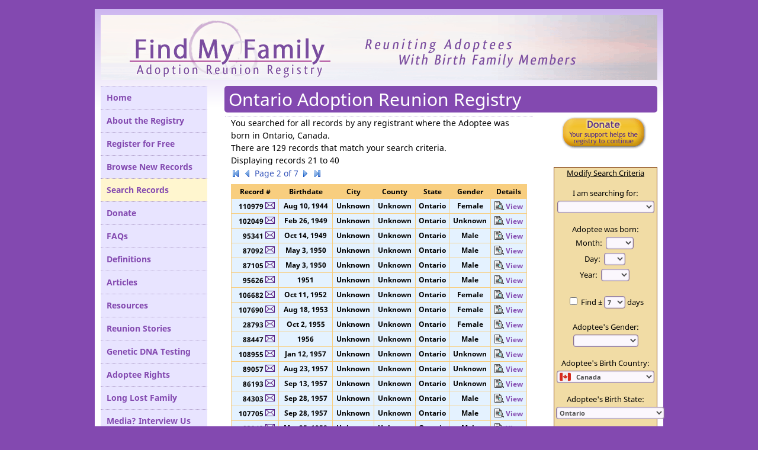

--- FILE ---
content_type: text/html; charset=utf-8
request_url: https://www.findmyfamily.org/Canada-Adoptions/Ontario-Reunion-Registry/page-2/
body_size: 64256
content:
<!DOCTYPE html>
<html xmlns="http://www.w3.org/1999/xhtml" xmlns:og="http://opengraphprotocol.org/schema/" lang="en"><head profile="http://gmpg.org/xfn/11"><title>Ontario Adoption Records - Find My Family Adoption Search and Reunion Registry - Page 2</title><meta http-equiv="Content-Type" content="text/html; charset=UTF-8" /><meta name="verify-v1" content="BMYPhvzM/zAVNv1N67SzcUQCk6YRb97nKkdGE2jP5P0=" /><meta name="description" content=" Results page 2"/><meta name="keywords" content="birthmother, adopted, biological, family, adoptee, reunion, adoption, birthparent, registry, Ontario, Canada, birth, birthfather, mutual consent, brother, sister, locate, searching, find, search angel" /><meta name="viewport" content="width=device-width" /><meta name="robots" content="noodp,noydir, max-image-preview:large" /><link rel="manifest" href="/manifest.webmanifest"/><meta name="theme-color" content="#8349b0"/><meta property="og:title" content="Ontario Adoption Records &ndash; Find My Family" /><meta property="og:type" content="website"/><meta property="og:url" content="https://www.findmyfamily.org/Canada-Adoptions/Ontario-Reunion-Registry/page-2/"/><meta property="og:image" content="https://www.findmyfamily.org/images/adoption_reunion_registry.png" /><meta property="og:image:alt" content="Ontario Adoption Records &ndash; Find My Family" /><meta property="og:site_name" content="Find My Family" /><meta property="og:description" content="A free registry for adopted people born in Ontario to find and locate their biological family including birthmother, birthfather, and siblings thru a mutual consent search process. Results page 2" /><meta property="article:publisher" content="https://www.facebook.com/AdoptionRegistry/" /><meta name="twitter:card" content="summary_large_image" /><meta name="twitter:title" content="Open source product analytics platform PostHog raises $15M" /><meta name="twitter:image" content="https://www.findmyfamily.org/images/adoption_reunion_registry.png" /><meta name="twitter:creator" content="@findmyfamily" /><meta name="twitter:site" content="@findmyfamily" /><meta property="fb:app_id" content="2370109795" /><link rel="preconnect" href="https://fonts.gstatic.com"/><link rel="preload" as="image" href="/images/header.png"/><link rel="preload" href="https://fonts.gstatic.com/s/notosans/v9/o-0NIpQlx3QUlC5A4PNjXhFVZNyB.woff2" as="font" type="font/woff2" crossorigin/><link rel="preload" href="https://fonts.gstatic.com/s/notosans/v9/o-0IIpQlx3QUlC5A4PNr5TRA.woff2" as="font" type="font/woff2" crossorigin/><script type="text/javascript">
(function(i,s,o,g,r,a,m){i['GoogleAnalyticsObject']=r;i[r]=i[r]||function(){
(i[r].q=i[r].q||[]).push(arguments)},i[r].l=1*new Date();a=s.createElement(o),
m=s.getElementsByTagName(o)[0];a.async=1;a.src=g;m.parentNode.insertBefore(a,m)
})(window,document,'script','//www.google-analytics.com/analytics.js','ga');ga('create','UA-7650357-2', 'findmyfamily.org');ga('send','pageview');</script><script async src="https://www.googletagmanager.com/gtag/js?id=G-20EK2KJCN2"></script><script>window.dataLayer=window.dataLayer || []; function gtag(){dataLayer.push(arguments);} gtag('js',new Date());gtag('config','G-20EK2KJCN2');</script><!--[if IE ]><link rel="shortcut icon" href="//www.findmyfamily.org/favicon.png" /><![endif]--><link rel="shortcut icon" href="[data-uri]" /><link rel="apple-touch-icon" href="/apple-touch-icon.png"/><link rel="alternate" title="Find My Family Adoption Reunion Registry" href="//www.findmyfamily.org/rss.xml" type="application/rss+xml" /><link rel="search" type="application/opensearchdescription+xml" href="https://www.findmyfamily.org/search.xml" title="Find My Family Adoption Reunion Registry - Search by Lastname" /><link rel="image_src" href="//www.findmyfamily.org/images/adoption_reunion_registry.jpg" /><script type="application/ld+json">{"@context":"https://schema.org/","@type":"WebPage","name":"Ontario Adoption Records - Find My Family Adoption Search and Reunion Registry - Page 2","description":" Results page 2","publisher":{"@type":"Organization","name":"Find My Family"},"image":"https://www.findmyfamily.org/images/adoption_reunion_registry.png","primaryImageOfPage":{"@type":"ImageObject","url":"https://www.findmyfamily.org/images/adoption_reunion_registry.png","image":"https://www.findmyfamily.org/images/adoption_reunion_registry.png","name":"Ontario Adoption Records - Find My Family Adoption Search and Reunion Registry - Page 2"},"speakable":{"@type":"SpeakableSpecification","xpath":["/html/head/title","/html/head/meta[@name='description']/@content"], "cssSelector":[".content",".entry",".nav h1"] },"url":"https://www.findmyfamily.org/Canada-Adoptions/Ontario-Reunion-Registry/page-2/"}</script><style type="text/css">@font-face{font-family:'Roboto Condensed';font-style:normal;font-weight:400;src:local('Roboto Condensed'),local('RobotoCondensed-Regular'),url(https://fonts.gstatic.com/s/robotocondensed/v18/ieVl2ZhZI2eCN5jzbjEETS9weq8-19K7DQ.woff2) format('woff2');font-display:swap;unicode-range:U+0000-00FF,U+0131,U+0152-0153,U+02BB-02BC,U+02C6,U+02DA,U+02DC,U+2000-206F,U+2074,U+20AC,U+2122,U+2191,U+2193,U+2212,U+2215,U+FEFF,U+FFFD;}@font-face{font-family:'Noto Sans';font-style:normal;font-weight:400;src:local('Noto Sans'),local('NotoSans'),url(https://fonts.gstatic.com/s/notosans/v9/o-0IIpQlx3QUlC5A4PNr5TRA.woff2) format('woff2');font-display:swap;unicode-range:U+0000-00FF,U+0131,U+0152-0153,U+02BB-02BC,U+02C6,U+02DA,U+02DC,U+2000-206F,U+2074,U+20AC,U+2122,U+2191,U+2193,U+2212,U+2215,U+FEFF,U+FFFD;}@font-face{font-family:'Noto Sans';font-style:normal;font-weight:700;src:local('Noto Sans Bold'),local('NotoSans-Bold'),url(https://fonts.gstatic.com/s/notosans/v9/o-0NIpQlx3QUlC5A4PNjXhFVZNyB.woff2) format('woff2');font-display:swap;unicode-range:U+0000-00FF,U+0131,U+0152-0153,U+02BB-02BC,U+02C6,U+02DA,U+02DC,U+2000-206F,U+2074,U+20AC,U+2122,U+2191,U+2193,U+2212,U+2215,U+FEFF,U+FFFD;}@font-face{font-family:'Noto Sans';font-style:italic;font-weight:400;src:local('Noto Sans Italic'),local('NotoSans-Italic'),url(https://fonts.gstatic.com/s/notosans/v9/o-0OIpQlx3QUlC5A4PNr4ARCQ_k.woff2) format('woff2');font-display:swap;unicode-range:U+0000-00FF,U+0131,U+0152-0153,U+02BB-02BC,U+02C6,U+02DA,U+02DC,U+2000-206F,U+2074,U+20AC,U+2122,U+2191,U+2193,U+2212,U+2215,U+FEFF,U+FFFD;}@font-face{font-family:'Roboto Condensed';font-style:normal;font-weight:400;src:local('Roboto Condensed'),local('RobotoCondensed-Regular'),url(https://fonts.gstatic.com/s/robotocondensed/v18/ieVl2ZhZI2eCN5jzbjEETS9weq8-19y7DRs5.woff2) format('woff2');font-display:swap;unicode-range:U+0100-024F,U+0259,U+1E00-1EFF,U+2020,U+20A0-20AB,U+20AD-20CF,U+2113,U+2C60-2C7F,U+A720-A7FF;}@font-face{font-family:'Noto Sans';font-style:normal;font-weight:700;src:local('Noto Sans Bold'),local('NotoSans-Bold'),url(https://fonts.gstatic.com/s/notosans/v9/o-0NIpQlx3QUlC5A4PNjXhFVatyB1Wk.woff2) format('woff2');font-display:swap;unicode-range:U+0100-024F,U+0259,U+1E00-1EFF,U+2020,U+20A0-20AB,U+20AD-20CF,U+2113,U+2C60-2C7F,U+A720-A7FF;}@font-face{font-family:'Noto Sans';font-style:normal;font-weight:400;src:local('Noto Sans'),local('NotoSans'),url(https://fonts.gstatic.com/s/notosans/v9/o-0IIpQlx3QUlC5A4PNr6zRAW_0.woff2) format('woff2');font-display:swap;unicode-range:U+0100-024F,U+0259,U+1E00-1EFF,U+2020,U+20A0-20AB,U+20AD-20CF,U+2113,U+2C60-2C7F,U+A720-A7FF;}@font-face{font-family:'Noto Sans';font-style:italic;font-weight:400;src:local('Noto Sans Italic'),local('NotoSans-Italic'),url(https://fonts.gstatic.com/s/notosans/v9/o-0OIpQlx3QUlC5A4PNr4ARMQ_m87A.woff2) format('woff2');font-display:swap;unicode-range:U+0100-024F,U+0259,U+1E00-1EFF,U+2020,U+20A0-20AB,U+20AD-20CF,U+2113,U+2C60-2C7F,U+A720-A7FF;}a img,hr{border:0}blockquote,blockquote a:hover{color:#666}blockquote,blockquote em,p.entrymetadata{font-style:italic}#header h1 a,.btn,a:hover,blockquote a,input[type=submit]{text-decoration:none}html{font-family:'Noto Sans',sans-serif!important;font-size:17px!important;line-height:1.5!important}body,table{font-size:12px;vertical-align:top;font-family:'Noto Sans',Arial,Helvetica,Verdana,Georgia,Sans-serif}address,body,dd,dl,form,h1,h2,h3,h4,h5,h6,hr,p{margin:0;padding:0}body{text-align:center;background:#8349b0}hr{color:#8349B0;height:1px;margin-top:5px;margin-bottom:5px;background-image:-webkit-linear-gradient(left,rgba(0,0,0,0),rgba(104,12,148,.75),rgba(0,0,0,0));background-image:-moz-linear-gradient(left,rgba(0,0,0,0),rgba(104,12,148,.75),rgba(0,0,0,0));background-image:-ms-linear-gradient(left,rgba(0,0,0,0),rgba(104,12,148,.75),rgba(0,0,0,0));background-image:-o-linear-gradient(left,rgba(0,0,0,0),rgba(104,12,148,.75),rgba(0,0,0,0))}table{text-align:left}h1,h2,h3,h4,h5,h6{font-family:'Noto Sans',Arial,Helvetica,Verdana,Georgia,Sans-serif;font-size:18px;font-weight:400}a{text-decoration:underline;color:#8349b0}address,dl,p{padding:10px 0 5px}blockquote{display:block;background:#fff;padding:15px 20px 15px 45px;margin:0 0 20px;position:relative;font-family:'Noto Sans',Georgia,serif;font-size:16px;line-height:1.2;text-align:justify;border-left:4px solid #8349b0;border-right:4px solid #8349b0;-moz-box-shadow:2px 2px 15px #ccc;-webkit-box-shadow:2px 2px 15px #ccc;box-shadow:2px 2px 15px #ccc}blockquote::before{content:"\201C";font-family:Georgia,serif;font-size:60px;font-weight:700;color:#8349b0;position:absolute;left:10px;top:5px}blockquote::after{content:""}blockquote a{background:#eee;cursor:pointer;padding:0 3px;color:#c76c0c}#quote_container .top{text-align:right;margin-bottom:20px}.btn,input[type=submit]{background:#3498db;background-image:-webkit-linear-gradient(top,#3498db,#2980b9);background-image:-moz-linear-gradient(top,#3498db,#2980b9);background-image:-ms-linear-gradient(top,#3498db,#2980b9);background-image:-o-linear-gradient(top,#3498db,#2980b9);background-image:linear-gradient(to bottom,#3498db,#2980b9);-webkit-border-radius:6;-moz-border-radius:6;border-radius:6px;-webkit-box-shadow:0 0 1px #666;-moz-box-shadow:0 0 1px #666;box-shadow:0 0 1px #666;font-family:'Noto Sans',Arial;color:#fff;font-size:15px;padding:5px 15px;cursor:pointer;border:none}::placeholder{color:#bbb2ea;font-style:italic;}:-ms-input-placeholder{color:#bbb2ea;font-style:italic;}::-ms-input-placeholder{color:#bbb2ea;font-style:italic;}.inputtext,.inputtext_medium,.inputtext_small,select:disabled,select:not([disabled]){color:#4D4D4D;padding:5px;-webkit-transition:all .3s ease-in-out;-moz-transition:all .3s ease-in-out;-ms-transition:all .3s ease-in-out;-o-transition:all .3s ease-in-out;font-weight:700;box-sizing:border-box;-webkit-box-sizing:border-box;-moz-box-sizing:border-box}.btn_disabled{background:#D5D5D5!important;background-image:-webkit-linear-gradient(top,#D5D5D5,#B0B3B5)!important;background-image:-moz-linear-gradient(top,#D5D5D5,#B0B3B5)!important;background-image:-ms-linear-gradient(top,#D5D5D5,#B0B3B5)!important;background-image:-o-linear-gradient(top,#D5D5D5,#B0B3B5)!important;background-image:linear-gradient(to bottom,#D5D5D5,#B0B3B5)!important;cursor:default!important}.btn:hover,input[type=submit]:hover{background:#3cb0fd;background-image:-webkit-linear-gradient(top,#3cb0fd,#3498db);background-image:-moz-linear-gradient(top,#3cb0fd,#3498db);background-image:-ms-linear-gradient(top,#3cb0fd,#3498db);background-image:-o-linear-gradient(top,#3cb0fd,#3498db);background-image:linear-gradient(to bottom,#3cb0fd,#3498db);text-decoration:none}.inputtext{width:300px;font-size:17px}.inputtext_medium{width:235px;font-size:14px}.inputtext_small{width:150px;font-size:14px}.inputtext,.inputtext_medium,.inputtext_small,select:not([disabled]){border-radius:4px;-webkit-border-radius:4px;-moz-border-radius:4px;border:1px solid #897294;background-color:#FBF7FD;box-shadow:inset 0 0 2px #897294;-moz-box-shadow:inset 0 0 2px #897294;-webkit-box-shadow:inset 0 0 2px #897294}#header,#header a{color:#8349b0}.inputtext:focus,.inputtext:hover,.inputtext_medium:focus,.inputtext_medium:hover,.inputtext_small:focus,.inputtext_small:hover,select:not([disabled]):focus,select:not([disabled]):hover{background-color:#FCF5FF;box-shadow:inset 0 0 4px #897294;-moz-box-shadow:inset 0 0 4px #897294;-webkit-box-shadow:inset 0 0 4px #897294;border:1px solid rgba(132,89,179,1)}select:disabled{border-radius:4px;-webkit-border-radius:4px;-moz-border-radius:4px;border:1px solid #BDBDBD;background-color:#EBEBE4;box-shadow:inset 0 0 2px #BDBDBD;-moz-box-shadow:inset 0 0 2px #BDBDBD;-webkit-box-shadow:inset 0 0 2px #BDBDBD;cursor:default!important}.entry h4,a.alinks_links{border-bottom:#00F 1px dotted}code{background:#f9f9f9}dd{padding:0 0 0 20px}p img{max-width:100%}img.centered{display:block;margin-left:auto;margin-right:auto}#header h1,img.floatleft,img.floatright{display:inline}div.alignleft,img.alignleft{float:left;margin:0 .5em .5em 0}div.alignright,img.alignright{float:right;margin:0 0 .5em .5em}div.aligncenter,img.aligncenter{text-align:center;margin:0 auto}img.floatright{padding:4px;margin:3px 0 2px 10px}img.floatleft{padding:4px;margin:3px 10px 2px 0}#banner,#banner2{display:block;overflow:hidden;text-align:right}.alignleft,.floatleft{float:left}.alignright,.floatright{float:right}.clear{margin:0;padding:0;clear:both}#banner,#banner2,#header{margin:10px 10px 0}small{font-size:11px}input,textarea{font-family:'Noto Sans',Arial,Helvetica,Georgia,sans-serif;font-size:12px;padding:2px}textarea{width:100% !important}#container{margin:15px auto 0;max-width:960px;width:960px;min-width:750px;text-align:left}#page{float:left;width:100%;background:#ffffff;background:-moz-linear-gradient(top,#cdb6f0 0%,#ffffff 165px,#ffffff 100%);background:-webkit-gradient(left top,left bottom,color-stop(0%,#cdb6f0),color-stop(165px,#ffffff),color-stop(100%,#ffffff));background:-webkit-linear-gradient(top #cdb6f0 0%,#ffffff 165px,#ffffff 100%);background:-o-linear-gradient(top,#cdb6f0 0%,#ffffff 165px,#ffffff 100%);background:-ms-linear-gradient(top,#cdb6f0 0%,#ffffff 165px,#ffffff 100%);background:linear-gradient(to bottom,#cdb6f0 0%,#ffffff 165px,#ffffff 100%);filter: progid:DXImageTransform.Microsoft.gradient(startColorstr='#cdb6f0',endColorstr='#ffffff',GradientType=0);margin-bottom:0px}#header{display:none;padding:9px 10px;background:url(/images/bg_header.gif) left bottom repeat-x #cfbaef}#header h1,#header h1 a{color:#fff}#header h1 a:hover{text-decoration:underline}.navigation li#on a,.sidebar ul li ul li#on a:hover,a.alinks_links,table.results td.detail a{text-decoration:none}#banner{height:110px;background:url(/images/header.png) no-repeat #ba95d4}#banner img{margin:10px 10px 0 0}#banner2{background:url(//www.findmyfamily.org/images/facebook_adoption_reunion_registry.jpg) no-repeat #BA95D4;height:95px;width:750px}.nav,.nav ul{background:#8349b0}.nav{float:right;width:76.125%;margin:10px 10px 0 0;display:inline;border-radius:5px;-moz-border-radius:5px;-webkit-border-radius:5px}.nav ul{margin:0;padding:0 0 0 9px;list-style:none}.nav ul li{float:left;margin:10px 0 0 1px;display:inline}.nav ul li a{display:block;padding:7px 10px 8px;background:#e8e4ff;color:#8349b0}.nav ul li a:hover{background:#e8e4ff;color:#000}.nav ul li.current_page_item a{background:#fff}#content{margin:10px 0 0}.a,.sidebar{float:left;margin:0 0 0 10px}.sidebar{width:180px;display:inline}#next-post,#older-posts,.b,.faq,.success .close{float:right}.b{margin:0 10px 10px 0;text-align:center}label,legend{text-align:right}.sidebar ul{padding:0;list-style:none;margin:0 0 10px}.search_box{background:#E8E4FF}.sidebar ul li.search_box ul.commonlinks li{padding:5px;line-height:14px;font-size:11px;list-style-type:none}.sidebar ul li.search_box form{padding:0 10px 10px}.sidebar ul li h2{padding:5px 2px 5px 5px;font-size:16px;font-weight:700;background:#f2e0f8;color:#333}.sidebar ul ul{line-height:18px}.navigation{background:#E8E4FF} .navigation li a{text-decoration:none;display:block;padding:10px;border-top:1px dotted #b1a1cc}.c{width:31.5789%}.c ul li{background:#fff}.c ul li h2{background:#f7f7f7}.c ul ul li{background:url(/images/bg_dotted_b.gif) repeat-x}#main{margin:0 220px 0 210px}.post{margin:0 0 0 10px}.post h2{font-size:20px;padding:8px 10px;}.entry{padding:0 10px 10px;font-size:14px;line-height:21px;border-top:1px dotted #dad2e8}.entry h1,.entry h2,.entry h3,.entry h4,.entry h5,.entry h6{margin:0;padding:10px 0 5px;background-color:transparent;background-image:none;font-weight:700}.entry h1,.entry h2,.note{font-weight:400}.entry h1{font-size:24px;line-height:30px}.entry h3{font-size:16px}.entry h4{font-size:14px;color:#155eb1}.entry h5{font-size:12px}.entry h6{font-size:11px}p.entrymetadata{font-size:12px;line-height:18px;color:#999}p.entrymetadata a{color:#888}#footer,#footer a{color:#8349b0}#footer div{float:right;text-align:center;font-weight:bold}.navigation{margin:0 0 0 10px;padding:10px;font-size:14px;line-height:24px}.navigation li a:hover{background-color:#f2e0f8}.navigation li a#on{background-color:#FFF6CF}#footer{display:block;padding:10px 20px 30px;line-height:18px;background:#f2e0f8}#footer p{padding:0;display:inline}.note{margin-top:20px;padding:10px;border:1px solid #D3D3D3;background-color:#FFF6CF;font-size:14px;-webkit-border-radius:6px;-moz-border-radius:6px;border-radius:6px;-webkit-box-shadow:0 1px 7px #E2E2E2;-moz-box-shadow:0 1px 7px #E2E2E2;box-shadow:0 1px 7px #E2E2E2}.query{background-color:#999;color:#FFC;padding:2px;margin:2px;font-size:10px}.searchform{background-color:#E4F2FF;border:2px solid #9CF;padding:10px;margin:5px;width:515px}fieldset,legend{border:1px solid #39F}fieldset,label{padding-right:5px}input,option,select{font-size:12px;margin:3px}option,select{cursor:pointer!important}select#country.flag{text-indent:27px;background:url('/images/flags/026-united-states-of-america.svg') no-repeat 4px}select#country option,select option{font-weight:bold;cursor:pointer}fieldset{margin-top:14px;margin-bottom:7px;padding-left:5px}legend{padding:.2em .5em;color:green;font-size:90%;margin-left:-5px}label{width:50%;float:left;white-space:nowrap;min-width:5em;padding-bottom:5px}li#login_welcome_box label{text-align:left;padding:0;float:left;width:auto;min-width:auto}#register_form label,.width484 label{width:30%}#fieldset_adoptee_info fieldset{width:63%;margin-left:165px}#fieldset_adoptee_info fieldset label{width:20%}table.results{font-size:12px;font-weight:700;width:100%;background-color:#F8CE7F}table.results tr td,table.results tr th{text-align:center}table.results .registry_record{cursor:pointer}table.results .registry_record div{text-align:right;margin-right:5px}table.results .registry_record div span{margin-right:3px}table.results .registry_record div img{top:2px;position:relative}table.results td.private{color:#b9ac5b;font-weight:400;cursor:help}.error,.snprofiletable,.success{font-weight:700}table.results td.private img{top:2px;position:relative;padding-right:1px;cursor:help}table.results td.detail a:hover{text-decoration:underline}table.results td.detail a img{top:3px;position:relative;padding-right:3px}.r2m_hover,.r2f_hover,.r2n_hover{background-color:#F8E7C6}.r1m{background-color:#D4EAFF}.r2m{background-color:#E4F2FF}.r2n{background-color:#f3f0e5}.r1f{background-color:#FFD0E1}.r2f{background-color:#FFE0EB}.r1{background-color:#FFFBF0}.r2{background-color:#FFF7E0}.self{color:#8349B0;background-color:#d7e3ef!important}#searchside{background-color:#F1DCA5;border:1px solid #773108;font-size:13px;margin-left:5px;margin-top:15px;padding:0}#searchside input[type=text],#searchside option,#searchside select{font-size:11px;font-family:'Noto Sans',sans-serif;padding:1px}.pagetext{color:#3555BA;line-height:30px;position:relative;top:-3px}.success{background-color:#D6FFD0;border:2px solid #295B22;margin-bottom:5px;padding:7px;color:#295B22;-webkit-border-radius:7px;-moz-border-radius:7px;border-radius:7px;min-height:30px}.success .close{padding:1px;margin-left:10px;margin-bottom:10px;background:url(/images/close.png) no-repeat;height:27px;width:27px;cursor:pointer}.error{background-color:#FFD0D0;border:2px solid #5B2222;margin-bottom:5px;padding:7px;color:#5B2222;-webkit-border-radius:7px;-moz-border-radius:7px;border-radius:7px}.snprofilebox{width:180px;font-family:arial,sans-serif;font-size:10px}.snprofiletable{font-family:arial,sans-serif;font-size:14px}.donatelink,.DonateLink2,.DonateLink2 a{font-family:'Noto Sans',Arial}.standout{border-bottom:#00F 1px dotted;color:#91478e}.donatelink,.donatelink a{color:#fff;font-weight:700}.faq{margin-left:15px;border:2px solid #8349B0}.faqq li{padding-bottom:5px}.resources{list-style-type:none;position:relative;left:-40px}.resources li{padding-bottom:15px}.sponsor{text-align:center;width:180px;margin-top:10px;margin-bottom:10px}.donatelink{font-size:15px;padding-top:7px;padding-left:9px}.donatelink a{border-bottom:1px dotted #F4ECCE;text-decoration:none}.donatelink a:hover{border-bottom:0}.DonateLink2,.DonateLink2 a{font-size:12px;color:#FAF5E7;text-decoration:none}.DonateLink2 a:hover{border-bottom:1px dotted #FAF5E7}.DonateBar{transition:height 200ms ease-out;height:0;overflow:hidden;background:#2c9000;background:linear-gradient(#35ae01, #267901);box-shadow:0px 1px 9px 0px #292929;-webkit-box-shadow:0px 1px 9px 0px #292929;-moz-box-shadow:0px 1px 9px 0px #292929;width:100%;z-index:200;top:0px;position:fixed;}.DonateBar .div1{width:778px}.DonateBar .DonateLink2{float:right;text-align:left;padding-top:10px}.DonateBar img{margin-right:5px;height:20px;width:20px;border:none}.DonateBar img a{color:#fff;text-decoration:none}.DonateBar .donatelink{padding-top:10px}.DonateBar .donatelink a.support{border:none;color:#fff;font-weight:700;text-decoration:none;font-size:15px}.DonateBar .donatelink a.donate{color:#fff;font-size:13px}#next-previous{min-height:35px;padding:0}#newer-posts,#previous-post{float:left}#previous-post{margin-bottom:20px}#newer-posts,#next-post,#older-posts,#previous-post{list-style-type:none;font-weight:700}#posts-admin tr.unpublished{color:#C72828;background-color:#F7E1E1}#breadcrumbs{margin:0px;padding:0px}#breadcrumbs li{display:inline}.hamburgerIcon,#mobile_menu_modify_search{display:none} @media only screen and (max-width: 500px){ #container{width:100%;min-width:unset;margin:5px auto 0} .sidebar.a{float:none;margin:0px} .sidebar.b{margin:0px}  #main{margin:10px 0px !important} .nav{display:inline-block;width:100%;float:none;} #login_welcome_box,#ad46860,#ad160600{display:none}.DonateBar .donatelink{padding-top:4px} .DonateBar .div1{width:100%} .DonateBar .DonateLink2{padding-top:7px;margin-right:6px;} #banner{background:url(/images/header.png) no-repeat -57px #ba95d4} .nav h1{font-size:19px !important} #post_spacer,#donate_button,#searchside,.search_box{display:none} #footer div{float:none;margin-bottom:20px}.navTrigger{cursor:pointer;width:17px;height:25px;margin:5px;padding:5px 6px 0px 6px;z-index:1000;border:solid 1px #bb6bad;border-radius:3px;-webkit-border-radius:3px;-moz-border-radius:3px;background:#f2e0f8;color:#923482;} .navTrigger i{background-color:#923482;border-radius:2px;content:'';display:block;width:100%;height:3px;} .navTrigger i:nth-child(1){-webkit-animation:outT 0.3s backwards;animation:outT 0.3s backwards;-webkit-animation-direction:reverse;animation-direction:reverse;} .navTrigger i:nth-child(2){margin:6px 0;-webkit-animation:outM 0.3s backwards;animation:outM 0.3s backwards;-webkit-animation-direction:reverse;animation-direction:reverse;} .navTrigger i:nth-child(3){-webkit-animation:outBtm 0.4s backwards;animation:outBtm 0.4s backwards;-webkit-animation-direction:reverse;animation-direction:reverse;} .navTrigger.active i:nth-child(1){-webkit-animation:inT 0.3s forwards;animation:inT 0.3s forwards;} .navTrigger.active i:nth-child(2){-webkit-animation:inM 0.3s forwards;animation:inM 0.3s forwards;} .navTrigger.active i:nth-child(3){-webkit-animation:inBtm 0.3s forwards;animation:inBtm 0.3s forwards;} @-webkit-keyframes inM{50%{-webkit-transform:rotate(0deg);} 100%{-webkit-transform:rotate(45deg);}} @keyframes inM{50%{transform:rotate(0deg);} 100%{transform:rotate(45deg);}} @-webkit-keyframes outM{50%{-webkit-transform:rotate(0deg);} 100%{-webkit-transform:rotate(45deg);}} @keyframes outM{50%{transform:rotate(0deg);} 100%{transform:rotate(45deg);}} @-webkit-keyframes inT{0%{-webkit-transform:translateY(0px) rotate(0deg);} 50%{-webkit-transform:translateY(9px) rotate(0deg);} 100%{-webkit-transform:translateY(9px) rotate(135deg);}} @keyframes inT{0%{transform:translateY(0px) rotate(0deg);} 50%{transform:translateY(9px) rotate(0deg);} 100%{transform:translateY(9px) rotate(135deg);}} @-webkit-keyframes outT{0%{-webkit-transform:translateY(0px) rotate(0deg);} 50%{-webkit-transform:translateY(9px) rotate(0deg);} 100%{-webkit-transform:translateY(9px) rotate(135deg);}} @keyframes outT{0%{transform:translateY(0px) rotate(0deg);} 50%{transform:translateY(9px) rotate(0deg);} 100%{transform:translateY(9px) rotate(135deg);}} @-webkit-keyframes inBtm{0%{-webkit-transform:translateY(0px) rotate(0deg);} 50%{-webkit-transform:translateY(-9px) rotate(0deg);} 100%{-webkit-transform:translateY(-9px) rotate(135deg);}} @keyframes inBtm{0%{transform:translateY(0px) rotate(0deg);} 50%{transform:translateY(-9px) rotate(0deg);} 100%{transform:translateY(-9px) rotate(135deg);}} @-webkit-keyframes outBtm{0%{-webkit-transform:translateY(0px) rotate(0deg);} 50%{-webkit-transform:translateY(-9px) rotate(0deg);} 100%{-webkit-transform:translateY(-9px) rotate(135deg);}} @keyframes outBtm{0%{transform:translateY(0px) rotate(0deg);} 50%{transform:translateY(-9px) rotate(0deg);} 100%{transform:translateY(-9px) rotate(135deg);}}ul.navigation{transform:translateX(-101%);transition:all 0.3s ease-in;margin-left:-100px;height:0px;}.showMenu{transform:translateX(0) !important;margin-left:0px !important;height:auto !important;}#mobile_menu,#mobile_menu_modify_search{display:block;border:solid 2px #bb6bad;-webkit-border-radius:4px;-moz-border-radius:4px;border-radius:4px;width:fit-content;padding:0px 4px;font-weight:bold;background-color:#f2e0f8;color:#923482;margin-top:3px;cursor:pointer}#mobile_menu_modify_search{float:right;margin-top:0px}article,#main li{margin-bottom:15px} #fieldset_adoptee_info fieldset{margin-left:40px;width:auto} label{width:auto} } @media only screen and (max-width: 760px),(min-device-width: 768px) and (max-device-width: 1024px) { table.rspnsv .registry_record div{text-align:unset} table.rspnsv tr:nth-of-type(odd):not(.r2f):not(.r2m):not(.r2n) { background: #eee; }table.rspnsv table, table.rspnsv thead, table.rspnsv tbody, table.rspnsv th, table.rspnsv td, table.rspnsv tr { display:block;}table.rspnsv thead tr{position:absolute;top:-9999px;left:-9999px;} table.rspnsv tr{border:1px solid #ccc;} table.rspnsv td{text-align:left !important;border:none;border-bottom:1px solid #eee;position:relative;padding-left:50%;} table.rspnsv td:before{text-align:right;position:absolute;top:0px;left:6px;width:45%;padding-right:10px;white-space:nowrap;}table#registry.results td:nth-of-type(1):before{content:"Record #:";} table#registry.results td:nth-of-type(2):before{content:"Birthdate:";} table#registry.results td:nth-of-type(3):before{content:"City:";} table#registry.results td:nth-of-type(4):before{content:"County:";} table#registry.results td:nth-of-type(5):before{content:"State:";} table#registry.results td:nth-of-type(6):before{content:"Gender:";} table#registry.results td:nth-of-type(7):before{content:"Details:";} table.rspnsv td:before{font-weight:bold;color:#8349b0;} }.ui-helper-hidden{display:none}.ui-helper-hidden-accessible{border:0;clip:rect(0 0 0 0);height:1px;margin:-1px;overflow:hidden;padding:0;position:absolute;width:1px}.ui-helper-reset{margin:0;padding:0;border:0;outline:0;line-height:1.3;text-decoration:none;font-size:100%;list-style:none}.ui-helper-clearfix:before,.ui-helper-clearfix:after{content:"";display:table;border-collapse:collapse}.ui-helper-clearfix:after{clear:both}.ui-helper-clearfix{min-height:0}.ui-helper-zfix{width:100%;height:100%;top:0;left:0;position:absolute;opacity:0;filter:Alpha(Opacity=0)}.ui-front{z-index:100}.ui-state-disabled{cursor:default!important}.ui-icon{display:block;text-indent:-99999px;overflow:hidden;background-repeat:no-repeat}.ui-widget-overlay{position:fixed;top:0;left:0;width:100%;height:100%}.ui-accordion .ui-accordion-header{display:block;cursor:pointer;position:relative;margin:2px 0 0 0;padding:.5em .5em .5em .7em;min-height:0;font-size:100%}.ui-accordion .ui-accordion-icons{padding-left:2.2em}.ui-accordion .ui-accordion-icons .ui-accordion-icons{padding-left:2.2em}.ui-accordion .ui-accordion-header .ui-accordion-header-icon{position:absolute;left:.5em;top:50%;margin-top:-8px}.ui-accordion .ui-accordion-content{padding:1em 2.2em;border-top:0;overflow:auto}.ui-autocomplete{position:absolute;top:0;left:0;cursor:default}.ui-button{display:inline-block;position:relative;padding:0;line-height:normal;margin-right:.1em;cursor:pointer;vertical-align:middle;text-align:center;overflow:visible}.ui-button,.ui-button:link,.ui-button:visited,.ui-button:hover,.ui-button:active{text-decoration:none}.ui-button-icon-only{width:2.2em}button.ui-button-icon-only{width:2.4em}.ui-button-icons-only{width:3.4em}button.ui-button-icons-only{width:3.7em}.ui-button .ui-button-text{display:block;line-height:normal}.ui-button-text-only .ui-button-text{padding:.4em 1em}.ui-button-icon-only .ui-button-text,.ui-button-icons-only .ui-button-text{padding:.4em;text-indent:-9999999px}.ui-button-text-icon-primary .ui-button-text,.ui-button-text-icons .ui-button-text{padding:.4em 1em .4em 2.1em}.ui-button-text-icon-secondary .ui-button-text,.ui-button-text-icons .ui-button-text{padding:.4em 2.1em .4em 1em}.ui-button-text-icons .ui-button-text{padding-left:2.1em;padding-right:2.1em}input.ui-button{padding:.4em 1em}.ui-button-icon-only .ui-icon,.ui-button-text-icon-primary .ui-icon,.ui-button-text-icon-secondary .ui-icon,.ui-button-text-icons .ui-icon,.ui-button-icons-only .ui-icon{position:absolute;top:50%;margin-top:-8px}.ui-button-icon-only .ui-icon{left:50%;margin-left:-8px}.ui-button-text-icon-primary .ui-button-icon-primary,.ui-button-text-icons .ui-button-icon-primary,.ui-button-icons-only .ui-button-icon-primary{left:.5em}.ui-button-text-icon-secondary .ui-button-icon-secondary,.ui-button-text-icons .ui-button-icon-secondary,.ui-button-icons-only .ui-button-icon-secondary{right:.5em}.ui-buttonset{margin-right:7px}.ui-buttonset .ui-button{margin-left:0;margin-right:-.3em}input.ui-button::-moz-focus-inner,button.ui-button::-moz-focus-inner{border:0;padding:0}.ui-corner-all,.ui-corner-top,.ui-corner-left,.ui-corner-tl{border-top-left-radius:4px}.ui-corner-all,.ui-corner-top,.ui-corner-right,.ui-corner-tr{border-top-right-radius:4px}.ui-corner-all,.ui-corner-bottom,.ui-corner-left,.ui-corner-bl{border-bottom-left-radius:4px}.ui-corner-all,.ui-corner-bottom,.ui-corner-right,.ui-corner-br{border-bottom-right-radius:4px}.ui-widget-overlay{background:#aaa url("images/ui-bg_flat_0_aaaaaa_40x100.png") 50% 50% repeat-x;opacity:.3;filter:Alpha(Opacity=30)}.ui-widget-shadow{margin:-8px 0 0 -8px;padding:8px;background:#aaa url("images/ui-bg_flat_0_aaaaaa_40x100.png") 50% 50% repeat-x;opacity:.3;filter:Alpha(Opacity=30);border-radius:8px}</style><!--[if gte IE 9]
<style type="text/css">#page{filter:none;}</style>
<![endif]-->
<script type="text/javascript">!function(a,b){"object"==typeof module&&"object"==typeof module.exports?module.exports=a.document?b(a,!0):function(a){if(!a.document)throw new Error("jQuery requires a window with a document");return b(a)}:b(a)}("undefined"!=typeof window?window:this,function(a,b){var c=[],d=c.slice,e=c.concat,f=c.push,g=c.indexOf,h={},i=h.toString,j=h.hasOwnProperty,k={},l="1.11.1",m=function(a,b){return new m.fn.init(a,b)},n=/^[\s\uFEFF\xA0]+|[\s\uFEFF\xA0]+$/g,o=/^-ms-/,p=/-([\da-z])/gi,q=function(a,b){return b.toUpperCase()};m.fn=m.prototype={jquery:l,constructor:m,selector:"",length:0,toArray:function(){return d.call(this)},get:function(a){return null!=a?0>a?this[a+this.length]:this[a]:d.call(this)},pushStack:function(a){var b=m.merge(this.constructor(),a);return b.prevObject=this,b.context=this.context,b},each:function(a,b){return m.each(this,a,b)},map:function(a){return this.pushStack(m.map(this,function(b,c){return a.call(b,c,b)}))},slice:function(){return this.pushStack(d.apply(this,arguments))},first:function(){return this.eq(0)},last:function(){return this.eq(-1)},eq:function(a){var b=this.length,c=+a+(0>a?b:0);return this.pushStack(c>=0&&b>c?[this[c]]:[])},end:function(){return this.prevObject||this.constructor(null)},push:f,sort:c.sort,splice:c.splice},m.extend=m.fn.extend=function(){var a,b,c,d,e,f,g=arguments[0]||{},h=1,i=arguments.length,j=!1;for("boolean"==typeof g&&(j=g,g=arguments[h]||{},h++),"object"==typeof g||m.isFunction(g)||(g={}),h===i&&(g=this,h--);i>h;h++)if(null!=(e=arguments[h]))for(d in e)a=g[d],c=e[d],g!==c&&(j&&c&&(m.isPlainObject(c)||(b=m.isArray(c)))?(b?(b=!1,f=a&&m.isArray(a)?a:[]):f=a&&m.isPlainObject(a)?a:{},g[d]=m.extend(j,f,c)):void 0!==c&&(g[d]=c));return g},m.extend({expando:"jQuery"+(l+Math.random()).replace(/\D/g,""),isReady:!0,error:function(a){throw new Error(a)},noop:function(){},isFunction:function(a){return"function"===m.type(a)},isArray:Array.isArray||function(a){return"array"===m.type(a)},isWindow:function(a){return null!=a&&a==a.window},isNumeric:function(a){return!m.isArray(a)&&a-parseFloat(a)>=0},isEmptyObject:function(a){var b;for(b in a)return!1;return!0},isPlainObject:function(a){var b;if(!a||"object"!==m.type(a)||a.nodeType||m.isWindow(a))return!1;try{if(a.constructor&&!j.call(a,"constructor")&&!j.call(a.constructor.prototype,"isPrototypeOf"))return!1}catch(c){return!1}if(k.ownLast)for(b in a)return j.call(a,b);for(b in a);return void 0===b||j.call(a,b)},type:function(a){return null==a?a+"":"object"==typeof a||"function"==typeof a?h[i.call(a)]||"object":typeof a},globalEval:function(b){b&&m.trim(b)&&(a.execScript||function(b){a.eval.call(a,b)})(b)},camelCase:function(a){return a.replace(o,"ms-").replace(p,q)},nodeName:function(a,b){return a.nodeName&&a.nodeName.toLowerCase()===b.toLowerCase()},each:function(a,b,c){var d,e=0,f=a.length,g=r(a);if(c){if(g){for(;f>e;e++)if(d=b.apply(a[e],c),d===!1)break}else for(e in a)if(d=b.apply(a[e],c),d===!1)break}else if(g){for(;f>e;e++)if(d=b.call(a[e],e,a[e]),d===!1)break}else for(e in a)if(d=b.call(a[e],e,a[e]),d===!1)break;return a},trim:function(a){return null==a?"":(a+"").replace(n,"")},makeArray:function(a,b){var c=b||[];return null!=a&&(r(Object(a))?m.merge(c,"string"==typeof a?[a]:a):f.call(c,a)),c},inArray:function(a,b,c){var d;if(b){if(g)return g.call(b,a,c);for(d=b.length,c=c?0>c?Math.max(0,d+c):c:0;d>c;c++)if(c in b&&b[c]===a)return c}return-1},merge:function(a,b){var c=+b.length,d=0,e=a.length;while(c>d)a[e++]=b[d++];if(c!==c)while(void 0!==b[d])a[e++]=b[d++];return a.length=e,a},grep:function(a,b,c){for(var d,e=[],f=0,g=a.length,h=!c;g>f;f++)d=!b(a[f],f),d!==h&&e.push(a[f]);return e},map:function(a,b,c){var d,f=0,g=a.length,h=r(a),i=[];if(h)for(;g>f;f++)d=b(a[f],f,c),null!=d&&i.push(d);else for(f in a)d=b(a[f],f,c),null!=d&&i.push(d);return e.apply([],i)},guid:1,proxy:function(a,b){var c,e,f;return"string"==typeof b&&(f=a[b],b=a,a=f),m.isFunction(a)?(c=d.call(arguments,2),e=function(){return a.apply(b||this,c.concat(d.call(arguments)))},e.guid=a.guid=a.guid||m.guid++,e):void 0},now:function(){return+new Date},support:k}),m.each("Boolean Number String Function Array Date RegExp Object Error".split(" "),function(a,b){h["[object "+b+"]"]=b.toLowerCase()});function r(a){var b=a.length,c=m.type(a);return"function"===c||m.isWindow(a)?!1:1===a.nodeType&&b?!0:"array"===c||0===b||"number"==typeof b&&b>0&&b-1 in a}var s=function(a){var b,c,d,e,f,g,h,i,j,k,l,m,n,o,p,q,r,s,t,u="sizzle"+-new Date,v=a.document,w=0,x=0,y=gb(),z=gb(),A=gb(),B=function(a,b){return a===b&&(l=!0),0},C="undefined",D=1<<31,E={}.hasOwnProperty,F=[],G=F.pop,H=F.push,I=F.push,J=F.slice,K=F.indexOf||function(a){for(var b=0,c=this.length;c>b;b++)if(this[b]===a)return b;return-1},L="checked|selected|async|autofocus|autoplay|controls|defer|disabled|hidden|ismap|loop|multiple|open|readonly|required|scoped",M="[\\x20\\t\\r\\n\\f]",N="(?:\\\\.|[\\w-]|[^\\x00-\\xa0])+",O=N.replace("w","w#"),P="\\["+M+"*("+N+")(?:"+M+"*([*^$|!~]?=)"+M+"*(?:'((?:\\\\.|[^\\\\'])*)'|\"((?:\\\\.|[^\\\\\"])*)\"|("+O+"))|)"+M+"*\\]",Q=":("+N+")(?:\\((('((?:\\\\.|[^\\\\'])*)'|\"((?:\\\\.|[^\\\\\"])*)\")|((?:\\\\.|[^\\\\()[\\]]|"+P+")*)|.*)\\)|)",R=new RegExp("^"+M+"+|((?:^|[^\\\\])(?:\\\\.)*)"+M+"+$","g"),S=new RegExp("^"+M+"*,"+M+"*"),T=new RegExp("^"+M+"*([>+~]|"+M+")"+M+"*"),U=new RegExp("="+M+"*([^\\]'\"]*?)"+M+"*\\]","g"),V=new RegExp(Q),W=new RegExp("^"+O+"$"),X={ID:new RegExp("^#("+N+")"),CLASS:new RegExp("^\\.("+N+")"),TAG:new RegExp("^("+N.replace("w","w*")+")"),ATTR:new RegExp("^"+P),PSEUDO:new RegExp("^"+Q),CHILD:new RegExp("^:(only|first|last|nth|nth-last)-(child|of-type)(?:\\("+M+"*(even|odd|(([+-]|)(\\d*)n|)"+M+"*(?:([+-]|)"+M+"*(\\d+)|))"+M+"*\\)|)","i"),bool:new RegExp("^(?:"+L+")$","i"),needsContext:new RegExp("^"+M+"*[>+~]|:(even|odd|eq|gt|lt|nth|first|last)(?:\\("+M+"*((?:-\\d)?\\d*)"+M+"*\\)|)(?=[^-]|$)","i")},Y=/^(?:input|select|textarea|button)$/i,Z=/^h\d$/i,$=/^[^{]+\{\s*\[native \w/,_=/^(?:#([\w-]+)|(\w+)|\.([\w-]+))$/,ab=/[+~]/,bb=/'|\\/g,cb=new RegExp("\\\\([\\da-f]{1,6}"+M+"?|("+M+")|.)","ig"),db=function(a,b,c){var d="0x"+b-65536;return d!==d||c?b:0>d?String.fromCharCode(d+65536):String.fromCharCode(d>>10|55296,1023&d|56320)};try{I.apply(F=J.call(v.childNodes),v.childNodes),F[v.childNodes.length].nodeType}catch(eb){I={apply:F.length?function(a,b){H.apply(a,J.call(b))}:function(a,b){var c=a.length,d=0;while(a[c++]=b[d++]);a.length=c-1}}}function fb(a,b,d,e){var f,h,j,k,l,o,r,s,w,x;if((b?b.ownerDocument||b:v)!==n&&m(b),b=b||n,d=d||[],!a||"string"!=typeof a)return d;if(1!==(k=b.nodeType)&&9!==k)return[];if(p&&!e){if(f=_.exec(a))if(j=f[1]){if(9===k){if(h=b.getElementById(j),!h||!h.parentNode)return d;if(h.id===j)return d.push(h),d}else if(b.ownerDocument&&(h=b.ownerDocument.getElementById(j))&&t(b,h)&&h.id===j)return d.push(h),d}else{if(f[2])return I.apply(d,b.getElementsByTagName(a)),d;if((j=f[3])&&c.getElementsByClassName&&b.getElementsByClassName)return I.apply(d,b.getElementsByClassName(j)),d}if(c.qsa&&(!q||!q.test(a))){if(s=r=u,w=b,x=9===k&&a,1===k&&"object"!==b.nodeName.toLowerCase()){o=g(a),(r=b.getAttribute("id"))?s=r.replace(bb,"\\$&"):b.setAttribute("id",s),s="[id='"+s+"'] ",l=o.length;while(l--)o[l]=s+qb(o[l]);w=ab.test(a)&&ob(b.parentNode)||b,x=o.join(",")}if(x)try{return I.apply(d,w.querySelectorAll(x)),d}catch(y){}finally{r||b.removeAttribute("id")}}}return i(a.replace(R,"$1"),b,d,e)}function gb(){var a=[];function b(c,e){return a.push(c+" ")>d.cacheLength&&delete b[a.shift()],b[c+" "]=e}return b}function hb(a){return a[u]=!0,a}function ib(a){var b=n.createElement("div");try{return!!a(b)}catch(c){return!1}finally{b.parentNode&&b.parentNode.removeChild(b),b=null}}function jb(a,b){var c=a.split("|"),e=a.length;while(e--)d.attrHandle[c[e]]=b}function kb(a,b){var c=b&&a,d=c&&1===a.nodeType&&1===b.nodeType&&(~b.sourceIndex||D)-(~a.sourceIndex||D);if(d)return d;if(c)while(c=c.nextSibling)if(c===b)return-1;return a?1:-1}function lb(a){return function(b){var c=b.nodeName.toLowerCase();return"input"===c&&b.type===a}}function mb(a){return function(b){var c=b.nodeName.toLowerCase();return("input"===c||"button"===c)&&b.type===a}}function nb(a){return hb(function(b){return b=+b,hb(function(c,d){var e,f=a([],c.length,b),g=f.length;while(g--)c[e=f[g]]&&(c[e]=!(d[e]=c[e]))})})}function ob(a){return a&&typeof a.getElementsByTagName!==C&&a}c=fb.support={},f=fb.isXML=function(a){var b=a&&(a.ownerDocument||a).documentElement;return b?"HTML"!==b.nodeName:!1},m=fb.setDocument=function(a){var b,e=a?a.ownerDocument||a:v,g=e.defaultView;return e!==n&&9===e.nodeType&&e.documentElement?(n=e,o=e.documentElement,p=!f(e),g&&g!==g.top&&(g.addEventListener?g.addEventListener("unload",function(){m()},!1):g.attachEvent&&g.attachEvent("onunload",function(){m()})),c.attributes=ib(function(a){return a.className="i",!a.getAttribute("className")}),c.getElementsByTagName=ib(function(a){return a.appendChild(e.createComment("")),!a.getElementsByTagName("*").length}),c.getElementsByClassName=$.test(e.getElementsByClassName)&&ib(function(a){return a.innerHTML="<div class='a'></div><div class='a i'></div>",a.firstChild.className="i",2===a.getElementsByClassName("i").length}),c.getById=ib(function(a){return o.appendChild(a).id=u,!e.getElementsByName||!e.getElementsByName(u).length}),c.getById?(d.find.ID=function(a,b){if(typeof b.getElementById!==C&&p){var c=b.getElementById(a);return c&&c.parentNode?[c]:[]}},d.filter.ID=function(a){var b=a.replace(cb,db);return function(a){return a.getAttribute("id")===b}}):(delete d.find.ID,d.filter.ID=function(a){var b=a.replace(cb,db);return function(a){var c=typeof a.getAttributeNode!==C&&a.getAttributeNode("id");return c&&c.value===b}}),d.find.TAG=c.getElementsByTagName?function(a,b){return typeof b.getElementsByTagName!==C?b.getElementsByTagName(a):void 0}:function(a,b){var c,d=[],e=0,f=b.getElementsByTagName(a);if("*"===a){while(c=f[e++])1===c.nodeType&&d.push(c);return d}return f},d.find.CLASS=c.getElementsByClassName&&function(a,b){return typeof b.getElementsByClassName!==C&&p?b.getElementsByClassName(a):void 0},r=[],q=[],(c.qsa=$.test(e.querySelectorAll))&&(ib(function(a){a.innerHTML="<select msallowclip=''><option selected=''></option></select>",a.querySelectorAll("[msallowclip^='']").length&&q.push("[*^$]="+M+"*(?:''|\"\")"),a.querySelectorAll("[selected]").length||q.push("\\["+M+"*(?:value|"+L+")"),a.querySelectorAll(":checked").length||q.push(":checked")}),ib(function(a){var b=e.createElement("input");b.setAttribute("type","hidden"),a.appendChild(b).setAttribute("name","D"),a.querySelectorAll("[name=d]").length&&q.push("name"+M+"*[*^$|!~]?="),a.querySelectorAll(":enabled").length||q.push(":enabled",":disabled"),a.querySelectorAll("*,:x"),q.push(",.*:")})),(c.matchesSelector=$.test(s=o.matches||o.webkitMatchesSelector||o.mozMatchesSelector||o.oMatchesSelector||o.msMatchesSelector))&&ib(function(a){c.disconnectedMatch=s.call(a,"div"),s.call(a,"[s!='']:x"),r.push("!=",Q)}),q=q.length&&new RegExp(q.join("|")),r=r.length&&new RegExp(r.join("|")),b=$.test(o.compareDocumentPosition),t=b||$.test(o.contains)?function(a,b){var c=9===a.nodeType?a.documentElement:a,d=b&&b.parentNode;return a===d||!(!d||1!==d.nodeType||!(c.contains?c.contains(d):a.compareDocumentPosition&&16&a.compareDocumentPosition(d)))}:function(a,b){if(b)while(b=b.parentNode)if(b===a)return!0;return!1},B=b?function(a,b){if(a===b)return l=!0,0;var d=!a.compareDocumentPosition-!b.compareDocumentPosition;return d?d:(d=(a.ownerDocument||a)===(b.ownerDocument||b)?a.compareDocumentPosition(b):1,1&d||!c.sortDetached&&b.compareDocumentPosition(a)===d?a===e||a.ownerDocument===v&&t(v,a)?-1:b===e||b.ownerDocument===v&&t(v,b)?1:k?K.call(k,a)-K.call(k,b):0:4&d?-1:1)}:function(a,b){if(a===b)return l=!0,0;var c,d=0,f=a.parentNode,g=b.parentNode,h=[a],i=[b];if(!f||!g)return a===e?-1:b===e?1:f?-1:g?1:k?K.call(k,a)-K.call(k,b):0;if(f===g)return kb(a,b);c=a;while(c=c.parentNode)h.unshift(c);c=b;while(c=c.parentNode)i.unshift(c);while(h[d]===i[d])d++;return d?kb(h[d],i[d]):h[d]===v?-1:i[d]===v?1:0},e):n},fb.matches=function(a,b){return fb(a,null,null,b)},fb.matchesSelector=function(a,b){if((a.ownerDocument||a)!==n&&m(a),b=b.replace(U,"='$1']"),!(!c.matchesSelector||!p||r&&r.test(b)||q&&q.test(b)))try{var d=s.call(a,b);if(d||c.disconnectedMatch||a.document&&11!==a.document.nodeType)return d}catch(e){}return fb(b,n,null,[a]).length>0},fb.contains=function(a,b){return(a.ownerDocument||a)!==n&&m(a),t(a,b)},fb.attr=function(a,b){(a.ownerDocument||a)!==n&&m(a);var e=d.attrHandle[b.toLowerCase()],f=e&&E.call(d.attrHandle,b.toLowerCase())?e(a,b,!p):void 0;return void 0!==f?f:c.attributes||!p?a.getAttribute(b):(f=a.getAttributeNode(b))&&f.specified?f.value:null},fb.error=function(a){throw new Error("Syntax error, unrecognized expression: "+a)},fb.uniqueSort=function(a){var b,d=[],e=0,f=0;if(l=!c.detectDuplicates,k=!c.sortStable&&a.slice(0),a.sort(B),l){while(b=a[f++])b===a[f]&&(e=d.push(f));while(e--)a.splice(d[e],1)}return k=null,a},e=fb.getText=function(a){var b,c="",d=0,f=a.nodeType;if(f){if(1===f||9===f||11===f){if("string"==typeof a.textContent)return a.textContent;for(a=a.firstChild;a;a=a.nextSibling)c+=e(a)}else if(3===f||4===f)return a.nodeValue}else while(b=a[d++])c+=e(b);return c},d=fb.selectors={cacheLength:50,createPseudo:hb,match:X,attrHandle:{},find:{},relative:{">":{dir:"parentNode",first:!0}," ":{dir:"parentNode"},"+":{dir:"previousSibling",first:!0},"~":{dir:"previousSibling"}},preFilter:{ATTR:function(a){return a[1]=a[1].replace(cb,db),a[3]=(a[3]||a[4]||a[5]||"").replace(cb,db),"~="===a[2]&&(a[3]=" "+a[3]+" "),a.slice(0,4)},CHILD:function(a){return a[1]=a[1].toLowerCase(),"nth"===a[1].slice(0,3)?(a[3]||fb.error(a[0]),a[4]=+(a[4]?a[5]+(a[6]||1):2*("even"===a[3]||"odd"===a[3])),a[5]=+(a[7]+a[8]||"odd"===a[3])):a[3]&&fb.error(a[0]),a},PSEUDO:function(a){var b,c=!a[6]&&a[2];return X.CHILD.test(a[0])?null:(a[3]?a[2]=a[4]||a[5]||"":c&&V.test(c)&&(b=g(c,!0))&&(b=c.indexOf(")",c.length-b)-c.length)&&(a[0]=a[0].slice(0,b),a[2]=c.slice(0,b)),a.slice(0,3))}},filter:{TAG:function(a){var b=a.replace(cb,db).toLowerCase();return"*"===a?function(){return!0}:function(a){return a.nodeName&&a.nodeName.toLowerCase()===b}},CLASS:function(a){var b=y[a+" "];return b||(b=new RegExp("(^|"+M+")"+a+"("+M+"|$)"))&&y(a,function(a){return b.test("string"==typeof a.className&&a.className||typeof a.getAttribute!==C&&a.getAttribute("class")||"")})},ATTR:function(a,b,c){return function(d){var e=fb.attr(d,a);return null==e?"!="===b:b?(e+="","="===b?e===c:"!="===b?e!==c:"^="===b?c&&0===e.indexOf(c):"*="===b?c&&e.indexOf(c)>-1:"$="===b?c&&e.slice(-c.length)===c:"~="===b?(" "+e+" ").indexOf(c)>-1:"|="===b?e===c||e.slice(0,c.length+1)===c+"-":!1):!0}},CHILD:function(a,b,c,d,e){var f="nth"!==a.slice(0,3),g="last"!==a.slice(-4),h="of-type"===b;return 1===d&&0===e?function(a){return!!a.parentNode}:function(b,c,i){var j,k,l,m,n,o,p=f!==g?"nextSibling":"previousSibling",q=b.parentNode,r=h&&b.nodeName.toLowerCase(),s=!i&&!h;if(q){if(f){while(p){l=b;while(l=l[p])if(h?l.nodeName.toLowerCase()===r:1===l.nodeType)return!1;o=p="only"===a&&!o&&"nextSibling"}return!0}if(o=[g?q.firstChild:q.lastChild],g&&s){k=q[u]||(q[u]={}),j=k[a]||[],n=j[0]===w&&j[1],m=j[0]===w&&j[2],l=n&&q.childNodes[n];while(l=++n&&l&&l[p]||(m=n=0)||o.pop())if(1===l.nodeType&&++m&&l===b){k[a]=[w,n,m];break}}else if(s&&(j=(b[u]||(b[u]={}))[a])&&j[0]===w)m=j[1];else while(l=++n&&l&&l[p]||(m=n=0)||o.pop())if((h?l.nodeName.toLowerCase()===r:1===l.nodeType)&&++m&&(s&&((l[u]||(l[u]={}))[a]=[w,m]),l===b))break;return m-=e,m===d||m%d===0&&m/d>=0}}},PSEUDO:function(a,b){var c,e=d.pseudos[a]||d.setFilters[a.toLowerCase()]||fb.error("unsupported pseudo: "+a);return e[u]?e(b):e.length>1?(c=[a,a,"",b],d.setFilters.hasOwnProperty(a.toLowerCase())?hb(function(a,c){var d,f=e(a,b),g=f.length;while(g--)d=K.call(a,f[g]),a[d]=!(c[d]=f[g])}):function(a){return e(a,0,c)}):e}},pseudos:{not:hb(function(a){var b=[],c=[],d=h(a.replace(R,"$1"));return d[u]?hb(function(a,b,c,e){var f,g=d(a,null,e,[]),h=a.length;while(h--)(f=g[h])&&(a[h]=!(b[h]=f))}):function(a,e,f){return b[0]=a,d(b,null,f,c),!c.pop()}}),has:hb(function(a){return function(b){return fb(a,b).length>0}}),contains:hb(function(a){return function(b){return(b.textContent||b.innerText||e(b)).indexOf(a)>-1}}),lang:hb(function(a){return W.test(a||"")||fb.error("unsupported lang: "+a),a=a.replace(cb,db).toLowerCase(),function(b){var c;do if(c=p?b.lang:b.getAttribute("xml:lang")||b.getAttribute("lang"))return c=c.toLowerCase(),c===a||0===c.indexOf(a+"-");while((b=b.parentNode)&&1===b.nodeType);return!1}}),target:function(b){var c=a.location&&a.location.hash;return c&&c.slice(1)===b.id},root:function(a){return a===o},focus:function(a){return a===n.activeElement&&(!n.hasFocus||n.hasFocus())&&!!(a.type||a.href||~a.tabIndex)},enabled:function(a){return a.disabled===!1},disabled:function(a){return a.disabled===!0},checked:function(a){var b=a.nodeName.toLowerCase();return"input"===b&&!!a.checked||"option"===b&&!!a.selected},selected:function(a){return a.parentNode&&a.parentNode.selectedIndex,a.selected===!0},empty:function(a){for(a=a.firstChild;a;a=a.nextSibling)if(a.nodeType<6)return!1;return!0},parent:function(a){return!d.pseudos.empty(a)},header:function(a){return Z.test(a.nodeName)},input:function(a){return Y.test(a.nodeName)},button:function(a){var b=a.nodeName.toLowerCase();return"input"===b&&"button"===a.type||"button"===b},text:function(a){var b;return"input"===a.nodeName.toLowerCase()&&"text"===a.type&&(null==(b=a.getAttribute("type"))||"text"===b.toLowerCase())},first:nb(function(){return[0]}),last:nb(function(a,b){return[b-1]}),eq:nb(function(a,b,c){return[0>c?c+b:c]}),even:nb(function(a,b){for(var c=0;b>c;c+=2)a.push(c);return a}),odd:nb(function(a,b){for(var c=1;b>c;c+=2)a.push(c);return a}),lt:nb(function(a,b,c){for(var d=0>c?c+b:c;--d>=0;)a.push(d);return a}),gt:nb(function(a,b,c){for(var d=0>c?c+b:c;++d<b;)a.push(d);return a})}},d.pseudos.nth=d.pseudos.eq;for(b in{radio:!0,checkbox:!0,file:!0,password:!0,image:!0})d.pseudos[b]=lb(b);for(b in{submit:!0,reset:!0})d.pseudos[b]=mb(b);function pb(){}pb.prototype=d.filters=d.pseudos,d.setFilters=new pb,g=fb.tokenize=function(a,b){var c,e,f,g,h,i,j,k=z[a+" "];if(k)return b?0:k.slice(0);h=a,i=[],j=d.preFilter;while(h){(!c||(e=S.exec(h)))&&(e&&(h=h.slice(e[0].length)||h),i.push(f=[])),c=!1,(e=T.exec(h))&&(c=e.shift(),f.push({value:c,type:e[0].replace(R," ")}),h=h.slice(c.length));for(g in d.filter)!(e=X[g].exec(h))||j[g]&&!(e=j[g](e))||(c=e.shift(),f.push({value:c,type:g,matches:e}),h=h.slice(c.length));if(!c)break}return b?h.length:h?fb.error(a):z(a,i).slice(0)};function qb(a){for(var b=0,c=a.length,d="";c>b;b++)d+=a[b].value;return d}function rb(a,b,c){var d=b.dir,e=c&&"parentNode"===d,f=x++;return b.first?function(b,c,f){while(b=b[d])if(1===b.nodeType||e)return a(b,c,f)}:function(b,c,g){var h,i,j=[w,f];if(g){while(b=b[d])if((1===b.nodeType||e)&&a(b,c,g))return!0}else while(b=b[d])if(1===b.nodeType||e){if(i=b[u]||(b[u]={}),(h=i[d])&&h[0]===w&&h[1]===f)return j[2]=h[2];if(i[d]=j,j[2]=a(b,c,g))return!0}}}function sb(a){return a.length>1?function(b,c,d){var e=a.length;while(e--)if(!a[e](b,c,d))return!1;return!0}:a[0]}function tb(a,b,c){for(var d=0,e=b.length;e>d;d++)fb(a,b[d],c);return c}function ub(a,b,c,d,e){for(var f,g=[],h=0,i=a.length,j=null!=b;i>h;h++)(f=a[h])&&(!c||c(f,d,e))&&(g.push(f),j&&b.push(h));return g}function vb(a,b,c,d,e,f){return d&&!d[u]&&(d=vb(d)),e&&!e[u]&&(e=vb(e,f)),hb(function(f,g,h,i){var j,k,l,m=[],n=[],o=g.length,p=f||tb(b||"*",h.nodeType?[h]:h,[]),q=!a||!f&&b?p:ub(p,m,a,h,i),r=c?e||(f?a:o||d)?[]:g:q;if(c&&c(q,r,h,i),d){j=ub(r,n),d(j,[],h,i),k=j.length;while(k--)(l=j[k])&&(r[n[k]]=!(q[n[k]]=l))}if(f){if(e||a){if(e){j=[],k=r.length;while(k--)(l=r[k])&&j.push(q[k]=l);e(null,r=[],j,i)}k=r.length;while(k--)(l=r[k])&&(j=e?K.call(f,l):m[k])>-1&&(f[j]=!(g[j]=l))}}else r=ub(r===g?r.splice(o,r.length):r),e?e(null,g,r,i):I.apply(g,r)})}function wb(a){for(var b,c,e,f=a.length,g=d.relative[a[0].type],h=g||d.relative[" "],i=g?1:0,k=rb(function(a){return a===b},h,!0),l=rb(function(a){return K.call(b,a)>-1},h,!0),m=[function(a,c,d){return!g&&(d||c!==j)||((b=c).nodeType?k(a,c,d):l(a,c,d))}];f>i;i++)if(c=d.relative[a[i].type])m=[rb(sb(m),c)];else{if(c=d.filter[a[i].type].apply(null,a[i].matches),c[u]){for(e=++i;f>e;e++)if(d.relative[a[e].type])break;return vb(i>1&&sb(m),i>1&&qb(a.slice(0,i-1).concat({value:" "===a[i-2].type?"*":""})).replace(R,"$1"),c,e>i&&wb(a.slice(i,e)),f>e&&wb(a=a.slice(e)),f>e&&qb(a))}m.push(c)}return sb(m)}function xb(a,b){var c=b.length>0,e=a.length>0,f=function(f,g,h,i,k){var l,m,o,p=0,q="0",r=f&&[],s=[],t=j,u=f||e&&d.find.TAG("*",k),v=w+=null==t?1:Math.random()||.1,x=u.length;for(k&&(j=g!==n&&g);q!==x&&null!=(l=u[q]);q++){if(e&&l){m=0;while(o=a[m++])if(o(l,g,h)){i.push(l);break}k&&(w=v)}c&&((l=!o&&l)&&p--,f&&r.push(l))}if(p+=q,c&&q!==p){m=0;while(o=b[m++])o(r,s,g,h);if(f){if(p>0)while(q--)r[q]||s[q]||(s[q]=G.call(i));s=ub(s)}I.apply(i,s),k&&!f&&s.length>0&&p+b.length>1&&fb.uniqueSort(i)}return k&&(w=v,j=t),r};return c?hb(f):f}return h=fb.compile=function(a,b){var c,d=[],e=[],f=A[a+" "];if(!f){b||(b=g(a)),c=b.length;while(c--)f=wb(b[c]),f[u]?d.push(f):e.push(f);f=A(a,xb(e,d)),f.selector=a}return f},i=fb.select=function(a,b,e,f){var i,j,k,l,m,n="function"==typeof a&&a,o=!f&&g(a=n.selector||a);if(e=e||[],1===o.length){if(j=o[0]=o[0].slice(0),j.length>2&&"ID"===(k=j[0]).type&&c.getById&&9===b.nodeType&&p&&d.relative[j[1].type]){if(b=(d.find.ID(k.matches[0].replace(cb,db),b)||[])[0],!b)return e;n&&(b=b.parentNode),a=a.slice(j.shift().value.length)}i=X.needsContext.test(a)?0:j.length;while(i--){if(k=j[i],d.relative[l=k.type])break;if((m=d.find[l])&&(f=m(k.matches[0].replace(cb,db),ab.test(j[0].type)&&ob(b.parentNode)||b))){if(j.splice(i,1),a=f.length&&qb(j),!a)return I.apply(e,f),e;break}}}return(n||h(a,o))(f,b,!p,e,ab.test(a)&&ob(b.parentNode)||b),e},c.sortStable=u.split("").sort(B).join("")===u,c.detectDuplicates=!!l,m(),c.sortDetached=ib(function(a){return 1&a.compareDocumentPosition(n.createElement("div"))}),ib(function(a){return a.innerHTML="<a href='#'></a>","#"===a.firstChild.getAttribute("href")})||jb("type|href|height|width",function(a,b,c){return c?void 0:a.getAttribute(b,"type"===b.toLowerCase()?1:2)}),c.attributes&&ib(function(a){return a.innerHTML="<input/>",a.firstChild.setAttribute("value",""),""===a.firstChild.getAttribute("value")})||jb("value",function(a,b,c){return c||"input"!==a.nodeName.toLowerCase()?void 0:a.defaultValue}),ib(function(a){return null==a.getAttribute("disabled")})||jb(L,function(a,b,c){var d;return c?void 0:a[b]===!0?b.toLowerCase():(d=a.getAttributeNode(b))&&d.specified?d.value:null}),fb}(a);m.find=s,m.expr=s.selectors,m.expr[":"]=m.expr.pseudos,m.unique=s.uniqueSort,m.text=s.getText,m.isXMLDoc=s.isXML,m.contains=s.contains;var t=m.expr.match.needsContext,u=/^<(\w+)\s*\/?>(?:<\/\1>|)$/,v=/^.[^:#\[\.,]*$/;function w(a,b,c){if(m.isFunction(b))return m.grep(a,function(a,d){return!!b.call(a,d,a)!==c});if(b.nodeType)return m.grep(a,function(a){return a===b!==c});if("string"==typeof b){if(v.test(b))return m.filter(b,a,c);b=m.filter(b,a)}return m.grep(a,function(a){return m.inArray(a,b)>=0!==c})}m.filter=function(a,b,c){var d=b[0];return c&&(a=":not("+a+")"),1===b.length&&1===d.nodeType?m.find.matchesSelector(d,a)?[d]:[]:m.find.matches(a,m.grep(b,function(a){return 1===a.nodeType}))},m.fn.extend({find:function(a){var b,c=[],d=this,e=d.length;if("string"!=typeof a)return this.pushStack(m(a).filter(function(){for(b=0;e>b;b++)if(m.contains(d[b],this))return!0}));for(b=0;e>b;b++)m.find(a,d[b],c);return c=this.pushStack(e>1?m.unique(c):c),c.selector=this.selector?this.selector+" "+a:a,c},filter:function(a){return this.pushStack(w(this,a||[],!1))},not:function(a){return this.pushStack(w(this,a||[],!0))},is:function(a){return!!w(this,"string"==typeof a&&t.test(a)?m(a):a||[],!1).length}});var x,y=a.document,z=/^(?:\s*(<[\w\W]+>)[^>]*|#([\w-]*))$/,A=m.fn.init=function(a,b){var c,d;if(!a)return this;if("string"==typeof a){if(c="<"===a.charAt(0)&&">"===a.charAt(a.length-1)&&a.length>=3?[null,a,null]:z.exec(a),!c||!c[1]&&b)return!b||b.jquery?(b||x).find(a):this.constructor(b).find(a);if(c[1]){if(b=b instanceof m?b[0]:b,m.merge(this,m.parseHTML(c[1],b&&b.nodeType?b.ownerDocument||b:y,!0)),u.test(c[1])&&m.isPlainObject(b))for(c in b)m.isFunction(this[c])?this[c](b[c]):this.attr(c,b[c]);return this}if(d=y.getElementById(c[2]),d&&d.parentNode){if(d.id!==c[2])return x.find(a);this.length=1,this[0]=d}return this.context=y,this.selector=a,this}return a.nodeType?(this.context=this[0]=a,this.length=1,this):m.isFunction(a)?"undefined"!=typeof x.ready?x.ready(a):a(m):(void 0!==a.selector&&(this.selector=a.selector,this.context=a.context),m.makeArray(a,this))};A.prototype=m.fn,x=m(y);var B=/^(?:parents|prev(?:Until|All))/,C={children:!0,contents:!0,next:!0,prev:!0};m.extend({dir:function(a,b,c){var d=[],e=a[b];while(e&&9!==e.nodeType&&(void 0===c||1!==e.nodeType||!m(e).is(c)))1===e.nodeType&&d.push(e),e=e[b];return d},sibling:function(a,b){for(var c=[];a;a=a.nextSibling)1===a.nodeType&&a!==b&&c.push(a);return c}}),m.fn.extend({has:function(a){var b,c=m(a,this),d=c.length;return this.filter(function(){for(b=0;d>b;b++)if(m.contains(this,c[b]))return!0})},closest:function(a,b){for(var c,d=0,e=this.length,f=[],g=t.test(a)||"string"!=typeof a?m(a,b||this.context):0;e>d;d++)for(c=this[d];c&&c!==b;c=c.parentNode)if(c.nodeType<11&&(g?g.index(c)>-1:1===c.nodeType&&m.find.matchesSelector(c,a))){f.push(c);break}return this.pushStack(f.length>1?m.unique(f):f)},index:function(a){return a?"string"==typeof a?m.inArray(this[0],m(a)):m.inArray(a.jquery?a[0]:a,this):this[0]&&this[0].parentNode?this.first().prevAll().length:-1},add:function(a,b){return this.pushStack(m.unique(m.merge(this.get(),m(a,b))))},addBack:function(a){return this.add(null==a?this.prevObject:this.prevObject.filter(a))}});function D(a,b){do a=a[b];while(a&&1!==a.nodeType);return a}m.each({parent:function(a){var b=a.parentNode;return b&&11!==b.nodeType?b:null},parents:function(a){return m.dir(a,"parentNode")},parentsUntil:function(a,b,c){return m.dir(a,"parentNode",c)},next:function(a){return D(a,"nextSibling")},prev:function(a){return D(a,"previousSibling")},nextAll:function(a){return m.dir(a,"nextSibling")},prevAll:function(a){return m.dir(a,"previousSibling")},nextUntil:function(a,b,c){return m.dir(a,"nextSibling",c)},prevUntil:function(a,b,c){return m.dir(a,"previousSibling",c)},siblings:function(a){return m.sibling((a.parentNode||{}).firstChild,a)},children:function(a){return m.sibling(a.firstChild)},contents:function(a){return m.nodeName(a,"iframe")?a.contentDocument||a.contentWindow.document:m.merge([],a.childNodes)}},function(a,b){m.fn[a]=function(c,d){var e=m.map(this,b,c);return"Until"!==a.slice(-5)&&(d=c),d&&"string"==typeof d&&(e=m.filter(d,e)),this.length>1&&(C[a]||(e=m.unique(e)),B.test(a)&&(e=e.reverse())),this.pushStack(e)}});var E=/\S+/g,F={};function G(a){var b=F[a]={};return m.each(a.match(E)||[],function(a,c){b[c]=!0}),b}m.Callbacks=function(a){a="string"==typeof a?F[a]||G(a):m.extend({},a);var b,c,d,e,f,g,h=[],i=!a.once&&[],j=function(l){for(c=a.memory&&l,d=!0,f=g||0,g=0,e=h.length,b=!0;h&&e>f;f++)if(h[f].apply(l[0],l[1])===!1&&a.stopOnFalse){c=!1;break}b=!1,h&&(i?i.length&&j(i.shift()):c?h=[]:k.disable())},k={add:function(){if(h){var d=h.length;!function f(b){m.each(b,function(b,c){var d=m.type(c);"function"===d?a.unique&&k.has(c)||h.push(c):c&&c.length&&"string"!==d&&f(c)})}(arguments),b?e=h.length:c&&(g=d,j(c))}return this},remove:function(){return h&&m.each(arguments,function(a,c){var d;while((d=m.inArray(c,h,d))>-1)h.splice(d,1),b&&(e>=d&&e--,f>=d&&f--)}),this},has:function(a){return a?m.inArray(a,h)>-1:!(!h||!h.length)},empty:function(){return h=[],e=0,this},disable:function(){return h=i=c=void 0,this},disabled:function(){return!h},lock:function(){return i=void 0,c||k.disable(),this},locked:function(){return!i},fireWith:function(a,c){return!h||d&&!i||(c=c||[],c=[a,c.slice?c.slice():c],b?i.push(c):j(c)),this},fire:function(){return k.fireWith(this,arguments),this},fired:function(){return!!d}};return k},m.extend({Deferred:function(a){var b=[["resolve","done",m.Callbacks("once memory"),"resolved"],["reject","fail",m.Callbacks("once memory"),"rejected"],["notify","progress",m.Callbacks("memory")]],c="pending",d={state:function(){return c},always:function(){return e.done(arguments).fail(arguments),this},then:function(){var a=arguments;return m.Deferred(function(c){m.each(b,function(b,f){var g=m.isFunction(a[b])&&a[b];e[f[1]](function(){var a=g&&g.apply(this,arguments);a&&m.isFunction(a.promise)?a.promise().done(c.resolve).fail(c.reject).progress(c.notify):c[f[0]+"With"](this===d?c.promise():this,g?[a]:arguments)})}),a=null}).promise()},promise:function(a){return null!=a?m.extend(a,d):d}},e={};return d.pipe=d.then,m.each(b,function(a,f){var g=f[2],h=f[3];d[f[1]]=g.add,h&&g.add(function(){c=h},b[1^a][2].disable,b[2][2].lock),e[f[0]]=function(){return e[f[0]+"With"](this===e?d:this,arguments),this},e[f[0]+"With"]=g.fireWith}),d.promise(e),a&&a.call(e,e),e},when:function(a){var b=0,c=d.call(arguments),e=c.length,f=1!==e||a&&m.isFunction(a.promise)?e:0,g=1===f?a:m.Deferred(),h=function(a,b,c){return function(e){b[a]=this,c[a]=arguments.length>1?d.call(arguments):e,c===i?g.notifyWith(b,c):--f||g.resolveWith(b,c)}},i,j,k;if(e>1)for(i=new Array(e),j=new Array(e),k=new Array(e);e>b;b++)c[b]&&m.isFunction(c[b].promise)?c[b].promise().done(h(b,k,c)).fail(g.reject).progress(h(b,j,i)):--f;return f||g.resolveWith(k,c),g.promise()}});var H;m.fn.ready=function(a){return m.ready.promise().done(a),this},m.extend({isReady:!1,readyWait:1,holdReady:function(a){a?m.readyWait++:m.ready(!0)},ready:function(a){if(a===!0?!--m.readyWait:!m.isReady){if(!y.body)return setTimeout(m.ready);m.isReady=!0,a!==!0&&--m.readyWait>0||(H.resolveWith(y,[m]),m.fn.triggerHandler&&(m(y).triggerHandler("ready"),m(y).off("ready")))}}});function I(){y.addEventListener?(y.removeEventListener("DOMContentLoaded",J,!1),a.removeEventListener("load",J,!1)):(y.detachEvent("onreadystatechange",J),a.detachEvent("onload",J))}function J(){(y.addEventListener||"load"===event.type||"complete"===y.readyState)&&(I(),m.ready())}m.ready.promise=function(b){if(!H)if(H=m.Deferred(),"complete"===y.readyState)setTimeout(m.ready);else if(y.addEventListener)y.addEventListener("DOMContentLoaded",J,!1),a.addEventListener("load",J,!1);else{y.attachEvent("onreadystatechange",J),a.attachEvent("onload",J);var c=!1;try{c=null==a.frameElement&&y.documentElement}catch(d){}c&&c.doScroll&&!function e(){if(!m.isReady){try{c.doScroll("left")}catch(a){return setTimeout(e,50)}I(),m.ready()}}()}return H.promise(b)};var K="undefined",L;for(L in m(k))break;k.ownLast="0"!==L,k.inlineBlockNeedsLayout=!1,m(function(){var a,b,c,d;c=y.getElementsByTagName("body")[0],c&&c.style&&(b=y.createElement("div"),d=y.createElement("div"),d.style.cssText="position:absolute;border:0;width:0;height:0;top:0;left:-9999px",c.appendChild(d).appendChild(b),typeof b.style.zoom!==K&&(b.style.cssText="display:inline;margin:0;border:0;padding:1px;width:1px;zoom:1",k.inlineBlockNeedsLayout=a=3===b.offsetWidth,a&&(c.style.zoom=1)),c.removeChild(d))}),function(){var a=y.createElement("div");if(null==k.deleteExpando){k.deleteExpando=!0;try{delete a.test}catch(b){k.deleteExpando=!1}}a=null}(),m.acceptData=function(a){var b=m.noData[(a.nodeName+" ").toLowerCase()],c=+a.nodeType||1;return 1!==c&&9!==c?!1:!b||b!==!0&&a.getAttribute("classid")===b};var M=/^(?:\{[\w\W]*\}|\[[\w\W]*\])$/,N=/([A-Z])/g;function O(a,b,c){if(void 0===c&&1===a.nodeType){var d="data-"+b.replace(N,"-$1").toLowerCase();if(c=a.getAttribute(d),"string"==typeof c){try{c="true"===c?!0:"false"===c?!1:"null"===c?null:+c+""===c?+c:M.test(c)?m.parseJSON(c):c}catch(e){}m.data(a,b,c)}else c=void 0}return c}function P(a){var b;for(b in a)if(("data"!==b||!m.isEmptyObject(a[b]))&&"toJSON"!==b)return!1;return!0}function Q(a,b,d,e){if(m.acceptData(a)){var f,g,h=m.expando,i=a.nodeType,j=i?m.cache:a,k=i?a[h]:a[h]&&h;
if(k&&j[k]&&(e||j[k].data)||void 0!==d||"string"!=typeof b)return k||(k=i?a[h]=c.pop()||m.guid++:h),j[k]||(j[k]=i?{}:{toJSON:m.noop}),("object"==typeof b||"function"==typeof b)&&(e?j[k]=m.extend(j[k],b):j[k].data=m.extend(j[k].data,b)),g=j[k],e||(g.data||(g.data={}),g=g.data),void 0!==d&&(g[m.camelCase(b)]=d),"string"==typeof b?(f=g[b],null==f&&(f=g[m.camelCase(b)])):f=g,f}}function R(a,b,c){if(m.acceptData(a)){var d,e,f=a.nodeType,g=f?m.cache:a,h=f?a[m.expando]:m.expando;if(g[h]){if(b&&(d=c?g[h]:g[h].data)){m.isArray(b)?b=b.concat(m.map(b,m.camelCase)):b in d?b=[b]:(b=m.camelCase(b),b=b in d?[b]:b.split(" ")),e=b.length;while(e--)delete d[b[e]];if(c?!P(d):!m.isEmptyObject(d))return}(c||(delete g[h].data,P(g[h])))&&(f?m.cleanData([a],!0):k.deleteExpando||g!=g.window?delete g[h]:g[h]=null)}}}m.extend({cache:{},noData:{"applet ":!0,"embed ":!0,"object ":"clsid:D27CDB6E-AE6D-11cf-96B8-444553540000"},hasData:function(a){return a=a.nodeType?m.cache[a[m.expando]]:a[m.expando],!!a&&!P(a)},data:function(a,b,c){return Q(a,b,c)},removeData:function(a,b){return R(a,b)},_data:function(a,b,c){return Q(a,b,c,!0)},_removeData:function(a,b){return R(a,b,!0)}}),m.fn.extend({data:function(a,b){var c,d,e,f=this[0],g=f&&f.attributes;if(void 0===a){if(this.length&&(e=m.data(f),1===f.nodeType&&!m._data(f,"parsedAttrs"))){c=g.length;while(c--)g[c]&&(d=g[c].name,0===d.indexOf("data-")&&(d=m.camelCase(d.slice(5)),O(f,d,e[d])));m._data(f,"parsedAttrs",!0)}return e}return"object"==typeof a?this.each(function(){m.data(this,a)}):arguments.length>1?this.each(function(){m.data(this,a,b)}):f?O(f,a,m.data(f,a)):void 0},removeData:function(a){return this.each(function(){m.removeData(this,a)})}}),m.extend({queue:function(a,b,c){var d;return a?(b=(b||"fx")+"queue",d=m._data(a,b),c&&(!d||m.isArray(c)?d=m._data(a,b,m.makeArray(c)):d.push(c)),d||[]):void 0},dequeue:function(a,b){b=b||"fx";var c=m.queue(a,b),d=c.length,e=c.shift(),f=m._queueHooks(a,b),g=function(){m.dequeue(a,b)};"inprogress"===e&&(e=c.shift(),d--),e&&("fx"===b&&c.unshift("inprogress"),delete f.stop,e.call(a,g,f)),!d&&f&&f.empty.fire()},_queueHooks:function(a,b){var c=b+"queueHooks";return m._data(a,c)||m._data(a,c,{empty:m.Callbacks("once memory").add(function(){m._removeData(a,b+"queue"),m._removeData(a,c)})})}}),m.fn.extend({queue:function(a,b){var c=2;return"string"!=typeof a&&(b=a,a="fx",c--),arguments.length<c?m.queue(this[0],a):void 0===b?this:this.each(function(){var c=m.queue(this,a,b);m._queueHooks(this,a),"fx"===a&&"inprogress"!==c[0]&&m.dequeue(this,a)})},dequeue:function(a){return this.each(function(){m.dequeue(this,a)})},clearQueue:function(a){return this.queue(a||"fx",[])},promise:function(a,b){var c,d=1,e=m.Deferred(),f=this,g=this.length,h=function(){--d||e.resolveWith(f,[f])};"string"!=typeof a&&(b=a,a=void 0),a=a||"fx";while(g--)c=m._data(f[g],a+"queueHooks"),c&&c.empty&&(d++,c.empty.add(h));return h(),e.promise(b)}});var S=/[+-]?(?:\d*\.|)\d+(?:[eE][+-]?\d+|)/.source,T=["Top","Right","Bottom","Left"],U=function(a,b){return a=b||a,"none"===m.css(a,"display")||!m.contains(a.ownerDocument,a)},V=m.access=function(a,b,c,d,e,f,g){var h=0,i=a.length,j=null==c;if("object"===m.type(c)){e=!0;for(h in c)m.access(a,b,h,c[h],!0,f,g)}else if(void 0!==d&&(e=!0,m.isFunction(d)||(g=!0),j&&(g?(b.call(a,d),b=null):(j=b,b=function(a,b,c){return j.call(m(a),c)})),b))for(;i>h;h++)b(a[h],c,g?d:d.call(a[h],h,b(a[h],c)));return e?a:j?b.call(a):i?b(a[0],c):f},W=/^(?:checkbox|radio)$/i;!function(){var a=y.createElement("input"),b=y.createElement("div"),c=y.createDocumentFragment();if(b.innerHTML="  <link/><table></table><a href='/a'>a</a><input type='checkbox'/>",k.leadingWhitespace=3===b.firstChild.nodeType,k.tbody=!b.getElementsByTagName("tbody").length,k.htmlSerialize=!!b.getElementsByTagName("link").length,k.html5Clone="<:nav></:nav>"!==y.createElement("nav").cloneNode(!0).outerHTML,a.type="checkbox",a.checked=!0,c.appendChild(a),k.appendChecked=a.checked,b.innerHTML="<textarea>x</textarea>",k.noCloneChecked=!!b.cloneNode(!0).lastChild.defaultValue,c.appendChild(b),b.innerHTML="<input type='radio' checked='checked' name='t'/>",k.checkClone=b.cloneNode(!0).cloneNode(!0).lastChild.checked,k.noCloneEvent=!0,b.attachEvent&&(b.attachEvent("onclick",function(){k.noCloneEvent=!1}),b.cloneNode(!0).click()),null==k.deleteExpando){k.deleteExpando=!0;try{delete b.test}catch(d){k.deleteExpando=!1}}}(),function(){var b,c,d=y.createElement("div");for(b in{submit:!0,change:!0,focusin:!0})c="on"+b,(k[b+"Bubbles"]=c in a)||(d.setAttribute(c,"t"),k[b+"Bubbles"]=d.attributes[c].expando===!1);d=null}();var X=/^(?:input|select|textarea)$/i,Y=/^key/,Z=/^(?:mouse|pointer|contextmenu)|click/,$=/^(?:focusinfocus|focusoutblur)$/,_=/^([^.]*)(?:\.(.+)|)$/;function ab(){return!0}function bb(){return!1}function cb(){try{return y.activeElement}catch(a){}}m.event={global:{},add:function(a,b,c,d,e){var f,g,h,i,j,k,l,n,o,p,q,r=m._data(a);if(r){c.handler&&(i=c,c=i.handler,e=i.selector),c.guid||(c.guid=m.guid++),(g=r.events)||(g=r.events={}),(k=r.handle)||(k=r.handle=function(a){return typeof m===K||a&&m.event.triggered===a.type?void 0:m.event.dispatch.apply(k.elem,arguments)},k.elem=a),b=(b||"").match(E)||[""],h=b.length;while(h--)f=_.exec(b[h])||[],o=q=f[1],p=(f[2]||"").split(".").sort(),o&&(j=m.event.special[o]||{},o=(e?j.delegateType:j.bindType)||o,j=m.event.special[o]||{},l=m.extend({type:o,origType:q,data:d,handler:c,guid:c.guid,selector:e,needsContext:e&&m.expr.match.needsContext.test(e),namespace:p.join(".")},i),(n=g[o])||(n=g[o]=[],n.delegateCount=0,j.setup&&j.setup.call(a,d,p,k)!==!1||(a.addEventListener?a.addEventListener(o,k,!1):a.attachEvent&&a.attachEvent("on"+o,k))),j.add&&(j.add.call(a,l),l.handler.guid||(l.handler.guid=c.guid)),e?n.splice(n.delegateCount++,0,l):n.push(l),m.event.global[o]=!0);a=null}},remove:function(a,b,c,d,e){var f,g,h,i,j,k,l,n,o,p,q,r=m.hasData(a)&&m._data(a);if(r&&(k=r.events)){b=(b||"").match(E)||[""],j=b.length;while(j--)if(h=_.exec(b[j])||[],o=q=h[1],p=(h[2]||"").split(".").sort(),o){l=m.event.special[o]||{},o=(d?l.delegateType:l.bindType)||o,n=k[o]||[],h=h[2]&&new RegExp("(^|\\.)"+p.join("\\.(?:.*\\.|)")+"(\\.|$)"),i=f=n.length;while(f--)g=n[f],!e&&q!==g.origType||c&&c.guid!==g.guid||h&&!h.test(g.namespace)||d&&d!==g.selector&&("**"!==d||!g.selector)||(n.splice(f,1),g.selector&&n.delegateCount--,l.remove&&l.remove.call(a,g));i&&!n.length&&(l.teardown&&l.teardown.call(a,p,r.handle)!==!1||m.removeEvent(a,o,r.handle),delete k[o])}else for(o in k)m.event.remove(a,o+b[j],c,d,!0);m.isEmptyObject(k)&&(delete r.handle,m._removeData(a,"events"))}},trigger:function(b,c,d,e){var f,g,h,i,k,l,n,o=[d||y],p=j.call(b,"type")?b.type:b,q=j.call(b,"namespace")?b.namespace.split("."):[];if(h=l=d=d||y,3!==d.nodeType&&8!==d.nodeType&&!$.test(p+m.event.triggered)&&(p.indexOf(".")>=0&&(q=p.split("."),p=q.shift(),q.sort()),g=p.indexOf(":")<0&&"on"+p,b=b[m.expando]?b:new m.Event(p,"object"==typeof b&&b),b.isTrigger=e?2:3,b.namespace=q.join("."),b.namespace_re=b.namespace?new RegExp("(^|\\.)"+q.join("\\.(?:.*\\.|)")+"(\\.|$)"):null,b.result=void 0,b.target||(b.target=d),c=null==c?[b]:m.makeArray(c,[b]),k=m.event.special[p]||{},e||!k.trigger||k.trigger.apply(d,c)!==!1)){if(!e&&!k.noBubble&&!m.isWindow(d)){for(i=k.delegateType||p,$.test(i+p)||(h=h.parentNode);h;h=h.parentNode)o.push(h),l=h;l===(d.ownerDocument||y)&&o.push(l.defaultView||l.parentWindow||a)}n=0;while((h=o[n++])&&!b.isPropagationStopped())b.type=n>1?i:k.bindType||p,f=(m._data(h,"events")||{})[b.type]&&m._data(h,"handle"),f&&f.apply(h,c),f=g&&h[g],f&&f.apply&&m.acceptData(h)&&(b.result=f.apply(h,c),b.result===!1&&b.preventDefault());if(b.type=p,!e&&!b.isDefaultPrevented()&&(!k._default||k._default.apply(o.pop(),c)===!1)&&m.acceptData(d)&&g&&d[p]&&!m.isWindow(d)){l=d[g],l&&(d[g]=null),m.event.triggered=p;try{d[p]()}catch(r){}m.event.triggered=void 0,l&&(d[g]=l)}return b.result}},dispatch:function(a){a=m.event.fix(a);var b,c,e,f,g,h=[],i=d.call(arguments),j=(m._data(this,"events")||{})[a.type]||[],k=m.event.special[a.type]||{};if(i[0]=a,a.delegateTarget=this,!k.preDispatch||k.preDispatch.call(this,a)!==!1){h=m.event.handlers.call(this,a,j),b=0;while((f=h[b++])&&!a.isPropagationStopped()){a.currentTarget=f.elem,g=0;while((e=f.handlers[g++])&&!a.isImmediatePropagationStopped())(!a.namespace_re||a.namespace_re.test(e.namespace))&&(a.handleObj=e,a.data=e.data,c=((m.event.special[e.origType]||{}).handle||e.handler).apply(f.elem,i),void 0!==c&&(a.result=c)===!1&&(a.preventDefault(),a.stopPropagation()))}return k.postDispatch&&k.postDispatch.call(this,a),a.result}},handlers:function(a,b){var c,d,e,f,g=[],h=b.delegateCount,i=a.target;if(h&&i.nodeType&&(!a.button||"click"!==a.type))for(;i!=this;i=i.parentNode||this)if(1===i.nodeType&&(i.disabled!==!0||"click"!==a.type)){for(e=[],f=0;h>f;f++)d=b[f],c=d.selector+" ",void 0===e[c]&&(e[c]=d.needsContext?m(c,this).index(i)>=0:m.find(c,this,null,[i]).length),e[c]&&e.push(d);e.length&&g.push({elem:i,handlers:e})}return h<b.length&&g.push({elem:this,handlers:b.slice(h)}),g},fix:function(a){if(a[m.expando])return a;var b,c,d,e=a.type,f=a,g=this.fixHooks[e];g||(this.fixHooks[e]=g=Z.test(e)?this.mouseHooks:Y.test(e)?this.keyHooks:{}),d=g.props?this.props.concat(g.props):this.props,a=new m.Event(f),b=d.length;while(b--)c=d[b],a[c]=f[c];return a.target||(a.target=f.srcElement||y),3===a.target.nodeType&&(a.target=a.target.parentNode),a.metaKey=!!a.metaKey,g.filter?g.filter(a,f):a},props:"altKey bubbles cancelable ctrlKey currentTarget eventPhase metaKey relatedTarget shiftKey target timeStamp view which".split(" "),fixHooks:{},keyHooks:{props:"char charCode key keyCode".split(" "),filter:function(a,b){return null==a.which&&(a.which=null!=b.charCode?b.charCode:b.keyCode),a}},mouseHooks:{props:"button buttons clientX clientY fromElement offsetX offsetY pageX pageY screenX screenY toElement".split(" "),filter:function(a,b){var c,d,e,f=b.button,g=b.fromElement;return null==a.pageX&&null!=b.clientX&&(d=a.target.ownerDocument||y,e=d.documentElement,c=d.body,a.pageX=b.clientX+(e&&e.scrollLeft||c&&c.scrollLeft||0)-(e&&e.clientLeft||c&&c.clientLeft||0),a.pageY=b.clientY+(e&&e.scrollTop||c&&c.scrollTop||0)-(e&&e.clientTop||c&&c.clientTop||0)),!a.relatedTarget&&g&&(a.relatedTarget=g===a.target?b.toElement:g),a.which||void 0===f||(a.which=1&f?1:2&f?3:4&f?2:0),a}},special:{load:{noBubble:!0},focus:{trigger:function(){if(this!==cb()&&this.focus)try{return this.focus(),!1}catch(a){}},delegateType:"focusin"},blur:{trigger:function(){return this===cb()&&this.blur?(this.blur(),!1):void 0},delegateType:"focusout"},click:{trigger:function(){return m.nodeName(this,"input")&&"checkbox"===this.type&&this.click?(this.click(),!1):void 0},_default:function(a){return m.nodeName(a.target,"a")}},beforeunload:{postDispatch:function(a){void 0!==a.result&&a.originalEvent&&(a.originalEvent.returnValue=a.result)}}},simulate:function(a,b,c,d){var e=m.extend(new m.Event,c,{type:a,isSimulated:!0,originalEvent:{}});d?m.event.trigger(e,null,b):m.event.dispatch.call(b,e),e.isDefaultPrevented()&&c.preventDefault()}},m.removeEvent=y.removeEventListener?function(a,b,c){a.removeEventListener&&a.removeEventListener(b,c,!1)}:function(a,b,c){var d="on"+b;a.detachEvent&&(typeof a[d]===K&&(a[d]=null),a.detachEvent(d,c))},m.Event=function(a,b){return this instanceof m.Event?(a&&a.type?(this.originalEvent=a,this.type=a.type,this.isDefaultPrevented=a.defaultPrevented||void 0===a.defaultPrevented&&a.returnValue===!1?ab:bb):this.type=a,b&&m.extend(this,b),this.timeStamp=a&&a.timeStamp||m.now(),void(this[m.expando]=!0)):new m.Event(a,b)},m.Event.prototype={isDefaultPrevented:bb,isPropagationStopped:bb,isImmediatePropagationStopped:bb,preventDefault:function(){var a=this.originalEvent;this.isDefaultPrevented=ab,a&&(a.preventDefault?a.preventDefault():a.returnValue=!1)},stopPropagation:function(){var a=this.originalEvent;this.isPropagationStopped=ab,a&&(a.stopPropagation&&a.stopPropagation(),a.cancelBubble=!0)},stopImmediatePropagation:function(){var a=this.originalEvent;this.isImmediatePropagationStopped=ab,a&&a.stopImmediatePropagation&&a.stopImmediatePropagation(),this.stopPropagation()}},m.each({mouseenter:"mouseover",mouseleave:"mouseout",pointerenter:"pointerover",pointerleave:"pointerout"},function(a,b){m.event.special[a]={delegateType:b,bindType:b,handle:function(a){var c,d=this,e=a.relatedTarget,f=a.handleObj;return(!e||e!==d&&!m.contains(d,e))&&(a.type=f.origType,c=f.handler.apply(this,arguments),a.type=b),c}}}),k.submitBubbles||(m.event.special.submit={setup:function(){return m.nodeName(this,"form")?!1:void m.event.add(this,"click._submit keypress._submit",function(a){var b=a.target,c=m.nodeName(b,"input")||m.nodeName(b,"button")?b.form:void 0;c&&!m._data(c,"submitBubbles")&&(m.event.add(c,"submit._submit",function(a){a._submit_bubble=!0}),m._data(c,"submitBubbles",!0))})},postDispatch:function(a){a._submit_bubble&&(delete a._submit_bubble,this.parentNode&&!a.isTrigger&&m.event.simulate("submit",this.parentNode,a,!0))},teardown:function(){return m.nodeName(this,"form")?!1:void m.event.remove(this,"._submit")}}),k.changeBubbles||(m.event.special.change={setup:function(){return X.test(this.nodeName)?(("checkbox"===this.type||"radio"===this.type)&&(m.event.add(this,"propertychange._change",function(a){"checked"===a.originalEvent.propertyName&&(this._just_changed=!0)}),m.event.add(this,"click._change",function(a){this._just_changed&&!a.isTrigger&&(this._just_changed=!1),m.event.simulate("change",this,a,!0)})),!1):void m.event.add(this,"beforeactivate._change",function(a){var b=a.target;X.test(b.nodeName)&&!m._data(b,"changeBubbles")&&(m.event.add(b,"change._change",function(a){!this.parentNode||a.isSimulated||a.isTrigger||m.event.simulate("change",this.parentNode,a,!0)}),m._data(b,"changeBubbles",!0))})},handle:function(a){var b=a.target;return this!==b||a.isSimulated||a.isTrigger||"radio"!==b.type&&"checkbox"!==b.type?a.handleObj.handler.apply(this,arguments):void 0},teardown:function(){return m.event.remove(this,"._change"),!X.test(this.nodeName)}}),k.focusinBubbles||m.each({focus:"focusin",blur:"focusout"},function(a,b){var c=function(a){m.event.simulate(b,a.target,m.event.fix(a),!0)};m.event.special[b]={setup:function(){var d=this.ownerDocument||this,e=m._data(d,b);e||d.addEventListener(a,c,!0),m._data(d,b,(e||0)+1)},teardown:function(){var d=this.ownerDocument||this,e=m._data(d,b)-1;e?m._data(d,b,e):(d.removeEventListener(a,c,!0),m._removeData(d,b))}}}),m.fn.extend({on:function(a,b,c,d,e){var f,g;if("object"==typeof a){"string"!=typeof b&&(c=c||b,b=void 0);for(f in a)this.on(f,b,c,a[f],e);return this}if(null==c&&null==d?(d=b,c=b=void 0):null==d&&("string"==typeof b?(d=c,c=void 0):(d=c,c=b,b=void 0)),d===!1)d=bb;else if(!d)return this;return 1===e&&(g=d,d=function(a){return m().off(a),g.apply(this,arguments)},d.guid=g.guid||(g.guid=m.guid++)),this.each(function(){m.event.add(this,a,d,c,b)})},one:function(a,b,c,d){return this.on(a,b,c,d,1)},off:function(a,b,c){var d,e;if(a&&a.preventDefault&&a.handleObj)return d=a.handleObj,m(a.delegateTarget).off(d.namespace?d.origType+"."+d.namespace:d.origType,d.selector,d.handler),this;if("object"==typeof a){for(e in a)this.off(e,b,a[e]);return this}return(b===!1||"function"==typeof b)&&(c=b,b=void 0),c===!1&&(c=bb),this.each(function(){m.event.remove(this,a,c,b)})},trigger:function(a,b){return this.each(function(){m.event.trigger(a,b,this)})},triggerHandler:function(a,b){var c=this[0];return c?m.event.trigger(a,b,c,!0):void 0}});function db(a){var b=eb.split("|"),c=a.createDocumentFragment();if(c.createElement)while(b.length)c.createElement(b.pop());return c}var eb="abbr|article|aside|audio|bdi|canvas|data|datalist|details|figcaption|figure|footer|header|hgroup|mark|meter|nav|output|progress|section|summary|time|video",fb=/ jQuery\d+="(?:null|\d+)"/g,gb=new RegExp("<(?:"+eb+")[\\s/>]","i"),hb=/^\s+/,ib=/<(?!area|br|col|embed|hr|img|input|link|meta|param)(([\w:]+)[^>]*)\/>/gi,jb=/<([\w:]+)/,kb=/<tbody/i,lb=/<|&#?\w+;/,mb=/<(?:script|style|link)/i,nb=/checked\s*(?:[^=]|=\s*.checked.)/i,ob=/^$|\/(?:java|ecma)script/i,pb=/^true\/(.*)/,qb=/^\s*<!(?:\[CDATA\[|--)|(?:\]\]|--)>\s*$/g,rb={option:[1,"<select multiple='multiple'>","</select>"],legend:[1,"<fieldset>","</fieldset>"],area:[1,"<map>","</map>"],param:[1,"<object>","</object>"],thead:[1,"<table>","</table>"],tr:[2,"<table><tbody>","</tbody></table>"],col:[2,"<table><tbody></tbody><colgroup>","</colgroup></table>"],td:[3,"<table><tbody><tr>","</tr></tbody></table>"],_default:k.htmlSerialize?[0,"",""]:[1,"X<div>","</div>"]},sb=db(y),tb=sb.appendChild(y.createElement("div"));rb.optgroup=rb.option,rb.tbody=rb.tfoot=rb.colgroup=rb.caption=rb.thead,rb.th=rb.td;function ub(a,b){var c,d,e=0,f=typeof a.getElementsByTagName!==K?a.getElementsByTagName(b||"*"):typeof a.querySelectorAll!==K?a.querySelectorAll(b||"*"):void 0;if(!f)for(f=[],c=a.childNodes||a;null!=(d=c[e]);e++)!b||m.nodeName(d,b)?f.push(d):m.merge(f,ub(d,b));return void 0===b||b&&m.nodeName(a,b)?m.merge([a],f):f}function vb(a){W.test(a.type)&&(a.defaultChecked=a.checked)}function wb(a,b){return m.nodeName(a,"table")&&m.nodeName(11!==b.nodeType?b:b.firstChild,"tr")?a.getElementsByTagName("tbody")[0]||a.appendChild(a.ownerDocument.createElement("tbody")):a}function xb(a){return a.type=(null!==m.find.attr(a,"type"))+"/"+a.type,a}function yb(a){var b=pb.exec(a.type);return b?a.type=b[1]:a.removeAttribute("type"),a}function zb(a,b){for(var c,d=0;null!=(c=a[d]);d++)m._data(c,"globalEval",!b||m._data(b[d],"globalEval"))}function Ab(a,b){if(1===b.nodeType&&m.hasData(a)){var c,d,e,f=m._data(a),g=m._data(b,f),h=f.events;if(h){delete g.handle,g.events={};for(c in h)for(d=0,e=h[c].length;e>d;d++)m.event.add(b,c,h[c][d])}g.data&&(g.data=m.extend({},g.data))}}function Bb(a,b){var c,d,e;if(1===b.nodeType){if(c=b.nodeName.toLowerCase(),!k.noCloneEvent&&b[m.expando]){e=m._data(b);for(d in e.events)m.removeEvent(b,d,e.handle);b.removeAttribute(m.expando)}"script"===c&&b.text!==a.text?(xb(b).text=a.text,yb(b)):"object"===c?(b.parentNode&&(b.outerHTML=a.outerHTML),k.html5Clone&&a.innerHTML&&!m.trim(b.innerHTML)&&(b.innerHTML=a.innerHTML)):"input"===c&&W.test(a.type)?(b.defaultChecked=b.checked=a.checked,b.value!==a.value&&(b.value=a.value)):"option"===c?b.defaultSelected=b.selected=a.defaultSelected:("input"===c||"textarea"===c)&&(b.defaultValue=a.defaultValue)}}m.extend({clone:function(a,b,c){var d,e,f,g,h,i=m.contains(a.ownerDocument,a);if(k.html5Clone||m.isXMLDoc(a)||!gb.test("<"+a.nodeName+">")?f=a.cloneNode(!0):(tb.innerHTML=a.outerHTML,tb.removeChild(f=tb.firstChild)),!(k.noCloneEvent&&k.noCloneChecked||1!==a.nodeType&&11!==a.nodeType||m.isXMLDoc(a)))for(d=ub(f),h=ub(a),g=0;null!=(e=h[g]);++g)d[g]&&Bb(e,d[g]);if(b)if(c)for(h=h||ub(a),d=d||ub(f),g=0;null!=(e=h[g]);g++)Ab(e,d[g]);else Ab(a,f);return d=ub(f,"script"),d.length>0&&zb(d,!i&&ub(a,"script")),d=h=e=null,f},buildFragment:function(a,b,c,d){for(var e,f,g,h,i,j,l,n=a.length,o=db(b),p=[],q=0;n>q;q++)if(f=a[q],f||0===f)if("object"===m.type(f))m.merge(p,f.nodeType?[f]:f);else if(lb.test(f)){h=h||o.appendChild(b.createElement("div")),i=(jb.exec(f)||["",""])[1].toLowerCase(),l=rb[i]||rb._default,h.innerHTML=l[1]+f.replace(ib,"<$1></$2>")+l[2],e=l[0];while(e--)h=h.lastChild;if(!k.leadingWhitespace&&hb.test(f)&&p.push(b.createTextNode(hb.exec(f)[0])),!k.tbody){f="table"!==i||kb.test(f)?"<table>"!==l[1]||kb.test(f)?0:h:h.firstChild,e=f&&f.childNodes.length;while(e--)m.nodeName(j=f.childNodes[e],"tbody")&&!j.childNodes.length&&f.removeChild(j)}m.merge(p,h.childNodes),h.textContent="";while(h.firstChild)h.removeChild(h.firstChild);h=o.lastChild}else p.push(b.createTextNode(f));h&&o.removeChild(h),k.appendChecked||m.grep(ub(p,"input"),vb),q=0;while(f=p[q++])if((!d||-1===m.inArray(f,d))&&(g=m.contains(f.ownerDocument,f),h=ub(o.appendChild(f),"script"),g&&zb(h),c)){e=0;while(f=h[e++])ob.test(f.type||"")&&c.push(f)}return h=null,o},cleanData:function(a,b){for(var d,e,f,g,h=0,i=m.expando,j=m.cache,l=k.deleteExpando,n=m.event.special;null!=(d=a[h]);h++)if((b||m.acceptData(d))&&(f=d[i],g=f&&j[f])){if(g.events)for(e in g.events)n[e]?m.event.remove(d,e):m.removeEvent(d,e,g.handle);j[f]&&(delete j[f],l?delete d[i]:typeof d.removeAttribute!==K?d.removeAttribute(i):d[i]=null,c.push(f))}}}),m.fn.extend({text:function(a){return V(this,function(a){return void 0===a?m.text(this):this.empty().append((this[0]&&this[0].ownerDocument||y).createTextNode(a))},null,a,arguments.length)},append:function(){return this.domManip(arguments,function(a){if(1===this.nodeType||11===this.nodeType||9===this.nodeType){var b=wb(this,a);b.appendChild(a)}})},prepend:function(){return this.domManip(arguments,function(a){if(1===this.nodeType||11===this.nodeType||9===this.nodeType){var b=wb(this,a);b.insertBefore(a,b.firstChild)}})},before:function(){return this.domManip(arguments,function(a){this.parentNode&&this.parentNode.insertBefore(a,this)})},after:function(){return this.domManip(arguments,function(a){this.parentNode&&this.parentNode.insertBefore(a,this.nextSibling)})},remove:function(a,b){for(var c,d=a?m.filter(a,this):this,e=0;null!=(c=d[e]);e++)b||1!==c.nodeType||m.cleanData(ub(c)),c.parentNode&&(b&&m.contains(c.ownerDocument,c)&&zb(ub(c,"script")),c.parentNode.removeChild(c));return this},empty:function(){for(var a,b=0;null!=(a=this[b]);b++){1===a.nodeType&&m.cleanData(ub(a,!1));while(a.firstChild)a.removeChild(a.firstChild);a.options&&m.nodeName(a,"select")&&(a.options.length=0)}return this},clone:function(a,b){return a=null==a?!1:a,b=null==b?a:b,this.map(function(){return m.clone(this,a,b)})},html:function(a){return V(this,function(a){var b=this[0]||{},c=0,d=this.length;if(void 0===a)return 1===b.nodeType?b.innerHTML.replace(fb,""):void 0;if(!("string"!=typeof a||mb.test(a)||!k.htmlSerialize&&gb.test(a)||!k.leadingWhitespace&&hb.test(a)||rb[(jb.exec(a)||["",""])[1].toLowerCase()])){a=a.replace(ib,"<$1></$2>");try{for(;d>c;c++)b=this[c]||{},1===b.nodeType&&(m.cleanData(ub(b,!1)),b.innerHTML=a);b=0}catch(e){}}b&&this.empty().append(a)},null,a,arguments.length)},replaceWith:function(){var a=arguments[0];return this.domManip(arguments,function(b){a=this.parentNode,m.cleanData(ub(this)),a&&a.replaceChild(b,this)}),a&&(a.length||a.nodeType)?this:this.remove()},detach:function(a){return this.remove(a,!0)},domManip:function(a,b){a=e.apply([],a);var c,d,f,g,h,i,j=0,l=this.length,n=this,o=l-1,p=a[0],q=m.isFunction(p);if(q||l>1&&"string"==typeof p&&!k.checkClone&&nb.test(p))return this.each(function(c){var d=n.eq(c);q&&(a[0]=p.call(this,c,d.html())),d.domManip(a,b)});if(l&&(i=m.buildFragment(a,this[0].ownerDocument,!1,this),c=i.firstChild,1===i.childNodes.length&&(i=c),c)){for(g=m.map(ub(i,"script"),xb),f=g.length;l>j;j++)d=i,j!==o&&(d=m.clone(d,!0,!0),f&&m.merge(g,ub(d,"script"))),b.call(this[j],d,j);if(f)for(h=g[g.length-1].ownerDocument,m.map(g,yb),j=0;f>j;j++)d=g[j],ob.test(d.type||"")&&!m._data(d,"globalEval")&&m.contains(h,d)&&(d.src?m._evalUrl&&m._evalUrl(d.src):m.globalEval((d.text||d.textContent||d.innerHTML||"").replace(qb,"")));i=c=null}return this}}),m.each({appendTo:"append",prependTo:"prepend",insertBefore:"before",insertAfter:"after",replaceAll:"replaceWith"},function(a,b){m.fn[a]=function(a){for(var c,d=0,e=[],g=m(a),h=g.length-1;h>=d;d++)c=d===h?this:this.clone(!0),m(g[d])[b](c),f.apply(e,c.get());return this.pushStack(e)}});var Cb,Db={};function Eb(b,c){var d,e=m(c.createElement(b)).appendTo(c.body),f=a.getDefaultComputedStyle&&(d=a.getDefaultComputedStyle(e[0]))?d.display:m.css(e[0],"display");return e.detach(),f}function Fb(a){var b=y,c=Db[a];return c||(c=Eb(a,b),"none"!==c&&c||(Cb=(Cb||m("<iframe frameborder='0' width='0' height='0'/>")).appendTo(b.documentElement),b=(Cb[0].contentWindow||Cb[0].contentDocument).document,b.write(),b.close(),c=Eb(a,b),Cb.detach()),Db[a]=c),c}!function(){var a;k.shrinkWrapBlocks=function(){if(null!=a)return a;a=!1;var b,c,d;return c=y.getElementsByTagName("body")[0],c&&c.style?(b=y.createElement("div"),d=y.createElement("div"),d.style.cssText="position:absolute;border:0;width:0;height:0;top:0;left:-9999px",c.appendChild(d).appendChild(b),typeof b.style.zoom!==K&&(b.style.cssText="-webkit-box-sizing:content-box;-moz-box-sizing:content-box;box-sizing:content-box;display:block;margin:0;border:0;padding:1px;width:1px;zoom:1",b.appendChild(y.createElement("div")).style.width="5px",a=3!==b.offsetWidth),c.removeChild(d),a):void 0}}();var Gb=/^margin/,Hb=new RegExp("^("+S+")(?!px)[a-z%]+$","i"),Ib,Jb,Kb=/^(top|right|bottom|left)$/;a.getComputedStyle?(Ib=function(a){return a.ownerDocument.defaultView.getComputedStyle(a,null)},Jb=function(a,b,c){var d,e,f,g,h=a.style;return c=c||Ib(a),g=c?c.getPropertyValue(b)||c[b]:void 0,c&&(""!==g||m.contains(a.ownerDocument,a)||(g=m.style(a,b)),Hb.test(g)&&Gb.test(b)&&(d=h.width,e=h.minWidth,f=h.maxWidth,h.minWidth=h.maxWidth=h.width=g,g=c.width,h.width=d,h.minWidth=e,h.maxWidth=f)),void 0===g?g:g+""}):y.documentElement.currentStyle&&(Ib=function(a){return a.currentStyle},Jb=function(a,b,c){var d,e,f,g,h=a.style;return c=c||Ib(a),g=c?c[b]:void 0,null==g&&h&&h[b]&&(g=h[b]),Hb.test(g)&&!Kb.test(b)&&(d=h.left,e=a.runtimeStyle,f=e&&e.left,f&&(e.left=a.currentStyle.left),h.left="fontSize"===b?"1em":g,g=h.pixelLeft+"px",h.left=d,f&&(e.left=f)),void 0===g?g:g+""||"auto"});function Lb(a,b){return{get:function(){var c=a();if(null!=c)return c?void delete this.get:(this.get=b).apply(this,arguments)}}}!function(){var b,c,d,e,f,g,h;if(b=y.createElement("div"),b.innerHTML="  <link/><table></table><a href='/a'>a</a><input type='checkbox'/>",d=b.getElementsByTagName("a")[0],c=d&&d.style){c.cssText="float:left;opacity:.5",k.opacity="0.5"===c.opacity,k.cssFloat=!!c.cssFloat,b.style.backgroundClip="content-box",b.cloneNode(!0).style.backgroundClip="",k.clearCloneStyle="content-box"===b.style.backgroundClip,k.boxSizing=""===c.boxSizing||""===c.MozBoxSizing||""===c.WebkitBoxSizing,m.extend(k,{reliableHiddenOffsets:function(){return null==g&&i(),g},boxSizingReliable:function(){return null==f&&i(),f},pixelPosition:function(){return null==e&&i(),e},reliableMarginRight:function(){return null==h&&i(),h}});function i(){var b,c,d,i;c=y.getElementsByTagName("body")[0],c&&c.style&&(b=y.createElement("div"),d=y.createElement("div"),d.style.cssText="position:absolute;border:0;width:0;height:0;top:0;left:-9999px",c.appendChild(d).appendChild(b),b.style.cssText="-webkit-box-sizing:border-box;-moz-box-sizing:border-box;box-sizing:border-box;display:block;margin-top:1%;top:1%;border:1px;padding:1px;width:4px;position:absolute",e=f=!1,h=!0,a.getComputedStyle&&(e="1%"!==(a.getComputedStyle(b,null)||{}).top,f="4px"===(a.getComputedStyle(b,null)||{width:"4px"}).width,i=b.appendChild(y.createElement("div")),i.style.cssText=b.style.cssText="-webkit-box-sizing:content-box;-moz-box-sizing:content-box;box-sizing:content-box;display:block;margin:0;border:0;padding:0",i.style.marginRight=i.style.width="0",b.style.width="1px",h=!parseFloat((a.getComputedStyle(i,null)||{}).marginRight)),b.innerHTML="<table><tr><td></td><td>t</td></tr></table>",i=b.getElementsByTagName("td"),i[0].style.cssText="margin:0;border:0;padding:0;display:none",g=0===i[0].offsetHeight,g&&(i[0].style.display="",i[1].style.display="none",g=0===i[0].offsetHeight),c.removeChild(d))}}}(),m.swap=function(a,b,c,d){var e,f,g={};for(f in b)g[f]=a.style[f],a.style[f]=b[f];e=c.apply(a,d||[]);for(f in b)a.style[f]=g[f];return e};var Mb=/alpha\([^)]*\)/i,Nb=/opacity\s*=\s*([^)]*)/,Ob=/^(none|table(?!-c[ea]).+)/,Pb=new RegExp("^("+S+")(.*)$","i"),Qb=new RegExp("^([+-])=("+S+")","i"),Rb={position:"absolute",visibility:"hidden",display:"block"},Sb={letterSpacing:"0",fontWeight:"400"},Tb=["Webkit","O","Moz","ms"];function Ub(a,b){if(b in a)return b;var c=b.charAt(0).toUpperCase()+b.slice(1),d=b,e=Tb.length;while(e--)if(b=Tb[e]+c,b in a)return b;return d}function Vb(a,b){for(var c,d,e,f=[],g=0,h=a.length;h>g;g++)d=a[g],d.style&&(f[g]=m._data(d,"olddisplay"),c=d.style.display,b?(f[g]||"none"!==c||(d.style.display=""),""===d.style.display&&U(d)&&(f[g]=m._data(d,"olddisplay",Fb(d.nodeName)))):(e=U(d),(c&&"none"!==c||!e)&&m._data(d,"olddisplay",e?c:m.css(d,"display"))));for(g=0;h>g;g++)d=a[g],d.style&&(b&&"none"!==d.style.display&&""!==d.style.display||(d.style.display=b?f[g]||"":"none"));return a}function Wb(a,b,c){var d=Pb.exec(b);return d?Math.max(0,d[1]-(c||0))+(d[2]||"px"):b}function Xb(a,b,c,d,e){for(var f=c===(d?"border":"content")?4:"width"===b?1:0,g=0;4>f;f+=2)"margin"===c&&(g+=m.css(a,c+T[f],!0,e)),d?("content"===c&&(g-=m.css(a,"padding"+T[f],!0,e)),"margin"!==c&&(g-=m.css(a,"border"+T[f]+"Width",!0,e))):(g+=m.css(a,"padding"+T[f],!0,e),"padding"!==c&&(g+=m.css(a,"border"+T[f]+"Width",!0,e)));return g}function Yb(a,b,c){var d=!0,e="width"===b?a.offsetWidth:a.offsetHeight,f=Ib(a),g=k.boxSizing&&"border-box"===m.css(a,"boxSizing",!1,f);if(0>=e||null==e){if(e=Jb(a,b,f),(0>e||null==e)&&(e=a.style[b]),Hb.test(e))return e;d=g&&(k.boxSizingReliable()||e===a.style[b]),e=parseFloat(e)||0}return e+Xb(a,b,c||(g?"border":"content"),d,f)+"px"}m.extend({cssHooks:{opacity:{get:function(a,b){if(b){var c=Jb(a,"opacity");return""===c?"1":c}}}},cssNumber:{columnCount:!0,fillOpacity:!0,flexGrow:!0,flexShrink:!0,fontWeight:!0,lineHeight:!0,opacity:!0,order:!0,orphans:!0,widows:!0,zIndex:!0,zoom:!0},cssProps:{"float":k.cssFloat?"cssFloat":"styleFloat"},style:function(a,b,c,d){if(a&&3!==a.nodeType&&8!==a.nodeType&&a.style){var e,f,g,h=m.camelCase(b),i=a.style;if(b=m.cssProps[h]||(m.cssProps[h]=Ub(i,h)),g=m.cssHooks[b]||m.cssHooks[h],void 0===c)return g&&"get"in g&&void 0!==(e=g.get(a,!1,d))?e:i[b];if(f=typeof c,"string"===f&&(e=Qb.exec(c))&&(c=(e[1]+1)*e[2]+parseFloat(m.css(a,b)),f="number"),null!=c&&c===c&&("number"!==f||m.cssNumber[h]||(c+="px"),k.clearCloneStyle||""!==c||0!==b.indexOf("background")||(i[b]="inherit"),!(g&&"set"in g&&void 0===(c=g.set(a,c,d)))))try{i[b]=c}catch(j){}}},css:function(a,b,c,d){var e,f,g,h=m.camelCase(b);return b=m.cssProps[h]||(m.cssProps[h]=Ub(a.style,h)),g=m.cssHooks[b]||m.cssHooks[h],g&&"get"in g&&(f=g.get(a,!0,c)),void 0===f&&(f=Jb(a,b,d)),"normal"===f&&b in Sb&&(f=Sb[b]),""===c||c?(e=parseFloat(f),c===!0||m.isNumeric(e)?e||0:f):f}}),m.each(["height","width"],function(a,b){m.cssHooks[b]={get:function(a,c,d){return c?Ob.test(m.css(a,"display"))&&0===a.offsetWidth?m.swap(a,Rb,function(){return Yb(a,b,d)}):Yb(a,b,d):void 0},set:function(a,c,d){var e=d&&Ib(a);return Wb(a,c,d?Xb(a,b,d,k.boxSizing&&"border-box"===m.css(a,"boxSizing",!1,e),e):0)}}}),k.opacity||(m.cssHooks.opacity={get:function(a,b){return Nb.test((b&&a.currentStyle?a.currentStyle.filter:a.style.filter)||"")?.01*parseFloat(RegExp.$1)+"":b?"1":""},set:function(a,b){var c=a.style,d=a.currentStyle,e=m.isNumeric(b)?"alpha(opacity="+100*b+")":"",f=d&&d.filter||c.filter||"";c.zoom=1,(b>=1||""===b)&&""===m.trim(f.replace(Mb,""))&&c.removeAttribute&&(c.removeAttribute("filter"),""===b||d&&!d.filter)||(c.filter=Mb.test(f)?f.replace(Mb,e):f+" "+e)}}),m.cssHooks.marginRight=Lb(k.reliableMarginRight,function(a,b){return b?m.swap(a,{display:"inline-block"},Jb,[a,"marginRight"]):void 0}),m.each({margin:"",padding:"",border:"Width"},function(a,b){m.cssHooks[a+b]={expand:function(c){for(var d=0,e={},f="string"==typeof c?c.split(" "):[c];4>d;d++)e[a+T[d]+b]=f[d]||f[d-2]||f[0];return e}},Gb.test(a)||(m.cssHooks[a+b].set=Wb)}),m.fn.extend({css:function(a,b){return V(this,function(a,b,c){var d,e,f={},g=0;if(m.isArray(b)){for(d=Ib(a),e=b.length;e>g;g++)f[b[g]]=m.css(a,b[g],!1,d);return f}return void 0!==c?m.style(a,b,c):m.css(a,b)},a,b,arguments.length>1)},show:function(){return Vb(this,!0)},hide:function(){return Vb(this)},toggle:function(a){return"boolean"==typeof a?a?this.show():this.hide():this.each(function(){U(this)?m(this).show():m(this).hide()})}});function Zb(a,b,c,d,e){return new Zb.prototype.init(a,b,c,d,e)}m.Tween=Zb,Zb.prototype={constructor:Zb,init:function(a,b,c,d,e,f){this.elem=a,this.prop=c,this.easing=e||"swing",this.options=b,this.start=this.now=this.cur(),this.end=d,this.unit=f||(m.cssNumber[c]?"":"px")
},cur:function(){var a=Zb.propHooks[this.prop];return a&&a.get?a.get(this):Zb.propHooks._default.get(this)},run:function(a){var b,c=Zb.propHooks[this.prop];return this.pos=b=this.options.duration?m.easing[this.easing](a,this.options.duration*a,0,1,this.options.duration):a,this.now=(this.end-this.start)*b+this.start,this.options.step&&this.options.step.call(this.elem,this.now,this),c&&c.set?c.set(this):Zb.propHooks._default.set(this),this}},Zb.prototype.init.prototype=Zb.prototype,Zb.propHooks={_default:{get:function(a){var b;return null==a.elem[a.prop]||a.elem.style&&null!=a.elem.style[a.prop]?(b=m.css(a.elem,a.prop,""),b&&"auto"!==b?b:0):a.elem[a.prop]},set:function(a){m.fx.step[a.prop]?m.fx.step[a.prop](a):a.elem.style&&(null!=a.elem.style[m.cssProps[a.prop]]||m.cssHooks[a.prop])?m.style(a.elem,a.prop,a.now+a.unit):a.elem[a.prop]=a.now}}},Zb.propHooks.scrollTop=Zb.propHooks.scrollLeft={set:function(a){a.elem.nodeType&&a.elem.parentNode&&(a.elem[a.prop]=a.now)}},m.easing={linear:function(a){return a},swing:function(a){return.5-Math.cos(a*Math.PI)/2}},m.fx=Zb.prototype.init,m.fx.step={};var $b,_b,ac=/^(?:toggle|show|hide)$/,bc=new RegExp("^(?:([+-])=|)("+S+")([a-z%]*)$","i"),cc=/queueHooks$/,dc=[ic],ec={"*":[function(a,b){var c=this.createTween(a,b),d=c.cur(),e=bc.exec(b),f=e&&e[3]||(m.cssNumber[a]?"":"px"),g=(m.cssNumber[a]||"px"!==f&&+d)&&bc.exec(m.css(c.elem,a)),h=1,i=20;if(g&&g[3]!==f){f=f||g[3],e=e||[],g=+d||1;do h=h||".5",g/=h,m.style(c.elem,a,g+f);while(h!==(h=c.cur()/d)&&1!==h&&--i)}return e&&(g=c.start=+g||+d||0,c.unit=f,c.end=e[1]?g+(e[1]+1)*e[2]:+e[2]),c}]};function fc(){return setTimeout(function(){$b=void 0}),$b=m.now()}function gc(a,b){var c,d={height:a},e=0;for(b=b?1:0;4>e;e+=2-b)c=T[e],d["margin"+c]=d["padding"+c]=a;return b&&(d.opacity=d.width=a),d}function hc(a,b,c){for(var d,e=(ec[b]||[]).concat(ec["*"]),f=0,g=e.length;g>f;f++)if(d=e[f].call(c,b,a))return d}function ic(a,b,c){var d,e,f,g,h,i,j,l,n=this,o={},p=a.style,q=a.nodeType&&U(a),r=m._data(a,"fxshow");c.queue||(h=m._queueHooks(a,"fx"),null==h.unqueued&&(h.unqueued=0,i=h.empty.fire,h.empty.fire=function(){h.unqueued||i()}),h.unqueued++,n.always(function(){n.always(function(){h.unqueued--,m.queue(a,"fx").length||h.empty.fire()})})),1===a.nodeType&&("height"in b||"width"in b)&&(c.overflow=[p.overflow,p.overflowX,p.overflowY],j=m.css(a,"display"),l="none"===j?m._data(a,"olddisplay")||Fb(a.nodeName):j,"inline"===l&&"none"===m.css(a,"float")&&(k.inlineBlockNeedsLayout&&"inline"!==Fb(a.nodeName)?p.zoom=1:p.display="inline-block")),c.overflow&&(p.overflow="hidden",k.shrinkWrapBlocks()||n.always(function(){p.overflow=c.overflow[0],p.overflowX=c.overflow[1],p.overflowY=c.overflow[2]}));for(d in b)if(e=b[d],ac.exec(e)){if(delete b[d],f=f||"toggle"===e,e===(q?"hide":"show")){if("show"!==e||!r||void 0===r[d])continue;q=!0}o[d]=r&&r[d]||m.style(a,d)}else j=void 0;if(m.isEmptyObject(o))"inline"===("none"===j?Fb(a.nodeName):j)&&(p.display=j);else{r?"hidden"in r&&(q=r.hidden):r=m._data(a,"fxshow",{}),f&&(r.hidden=!q),q?m(a).show():n.done(function(){m(a).hide()}),n.done(function(){var b;m._removeData(a,"fxshow");for(b in o)m.style(a,b,o[b])});for(d in o)g=hc(q?r[d]:0,d,n),d in r||(r[d]=g.start,q&&(g.end=g.start,g.start="width"===d||"height"===d?1:0))}}function jc(a,b){var c,d,e,f,g;for(c in a)if(d=m.camelCase(c),e=b[d],f=a[c],m.isArray(f)&&(e=f[1],f=a[c]=f[0]),c!==d&&(a[d]=f,delete a[c]),g=m.cssHooks[d],g&&"expand"in g){f=g.expand(f),delete a[d];for(c in f)c in a||(a[c]=f[c],b[c]=e)}else b[d]=e}function kc(a,b,c){var d,e,f=0,g=dc.length,h=m.Deferred().always(function(){delete i.elem}),i=function(){if(e)return!1;for(var b=$b||fc(),c=Math.max(0,j.startTime+j.duration-b),d=c/j.duration||0,f=1-d,g=0,i=j.tweens.length;i>g;g++)j.tweens[g].run(f);return h.notifyWith(a,[j,f,c]),1>f&&i?c:(h.resolveWith(a,[j]),!1)},j=h.promise({elem:a,props:m.extend({},b),opts:m.extend(!0,{specialEasing:{}},c),originalProperties:b,originalOptions:c,startTime:$b||fc(),duration:c.duration,tweens:[],createTween:function(b,c){var d=m.Tween(a,j.opts,b,c,j.opts.specialEasing[b]||j.opts.easing);return j.tweens.push(d),d},stop:function(b){var c=0,d=b?j.tweens.length:0;if(e)return this;for(e=!0;d>c;c++)j.tweens[c].run(1);return b?h.resolveWith(a,[j,b]):h.rejectWith(a,[j,b]),this}}),k=j.props;for(jc(k,j.opts.specialEasing);g>f;f++)if(d=dc[f].call(j,a,k,j.opts))return d;return m.map(k,hc,j),m.isFunction(j.opts.start)&&j.opts.start.call(a,j),m.fx.timer(m.extend(i,{elem:a,anim:j,queue:j.opts.queue})),j.progress(j.opts.progress).done(j.opts.done,j.opts.complete).fail(j.opts.fail).always(j.opts.always)}m.Animation=m.extend(kc,{tweener:function(a,b){m.isFunction(a)?(b=a,a=["*"]):a=a.split(" ");for(var c,d=0,e=a.length;e>d;d++)c=a[d],ec[c]=ec[c]||[],ec[c].unshift(b)},prefilter:function(a,b){b?dc.unshift(a):dc.push(a)}}),m.speed=function(a,b,c){var d=a&&"object"==typeof a?m.extend({},a):{complete:c||!c&&b||m.isFunction(a)&&a,duration:a,easing:c&&b||b&&!m.isFunction(b)&&b};return d.duration=m.fx.off?0:"number"==typeof d.duration?d.duration:d.duration in m.fx.speeds?m.fx.speeds[d.duration]:m.fx.speeds._default,(null==d.queue||d.queue===!0)&&(d.queue="fx"),d.old=d.complete,d.complete=function(){m.isFunction(d.old)&&d.old.call(this),d.queue&&m.dequeue(this,d.queue)},d},m.fn.extend({fadeTo:function(a,b,c,d){return this.filter(U).css("opacity",0).show().end().animate({opacity:b},a,c,d)},animate:function(a,b,c,d){var e=m.isEmptyObject(a),f=m.speed(b,c,d),g=function(){var b=kc(this,m.extend({},a),f);(e||m._data(this,"finish"))&&b.stop(!0)};return g.finish=g,e||f.queue===!1?this.each(g):this.queue(f.queue,g)},stop:function(a,b,c){var d=function(a){var b=a.stop;delete a.stop,b(c)};return"string"!=typeof a&&(c=b,b=a,a=void 0),b&&a!==!1&&this.queue(a||"fx",[]),this.each(function(){var b=!0,e=null!=a&&a+"queueHooks",f=m.timers,g=m._data(this);if(e)g[e]&&g[e].stop&&d(g[e]);else for(e in g)g[e]&&g[e].stop&&cc.test(e)&&d(g[e]);for(e=f.length;e--;)f[e].elem!==this||null!=a&&f[e].queue!==a||(f[e].anim.stop(c),b=!1,f.splice(e,1));(b||!c)&&m.dequeue(this,a)})},finish:function(a){return a!==!1&&(a=a||"fx"),this.each(function(){var b,c=m._data(this),d=c[a+"queue"],e=c[a+"queueHooks"],f=m.timers,g=d?d.length:0;for(c.finish=!0,m.queue(this,a,[]),e&&e.stop&&e.stop.call(this,!0),b=f.length;b--;)f[b].elem===this&&f[b].queue===a&&(f[b].anim.stop(!0),f.splice(b,1));for(b=0;g>b;b++)d[b]&&d[b].finish&&d[b].finish.call(this);delete c.finish})}}),m.each(["toggle","show","hide"],function(a,b){var c=m.fn[b];m.fn[b]=function(a,d,e){return null==a||"boolean"==typeof a?c.apply(this,arguments):this.animate(gc(b,!0),a,d,e)}}),m.each({slideDown:gc("show"),slideUp:gc("hide"),slideToggle:gc("toggle"),fadeIn:{opacity:"show"},fadeOut:{opacity:"hide"},fadeToggle:{opacity:"toggle"}},function(a,b){m.fn[a]=function(a,c,d){return this.animate(b,a,c,d)}}),m.timers=[],m.fx.tick=function(){var a,b=m.timers,c=0;for($b=m.now();c<b.length;c++)a=b[c],a()||b[c]!==a||b.splice(c--,1);b.length||m.fx.stop(),$b=void 0},m.fx.timer=function(a){m.timers.push(a),a()?m.fx.start():m.timers.pop()},m.fx.interval=13,m.fx.start=function(){_b||(_b=setInterval(m.fx.tick,m.fx.interval))},m.fx.stop=function(){clearInterval(_b),_b=null},m.fx.speeds={slow:600,fast:200,_default:400},m.fn.delay=function(a,b){return a=m.fx?m.fx.speeds[a]||a:a,b=b||"fx",this.queue(b,function(b,c){var d=setTimeout(b,a);c.stop=function(){clearTimeout(d)}})},function(){var a,b,c,d,e;b=y.createElement("div"),b.setAttribute("className","t"),b.innerHTML="  <link/><table></table><a href='/a'>a</a><input type='checkbox'/>",d=b.getElementsByTagName("a")[0],c=y.createElement("select"),e=c.appendChild(y.createElement("option")),a=b.getElementsByTagName("input")[0],d.style.cssText="top:1px",k.getSetAttribute="t"!==b.className,k.style=/top/.test(d.getAttribute("style")),k.hrefNormalized="/a"===d.getAttribute("href"),k.checkOn=!!a.value,k.optSelected=e.selected,k.enctype=!!y.createElement("form").enctype,c.disabled=!0,k.optDisabled=!e.disabled,a=y.createElement("input"),a.setAttribute("value",""),k.input=""===a.getAttribute("value"),a.value="t",a.setAttribute("type","radio"),k.radioValue="t"===a.value}();var lc=/\r/g;m.fn.extend({val:function(a){var b,c,d,e=this[0];{if(arguments.length)return d=m.isFunction(a),this.each(function(c){var e;1===this.nodeType&&(e=d?a.call(this,c,m(this).val()):a,null==e?e="":"number"==typeof e?e+="":m.isArray(e)&&(e=m.map(e,function(a){return null==a?"":a+""})),b=m.valHooks[this.type]||m.valHooks[this.nodeName.toLowerCase()],b&&"set"in b&&void 0!==b.set(this,e,"value")||(this.value=e))});if(e)return b=m.valHooks[e.type]||m.valHooks[e.nodeName.toLowerCase()],b&&"get"in b&&void 0!==(c=b.get(e,"value"))?c:(c=e.value,"string"==typeof c?c.replace(lc,""):null==c?"":c)}}}),m.extend({valHooks:{option:{get:function(a){var b=m.find.attr(a,"value");return null!=b?b:m.trim(m.text(a))}},select:{get:function(a){for(var b,c,d=a.options,e=a.selectedIndex,f="select-one"===a.type||0>e,g=f?null:[],h=f?e+1:d.length,i=0>e?h:f?e:0;h>i;i++)if(c=d[i],!(!c.selected&&i!==e||(k.optDisabled?c.disabled:null!==c.getAttribute("disabled"))||c.parentNode.disabled&&m.nodeName(c.parentNode,"optgroup"))){if(b=m(c).val(),f)return b;g.push(b)}return g},set:function(a,b){var c,d,e=a.options,f=m.makeArray(b),g=e.length;while(g--)if(d=e[g],m.inArray(m.valHooks.option.get(d),f)>=0)try{d.selected=c=!0}catch(h){d.scrollHeight}else d.selected=!1;return c||(a.selectedIndex=-1),e}}}}),m.each(["radio","checkbox"],function(){m.valHooks[this]={set:function(a,b){return m.isArray(b)?a.checked=m.inArray(m(a).val(),b)>=0:void 0}},k.checkOn||(m.valHooks[this].get=function(a){return null===a.getAttribute("value")?"on":a.value})});var mc,nc,oc=m.expr.attrHandle,pc=/^(?:checked|selected)$/i,qc=k.getSetAttribute,rc=k.input;m.fn.extend({attr:function(a,b){return V(this,m.attr,a,b,arguments.length>1)},removeAttr:function(a){return this.each(function(){m.removeAttr(this,a)})}}),m.extend({attr:function(a,b,c){var d,e,f=a.nodeType;if(a&&3!==f&&8!==f&&2!==f)return typeof a.getAttribute===K?m.prop(a,b,c):(1===f&&m.isXMLDoc(a)||(b=b.toLowerCase(),d=m.attrHooks[b]||(m.expr.match.bool.test(b)?nc:mc)),void 0===c?d&&"get"in d&&null!==(e=d.get(a,b))?e:(e=m.find.attr(a,b),null==e?void 0:e):null!==c?d&&"set"in d&&void 0!==(e=d.set(a,c,b))?e:(a.setAttribute(b,c+""),c):void m.removeAttr(a,b))},removeAttr:function(a,b){var c,d,e=0,f=b&&b.match(E);if(f&&1===a.nodeType)while(c=f[e++])d=m.propFix[c]||c,m.expr.match.bool.test(c)?rc&&qc||!pc.test(c)?a[d]=!1:a[m.camelCase("default-"+c)]=a[d]=!1:m.attr(a,c,""),a.removeAttribute(qc?c:d)},attrHooks:{type:{set:function(a,b){if(!k.radioValue&&"radio"===b&&m.nodeName(a,"input")){var c=a.value;return a.setAttribute("type",b),c&&(a.value=c),b}}}}}),nc={set:function(a,b,c){return b===!1?m.removeAttr(a,c):rc&&qc||!pc.test(c)?a.setAttribute(!qc&&m.propFix[c]||c,c):a[m.camelCase("default-"+c)]=a[c]=!0,c}},m.each(m.expr.match.bool.source.match(/\w+/g),function(a,b){var c=oc[b]||m.find.attr;oc[b]=rc&&qc||!pc.test(b)?function(a,b,d){var e,f;return d||(f=oc[b],oc[b]=e,e=null!=c(a,b,d)?b.toLowerCase():null,oc[b]=f),e}:function(a,b,c){return c?void 0:a[m.camelCase("default-"+b)]?b.toLowerCase():null}}),rc&&qc||(m.attrHooks.value={set:function(a,b,c){return m.nodeName(a,"input")?void(a.defaultValue=b):mc&&mc.set(a,b,c)}}),qc||(mc={set:function(a,b,c){var d=a.getAttributeNode(c);return d||a.setAttributeNode(d=a.ownerDocument.createAttribute(c)),d.value=b+="","value"===c||b===a.getAttribute(c)?b:void 0}},oc.id=oc.name=oc.coords=function(a,b,c){var d;return c?void 0:(d=a.getAttributeNode(b))&&""!==d.value?d.value:null},m.valHooks.button={get:function(a,b){var c=a.getAttributeNode(b);return c&&c.specified?c.value:void 0},set:mc.set},m.attrHooks.contenteditable={set:function(a,b,c){mc.set(a,""===b?!1:b,c)}},m.each(["width","height"],function(a,b){m.attrHooks[b]={set:function(a,c){return""===c?(a.setAttribute(b,"auto"),c):void 0}}})),k.style||(m.attrHooks.style={get:function(a){return a.style.cssText||void 0},set:function(a,b){return a.style.cssText=b+""}});var sc=/^(?:input|select|textarea|button|object)$/i,tc=/^(?:a|area)$/i;m.fn.extend({prop:function(a,b){return V(this,m.prop,a,b,arguments.length>1)},removeProp:function(a){return a=m.propFix[a]||a,this.each(function(){try{this[a]=void 0,delete this[a]}catch(b){}})}}),m.extend({propFix:{"for":"htmlFor","class":"className"},prop:function(a,b,c){var d,e,f,g=a.nodeType;if(a&&3!==g&&8!==g&&2!==g)return f=1!==g||!m.isXMLDoc(a),f&&(b=m.propFix[b]||b,e=m.propHooks[b]),void 0!==c?e&&"set"in e&&void 0!==(d=e.set(a,c,b))?d:a[b]=c:e&&"get"in e&&null!==(d=e.get(a,b))?d:a[b]},propHooks:{tabIndex:{get:function(a){var b=m.find.attr(a,"tabindex");return b?parseInt(b,10):sc.test(a.nodeName)||tc.test(a.nodeName)&&a.href?0:-1}}}}),k.hrefNormalized||m.each(["href","src"],function(a,b){m.propHooks[b]={get:function(a){return a.getAttribute(b,4)}}}),k.optSelected||(m.propHooks.selected={get:function(a){var b=a.parentNode;return b&&(b.selectedIndex,b.parentNode&&b.parentNode.selectedIndex),null}}),m.each(["tabIndex","readOnly","maxLength","cellSpacing","cellPadding","rowSpan","colSpan","useMap","frameBorder","contentEditable"],function(){m.propFix[this.toLowerCase()]=this}),k.enctype||(m.propFix.enctype="encoding");var uc=/[\t\r\n\f]/g;m.fn.extend({addClass:function(a){var b,c,d,e,f,g,h=0,i=this.length,j="string"==typeof a&&a;if(m.isFunction(a))return this.each(function(b){m(this).addClass(a.call(this,b,this.className))});if(j)for(b=(a||"").match(E)||[];i>h;h++)if(c=this[h],d=1===c.nodeType&&(c.className?(" "+c.className+" ").replace(uc," "):" ")){f=0;while(e=b[f++])d.indexOf(" "+e+" ")<0&&(d+=e+" ");g=m.trim(d),c.className!==g&&(c.className=g)}return this},removeClass:function(a){var b,c,d,e,f,g,h=0,i=this.length,j=0===arguments.length||"string"==typeof a&&a;if(m.isFunction(a))return this.each(function(b){m(this).removeClass(a.call(this,b,this.className))});if(j)for(b=(a||"").match(E)||[];i>h;h++)if(c=this[h],d=1===c.nodeType&&(c.className?(" "+c.className+" ").replace(uc," "):"")){f=0;while(e=b[f++])while(d.indexOf(" "+e+" ")>=0)d=d.replace(" "+e+" "," ");g=a?m.trim(d):"",c.className!==g&&(c.className=g)}return this},toggleClass:function(a,b){var c=typeof a;return"boolean"==typeof b&&"string"===c?b?this.addClass(a):this.removeClass(a):this.each(m.isFunction(a)?function(c){m(this).toggleClass(a.call(this,c,this.className,b),b)}:function(){if("string"===c){var b,d=0,e=m(this),f=a.match(E)||[];while(b=f[d++])e.hasClass(b)?e.removeClass(b):e.addClass(b)}else(c===K||"boolean"===c)&&(this.className&&m._data(this,"__className__",this.className),this.className=this.className||a===!1?"":m._data(this,"__className__")||"")})},hasClass:function(a){for(var b=" "+a+" ",c=0,d=this.length;d>c;c++)if(1===this[c].nodeType&&(" "+this[c].className+" ").replace(uc," ").indexOf(b)>=0)return!0;return!1}}),m.each("blur focus focusin focusout load resize scroll unload click dblclick mousedown mouseup mousemove mouseover mouseout mouseenter mouseleave change select submit keydown keypress keyup error contextmenu".split(" "),function(a,b){m.fn[b]=function(a,c){return arguments.length>0?this.on(b,null,a,c):this.trigger(b)}}),m.fn.extend({hover:function(a,b){return this.mouseenter(a).mouseleave(b||a)},bind:function(a,b,c){return this.on(a,null,b,c)},unbind:function(a,b){return this.off(a,null,b)},delegate:function(a,b,c,d){return this.on(b,a,c,d)},undelegate:function(a,b,c){return 1===arguments.length?this.off(a,"**"):this.off(b,a||"**",c)}});var vc=m.now(),wc=/\?/,xc=/(,)|(\[|{)|(}|])|"(?:[^"\\\r\n]|\\["\\\/bfnrt]|\\u[\da-fA-F]{4})*"\s*:?|true|false|null|-?(?!0\d)\d+(?:\.\d+|)(?:[eE][+-]?\d+|)/g;m.parseJSON=function(b){if(a.JSON&&a.JSON.parse)return a.JSON.parse(b+"");var c,d=null,e=m.trim(b+"");return e&&!m.trim(e.replace(xc,function(a,b,e,f){return c&&b&&(d=0),0===d?a:(c=e||b,d+=!f-!e,"")}))?Function("return "+e)():m.error("Invalid JSON: "+b)},m.parseXML=function(b){var c,d;if(!b||"string"!=typeof b)return null;try{a.DOMParser?(d=new DOMParser,c=d.parseFromString(b,"text/xml")):(c=new ActiveXObject("Microsoft.XMLDOM"),c.async="false",c.loadXML(b))}catch(e){c=void 0}return c&&c.documentElement&&!c.getElementsByTagName("parsererror").length||m.error("Invalid XML: "+b),c};var yc,zc,Ac=/#.*$/,Bc=/([?&])_=[^&]*/,Cc=/^(.*?):[ \t]*([^\r\n]*)\r?$/gm,Dc=/^(?:about|app|app-storage|.+-extension|file|res|widget):$/,Ec=/^(?:GET|HEAD)$/,Fc=/^\/\//,Gc=/^([\w.+-]+:)(?:\/\/(?:[^\/?#]*@|)([^\/?#:]*)(?::(\d+)|)|)/,Hc={},Ic={},Jc="*/".concat("*");try{zc=location.href}catch(Kc){zc=y.createElement("a"),zc.href="",zc=zc.href}yc=Gc.exec(zc.toLowerCase())||[];function Lc(a){return function(b,c){"string"!=typeof b&&(c=b,b="*");var d,e=0,f=b.toLowerCase().match(E)||[];if(m.isFunction(c))while(d=f[e++])"+"===d.charAt(0)?(d=d.slice(1)||"*",(a[d]=a[d]||[]).unshift(c)):(a[d]=a[d]||[]).push(c)}}function Mc(a,b,c,d){var e={},f=a===Ic;function g(h){var i;return e[h]=!0,m.each(a[h]||[],function(a,h){var j=h(b,c,d);return"string"!=typeof j||f||e[j]?f?!(i=j):void 0:(b.dataTypes.unshift(j),g(j),!1)}),i}return g(b.dataTypes[0])||!e["*"]&&g("*")}function Nc(a,b){var c,d,e=m.ajaxSettings.flatOptions||{};for(d in b)void 0!==b[d]&&((e[d]?a:c||(c={}))[d]=b[d]);return c&&m.extend(!0,a,c),a}function Oc(a,b,c){var d,e,f,g,h=a.contents,i=a.dataTypes;while("*"===i[0])i.shift(),void 0===e&&(e=a.mimeType||b.getResponseHeader("Content-Type"));if(e)for(g in h)if(h[g]&&h[g].test(e)){i.unshift(g);break}if(i[0]in c)f=i[0];else{for(g in c){if(!i[0]||a.converters[g+" "+i[0]]){f=g;break}d||(d=g)}f=f||d}return f?(f!==i[0]&&i.unshift(f),c[f]):void 0}function Pc(a,b,c,d){var e,f,g,h,i,j={},k=a.dataTypes.slice();if(k[1])for(g in a.converters)j[g.toLowerCase()]=a.converters[g];f=k.shift();while(f)if(a.responseFields[f]&&(c[a.responseFields[f]]=b),!i&&d&&a.dataFilter&&(b=a.dataFilter(b,a.dataType)),i=f,f=k.shift())if("*"===f)f=i;else if("*"!==i&&i!==f){if(g=j[i+" "+f]||j["* "+f],!g)for(e in j)if(h=e.split(" "),h[1]===f&&(g=j[i+" "+h[0]]||j["* "+h[0]])){g===!0?g=j[e]:j[e]!==!0&&(f=h[0],k.unshift(h[1]));break}if(g!==!0)if(g&&a["throws"])b=g(b);else try{b=g(b)}catch(l){return{state:"parsererror",error:g?l:"No conversion from "+i+" to "+f}}}return{state:"success",data:b}}m.extend({active:0,lastModified:{},etag:{},ajaxSettings:{url:zc,type:"GET",isLocal:Dc.test(yc[1]),global:!0,processData:!0,async:!0,contentType:"application/x-www-form-urlencoded; charset=UTF-8",accepts:{"*":Jc,text:"text/plain",html:"text/html",xml:"application/xml, text/xml",json:"application/json, text/javascript"},contents:{xml:/xml/,html:/html/,json:/json/},responseFields:{xml:"responseXML",text:"responseText",json:"responseJSON"},converters:{"* text":String,"text html":!0,"text json":m.parseJSON,"text xml":m.parseXML},flatOptions:{url:!0,context:!0}},ajaxSetup:function(a,b){return b?Nc(Nc(a,m.ajaxSettings),b):Nc(m.ajaxSettings,a)},ajaxPrefilter:Lc(Hc),ajaxTransport:Lc(Ic),ajax:function(a,b){"object"==typeof a&&(b=a,a=void 0),b=b||{};var c,d,e,f,g,h,i,j,k=m.ajaxSetup({},b),l=k.context||k,n=k.context&&(l.nodeType||l.jquery)?m(l):m.event,o=m.Deferred(),p=m.Callbacks("once memory"),q=k.statusCode||{},r={},s={},t=0,u="canceled",v={readyState:0,getResponseHeader:function(a){var b;if(2===t){if(!j){j={};while(b=Cc.exec(f))j[b[1].toLowerCase()]=b[2]}b=j[a.toLowerCase()]}return null==b?null:b},getAllResponseHeaders:function(){return 2===t?f:null},setRequestHeader:function(a,b){var c=a.toLowerCase();return t||(a=s[c]=s[c]||a,r[a]=b),this},overrideMimeType:function(a){return t||(k.mimeType=a),this},statusCode:function(a){var b;if(a)if(2>t)for(b in a)q[b]=[q[b],a[b]];else v.always(a[v.status]);return this},abort:function(a){var b=a||u;return i&&i.abort(b),x(0,b),this}};if(o.promise(v).complete=p.add,v.success=v.done,v.error=v.fail,k.url=((a||k.url||zc)+"").replace(Ac,"").replace(Fc,yc[1]+"//"),k.type=b.method||b.type||k.method||k.type,k.dataTypes=m.trim(k.dataType||"*").toLowerCase().match(E)||[""],null==k.crossDomain&&(c=Gc.exec(k.url.toLowerCase()),k.crossDomain=!(!c||c[1]===yc[1]&&c[2]===yc[2]&&(c[3]||("http:"===c[1]?"80":"443"))===(yc[3]||("http:"===yc[1]?"80":"443")))),k.data&&k.processData&&"string"!=typeof k.data&&(k.data=m.param(k.data,k.traditional)),Mc(Hc,k,b,v),2===t)return v;h=k.global,h&&0===m.active++&&m.event.trigger("ajaxStart"),k.type=k.type.toUpperCase(),k.hasContent=!Ec.test(k.type),e=k.url,k.hasContent||(k.data&&(e=k.url+=(wc.test(e)?"&":"?")+k.data,delete k.data),k.cache===!1&&(k.url=Bc.test(e)?e.replace(Bc,"$1_="+vc++):e+(wc.test(e)?"&":"?")+"_="+vc++)),k.ifModified&&(m.lastModified[e]&&v.setRequestHeader("If-Modified-Since",m.lastModified[e]),m.etag[e]&&v.setRequestHeader("If-None-Match",m.etag[e])),(k.data&&k.hasContent&&k.contentType!==!1||b.contentType)&&v.setRequestHeader("Content-Type",k.contentType),v.setRequestHeader("Accept",k.dataTypes[0]&&k.accepts[k.dataTypes[0]]?k.accepts[k.dataTypes[0]]+("*"!==k.dataTypes[0]?", "+Jc+"; q=0.01":""):k.accepts["*"]);for(d in k.headers)v.setRequestHeader(d,k.headers[d]);if(k.beforeSend&&(k.beforeSend.call(l,v,k)===!1||2===t))return v.abort();u="abort";for(d in{success:1,error:1,complete:1})v[d](k[d]);if(i=Mc(Ic,k,b,v)){v.readyState=1,h&&n.trigger("ajaxSend",[v,k]),k.async&&k.timeout>0&&(g=setTimeout(function(){v.abort("timeout")},k.timeout));try{t=1,i.send(r,x)}catch(w){if(!(2>t))throw w;x(-1,w)}}else x(-1,"No Transport");function x(a,b,c,d){var j,r,s,u,w,x=b;2!==t&&(t=2,g&&clearTimeout(g),i=void 0,f=d||"",v.readyState=a>0?4:0,j=a>=200&&300>a||304===a,c&&(u=Oc(k,v,c)),u=Pc(k,u,v,j),j?(k.ifModified&&(w=v.getResponseHeader("Last-Modified"),w&&(m.lastModified[e]=w),w=v.getResponseHeader("etag"),w&&(m.etag[e]=w)),204===a||"HEAD"===k.type?x="nocontent":304===a?x="notmodified":(x=u.state,r=u.data,s=u.error,j=!s)):(s=x,(a||!x)&&(x="error",0>a&&(a=0))),v.status=a,v.statusText=(b||x)+"",j?o.resolveWith(l,[r,x,v]):o.rejectWith(l,[v,x,s]),v.statusCode(q),q=void 0,h&&n.trigger(j?"ajaxSuccess":"ajaxError",[v,k,j?r:s]),p.fireWith(l,[v,x]),h&&(n.trigger("ajaxComplete",[v,k]),--m.active||m.event.trigger("ajaxStop")))}return v},getJSON:function(a,b,c){return m.get(a,b,c,"json")},getScript:function(a,b){return m.get(a,void 0,b,"script")}}),m.each(["get","post"],function(a,b){m[b]=function(a,c,d,e){return m.isFunction(c)&&(e=e||d,d=c,c=void 0),m.ajax({url:a,type:b,dataType:e,data:c,success:d})}}),m.each(["ajaxStart","ajaxStop","ajaxComplete","ajaxError","ajaxSuccess","ajaxSend"],function(a,b){m.fn[b]=function(a){return this.on(b,a)}}),m._evalUrl=function(a){return m.ajax({url:a,type:"GET",dataType:"script",async:!1,global:!1,"throws":!0})},m.fn.extend({wrapAll:function(a){if(m.isFunction(a))return this.each(function(b){m(this).wrapAll(a.call(this,b))});if(this[0]){var b=m(a,this[0].ownerDocument).eq(0).clone(!0);this[0].parentNode&&b.insertBefore(this[0]),b.map(function(){var a=this;while(a.firstChild&&1===a.firstChild.nodeType)a=a.firstChild;return a}).append(this)}return this},wrapInner:function(a){return this.each(m.isFunction(a)?function(b){m(this).wrapInner(a.call(this,b))}:function(){var b=m(this),c=b.contents();c.length?c.wrapAll(a):b.append(a)})},wrap:function(a){var b=m.isFunction(a);return this.each(function(c){m(this).wrapAll(b?a.call(this,c):a)})},unwrap:function(){return this.parent().each(function(){m.nodeName(this,"body")||m(this).replaceWith(this.childNodes)}).end()}}),m.expr.filters.hidden=function(a){return a.offsetWidth<=0&&a.offsetHeight<=0||!k.reliableHiddenOffsets()&&"none"===(a.style&&a.style.display||m.css(a,"display"))},m.expr.filters.visible=function(a){return!m.expr.filters.hidden(a)};var Qc=/%20/g,Rc=/\[\]$/,Sc=/\r?\n/g,Tc=/^(?:submit|button|image|reset|file)$/i,Uc=/^(?:input|select|textarea|keygen)/i;function Vc(a,b,c,d){var e;if(m.isArray(b))m.each(b,function(b,e){c||Rc.test(a)?d(a,e):Vc(a+"["+("object"==typeof e?b:"")+"]",e,c,d)});else if(c||"object"!==m.type(b))d(a,b);else for(e in b)Vc(a+"["+e+"]",b[e],c,d)}m.param=function(a,b){var c,d=[],e=function(a,b){b=m.isFunction(b)?b():null==b?"":b,d[d.length]=encodeURIComponent(a)+"="+encodeURIComponent(b)};if(void 0===b&&(b=m.ajaxSettings&&m.ajaxSettings.traditional),m.isArray(a)||a.jquery&&!m.isPlainObject(a))m.each(a,function(){e(this.name,this.value)});else for(c in a)Vc(c,a[c],b,e);return d.join("&").replace(Qc,"+")},m.fn.extend({serialize:function(){return m.param(this.serializeArray())},serializeArray:function(){return this.map(function(){var a=m.prop(this,"elements");return a?m.makeArray(a):this}).filter(function(){var a=this.type;return this.name&&!m(this).is(":disabled")&&Uc.test(this.nodeName)&&!Tc.test(a)&&(this.checked||!W.test(a))}).map(function(a,b){var c=m(this).val();return null==c?null:m.isArray(c)?m.map(c,function(a){return{name:b.name,value:a.replace(Sc,"\r\n")}}):{name:b.name,value:c.replace(Sc,"\r\n")}}).get()}}),m.ajaxSettings.xhr=void 0!==a.ActiveXObject?function(){return!this.isLocal&&/^(get|post|head|put|delete|options)$/i.test(this.type)&&Zc()||$c()}:Zc;var Wc=0,Xc={},Yc=m.ajaxSettings.xhr();a.ActiveXObject&&m(a).on("unload",function(){for(var a in Xc)Xc[a](void 0,!0)}),k.cors=!!Yc&&"withCredentials"in Yc,Yc=k.ajax=!!Yc,Yc&&m.ajaxTransport(function(a){if(!a.crossDomain||k.cors){var b;return{send:function(c,d){var e,f=a.xhr(),g=++Wc;if(f.open(a.type,a.url,a.async,a.username,a.password),a.xhrFields)for(e in a.xhrFields)f[e]=a.xhrFields[e];a.mimeType&&f.overrideMimeType&&f.overrideMimeType(a.mimeType),a.crossDomain||c["X-Requested-With"]||(c["X-Requested-With"]="XMLHttpRequest");for(e in c)void 0!==c[e]&&f.setRequestHeader(e,c[e]+"");f.send(a.hasContent&&a.data||null),b=function(c,e){var h,i,j;if(b&&(e||4===f.readyState))if(delete Xc[g],b=void 0,f.onreadystatechange=m.noop,e)4!==f.readyState&&f.abort();else{j={},h=f.status,"string"==typeof f.responseText&&(j.text=f.responseText);try{i=f.statusText}catch(k){i=""}h||!a.isLocal||a.crossDomain?1223===h&&(h=204):h=j.text?200:404}j&&d(h,i,j,f.getAllResponseHeaders())},a.async?4===f.readyState?setTimeout(b):f.onreadystatechange=Xc[g]=b:b()},abort:function(){b&&b(void 0,!0)}}}});function Zc(){try{return new a.XMLHttpRequest}catch(b){}}function $c(){try{return new a.ActiveXObject("Microsoft.XMLHTTP")}catch(b){}}m.ajaxSetup({accepts:{script:"text/javascript, application/javascript, application/ecmascript, application/x-ecmascript"},contents:{script:/(?:java|ecma)script/},converters:{"text script":function(a){return m.globalEval(a),a}}}),m.ajaxPrefilter("script",function(a){void 0===a.cache&&(a.cache=!1),a.crossDomain&&(a.type="GET",a.global=!1)}),m.ajaxTransport("script",function(a){if(a.crossDomain){var b,c=y.head||m("head")[0]||y.documentElement;return{send:function(d,e){b=y.createElement("script"),b.async=!0,a.scriptCharset&&(b.charset=a.scriptCharset),b.src=a.url,b.onload=b.onreadystatechange=function(a,c){(c||!b.readyState||/loaded|complete/.test(b.readyState))&&(b.onload=b.onreadystatechange=null,b.parentNode&&b.parentNode.removeChild(b),b=null,c||e(200,"success"))},c.insertBefore(b,c.firstChild)},abort:function(){b&&b.onload(void 0,!0)}}}});var _c=[],ad=/(=)\?(?=&|$)|\?\?/;m.ajaxSetup({jsonp:"callback",jsonpCallback:function(){var a=_c.pop()||m.expando+"_"+vc++;return this[a]=!0,a}}),m.ajaxPrefilter("json jsonp",function(b,c,d){var e,f,g,h=b.jsonp!==!1&&(ad.test(b.url)?"url":"string"==typeof b.data&&!(b.contentType||"").indexOf("application/x-www-form-urlencoded")&&ad.test(b.data)&&"data");return h||"jsonp"===b.dataTypes[0]?(e=b.jsonpCallback=m.isFunction(b.jsonpCallback)?b.jsonpCallback():b.jsonpCallback,h?b[h]=b[h].replace(ad,"$1"+e):b.jsonp!==!1&&(b.url+=(wc.test(b.url)?"&":"?")+b.jsonp+"="+e),b.converters["script json"]=function(){return g||m.error(e+" was not called"),g[0]},b.dataTypes[0]="json",f=a[e],a[e]=function(){g=arguments},d.always(function(){a[e]=f,b[e]&&(b.jsonpCallback=c.jsonpCallback,_c.push(e)),g&&m.isFunction(f)&&f(g[0]),g=f=void 0}),"script"):void 0}),m.parseHTML=function(a,b,c){if(!a||"string"!=typeof a)return null;"boolean"==typeof b&&(c=b,b=!1),b=b||y;var d=u.exec(a),e=!c&&[];return d?[b.createElement(d[1])]:(d=m.buildFragment([a],b,e),e&&e.length&&m(e).remove(),m.merge([],d.childNodes))};var bd=m.fn.load;m.fn.load=function(a,b,c){if("string"!=typeof a&&bd)return bd.apply(this,arguments);var d,e,f,g=this,h=a.indexOf(" ");return h>=0&&(d=m.trim(a.slice(h,a.length)),a=a.slice(0,h)),m.isFunction(b)?(c=b,b=void 0):b&&"object"==typeof b&&(f="POST"),g.length>0&&m.ajax({url:a,type:f,dataType:"html",data:b}).done(function(a){e=arguments,g.html(d?m("<div>").append(m.parseHTML(a)).find(d):a)}).complete(c&&function(a,b){g.each(c,e||[a.responseText,b,a])}),this},m.expr.filters.animated=function(a){return m.grep(m.timers,function(b){return a===b.elem}).length};var cd=a.document.documentElement;function dd(a){return m.isWindow(a)?a:9===a.nodeType?a.defaultView||a.parentWindow:!1}m.offset={setOffset:function(a,b,c){var d,e,f,g,h,i,j,k=m.css(a,"position"),l=m(a),n={};"static"===k&&(a.style.position="relative"),h=l.offset(),f=m.css(a,"top"),i=m.css(a,"left"),j=("absolute"===k||"fixed"===k)&&m.inArray("auto",[f,i])>-1,j?(d=l.position(),g=d.top,e=d.left):(g=parseFloat(f)||0,e=parseFloat(i)||0),m.isFunction(b)&&(b=b.call(a,c,h)),null!=b.top&&(n.top=b.top-h.top+g),null!=b.left&&(n.left=b.left-h.left+e),"using"in b?b.using.call(a,n):l.css(n)}},m.fn.extend({offset:function(a){if(arguments.length)return void 0===a?this:this.each(function(b){m.offset.setOffset(this,a,b)});var b,c,d={top:0,left:0},e=this[0],f=e&&e.ownerDocument;if(f)return b=f.documentElement,m.contains(b,e)?(typeof e.getBoundingClientRect!==K&&(d=e.getBoundingClientRect()),c=dd(f),{top:d.top+(c.pageYOffset||b.scrollTop)-(b.clientTop||0),left:d.left+(c.pageXOffset||b.scrollLeft)-(b.clientLeft||0)}):d},position:function(){if(this[0]){var a,b,c={top:0,left:0},d=this[0];return"fixed"===m.css(d,"position")?b=d.getBoundingClientRect():(a=this.offsetParent(),b=this.offset(),m.nodeName(a[0],"html")||(c=a.offset()),c.top+=m.css(a[0],"borderTopWidth",!0),c.left+=m.css(a[0],"borderLeftWidth",!0)),{top:b.top-c.top-m.css(d,"marginTop",!0),left:b.left-c.left-m.css(d,"marginLeft",!0)}}},offsetParent:function(){return this.map(function(){var a=this.offsetParent||cd;while(a&&!m.nodeName(a,"html")&&"static"===m.css(a,"position"))a=a.offsetParent;return a||cd})}}),m.each({scrollLeft:"pageXOffset",scrollTop:"pageYOffset"},function(a,b){var c=/Y/.test(b);m.fn[a]=function(d){return V(this,function(a,d,e){var f=dd(a);return void 0===e?f?b in f?f[b]:f.document.documentElement[d]:a[d]:void(f?f.scrollTo(c?m(f).scrollLeft():e,c?e:m(f).scrollTop()):a[d]=e)},a,d,arguments.length,null)}}),m.each(["top","left"],function(a,b){m.cssHooks[b]=Lb(k.pixelPosition,function(a,c){return c?(c=Jb(a,b),Hb.test(c)?m(a).position()[b]+"px":c):void 0})}),m.each({Height:"height",Width:"width"},function(a,b){m.each({padding:"inner"+a,content:b,"":"outer"+a},function(c,d){m.fn[d]=function(d,e){var f=arguments.length&&(c||"boolean"!=typeof d),g=c||(d===!0||e===!0?"margin":"border");return V(this,function(b,c,d){var e;return m.isWindow(b)?b.document.documentElement["client"+a]:9===b.nodeType?(e=b.documentElement,Math.max(b.body["scroll"+a],e["scroll"+a],b.body["offset"+a],e["offset"+a],e["client"+a])):void 0===d?m.css(b,c,g):m.style(b,c,d,g)},b,f?d:void 0,f,null)}})}),m.fn.size=function(){return this.length},m.fn.andSelf=m.fn.addBack,"function"==typeof define&&define.amd&&define("jquery",[],function(){return m});var ed=a.jQuery,fd=a.$;return m.noConflict=function(b){return a.$===m&&(a.$=fd),b&&a.jQuery===m&&(a.jQuery=ed),m},typeof b===K&&(a.jQuery=a.$=m),m});$.fn.slideFadeToggle=function(speed,easing,callback){return this.animate({opacity:'toggle',height:'toggle'},speed,easing,callback);};document.addEventListener("DOMContentLoaded",function(){var donateBar=document.querySelector(".DonateBar");if(donateBar){setTimeout(function(){donateBar.style.height='50px';document.querySelector("body").style.marginTop='50px';},4500);}var navTrigger=document.querySelector(".navTrigger");var menu=document.querySelector("ul.navigation");var loginBox=document.querySelector("#login_welcome_box");var mainDiv=document.querySelector("#main");var navClass=document.querySelector("div#links .nav");navTrigger.addEventListener("click",toggleMenu);function toggleMenu(){if(navTrigger.classList.contains("active")){mainDiv.style.display="block";navClass.style.display="block";navTrigger.classList.remove("active");menu.classList.remove("showMenu");if(loginBox) loginBox.style.display="none";}else{navTrigger.classList.add("active");menu.classList.add("showMenu");if(loginBox) loginBox.style.display="block";mainDiv.style.display="none";navClass.style.display="none";}}var menuLinks=document.querySelectorAll(".navigation li a.menuLink");menuLinks.forEach(function(menuLink){menuLink.addEventListener("click",toggleMenu);});if(document.querySelector('#mobile_menu_modify_search')){$('#mobile_menu_modify_search').click(function(){ $('#searchside').slideToggle();});}});document.addEventListener("DOMContentLoaded", function(){$('table.results tr:not(tr#ignore)').hover(function(){if($(this).hasClass('r2m')){ $(this).addClass('r2m_hover').removeClass('r2m'); }else if($(this).hasClass('r2f')){ $(this).addClass('r2f_hover').removeClass('r2f'); }else if($(this).hasClass('r2n')){ $(this).addClass('r2n_hover').removeClass('r2n'); }else {}$(this).find('.registry_record img').attr('src','/images/match_hover.png');},function(){if($(this).hasClass('r2m_hover')){ $(this).addClass('r2m').removeClass('r2m_hover'); }else if($(this).hasClass('r2f_hover')){ $(this).addClass('r2f').removeClass('r2f_hover'); }else if($(this).hasClass('r2n_hover')){ $(this).addClass('r2n').removeClass('r2n_hover'); }else {}$(this).find('.registry_record img').attr('src','/images/match.png');});document.querySelectorAll('.btn_disabled').forEach(function(el){el.addEventListener('click',function(e){if(e.target.classList.contains("btn_disabled")){e.preventDefault();return false;}});});$('select#country').change(function(){var countryid = $(this).val();if(countryid!="1") $('#reg_cityzip_label').html('City, Postal:');else $('#reg_cityzip_label').html('City, Zip:');var flag = (typeof $('select#country option:selected').data('flag') !== "undefined" ) ? $('select#country option:selected').data('flag') : "";if(flag){ $(this).removeClass('flag').addClass('flag').css('background','url("/images/flags/'+flag+'") no-repeat 4px #FBF7FD'); } else{$(this).removeClass('flag').css('background','none'); } if(countryid>0){$.post( "/geodrop/states/", {country: countryid }, function( data ){if(data.length>0){ var html='<option value=""></option>'; /* All States */ $.each(data, function(index, element){html += '<option value="' + element.id + '" data-abbrev="'+element.abbrev+'">' + element.state + '</option>'; }); $('select#state').html(html).show(); $('div#state_container').show(); $('div#county_container').hide(); $('#select_geo_text').html('state'); } else{$('div#state_container').hide(); $('div#county_container').hide(); }});} else{$('div#state_container').hide(); $('div#county_container').hide(); $('select#state').html('').hide(); $('#select_geo_text').html('country'); }$('select#state').val('').trigger('change');});$('select#city').change(function(){ if( $('select#city').val() ) $('select#county').val( $(this).find(':selected').data('county') ); });$('select#state').change(function(){var countryid = $('select#country').val();var stateid = $(this).val();var countyid = $('select#county').val();var cityid = ( countyid ) ? 0 : $('select#city').val();if($('#reg_state_text').length) $('#reg_state_text').html("");var stateabbrev = (typeof $('select#state option:selected').data('abbrev') !== "undefined" ) ? $('select#state option:selected').data('abbrev') : "";if((stateabbrev)&&($('#reg_state_text').length)) $('#reg_state_text').html(stateabbrev);if( (stateid>0)||(cityid>0) ){$.post( "/geodrop/counties/", {state: stateid, city:cityid },function( data ) {var html='<option value="">All Counties</option>';$.each(data, function(index, element){html += '<option value="' + element.id + '">' + element.county + '</option>'; });/* $('div#county').hide(); */if(countryid==1){ $('div#county_container').show(); $('div#city_container').show(); $('select#county').html(html).show(); }else{$('div#county_container').hide(); $('div#city_container').hide(); $('select#county').html(html).hide(); }$('#select_geo_text').html('county');});} else{$('div#county').show(); $('div#city_container').hide(); $('div#county_container').hide(); $('select#county').html('').hide(); $('#select_geo_text').html('state'); }$('select#county').val('').trigger('change');});$('select#county').change(function(){var countyid = ( $(this).val() ) ? $(this).val() : 0;var stateid = $('select#state').val();if($('select#city').prop('disabled')==false){if((countyid>0)||(stateid>0)) {$.post( "/geodrop/cities/", {county: countyid, state: stateid},function( data ) {var html='<option value="">All Cities</option>';$.each(data, function(index, element) {html += '<option value="' + element.id + '" data-county="'+element.county+'">' + element.city + '</option>'; });$('div#citydiv').show(); $('div#selectcity').hide(); $('select#city').html(html).show(); $('#select_geo_text').html('city');});} else{$('div#citydiv').show(); $('div#selectcity').hide(); $('#select_geo_text').html('county'); $('select#city').html('<option value="">All Cities</option>'); }}});});function checkstate() {var selectedState = $('#state').val(); if (selectedState==''){alert ('Please select a State.'); return false; } else return true; }function match(matchwith,clicked){$.post("/match/",{matchwith:matchwith},function(data){if(typeof data.error_msg !== 'undefined' && data.error_msg=='self' && clicked!==false){ $(clicked).closest('tr').addClass('self'); $(clicked).attr('title', $(clicked).html() + ' is you!'); }$('html, body').animate({ scrollTop: $('div#banner').offset().top}, 450); $('#matchmsg').hide().html( data.html ).slideDown(750);},'json');return;}$(document).on('click', '.success .close', function(){$('#matchmsg').slideUp('slow', function(){ $('#matchmsg').html('').show(); }); });$(document).on('click', '.registry_record', function(event) {var findrecordid = $(this).find('span').html();var matchwith = $.isNumeric(findrecordid) ? findrecordid : 0;var onclick = $(this).attr('onclick') ? 1 : 0;if((matchwith==0)||(onclick==1)){ return false; } else{match(matchwith,this); }return;});$(document).on('submit', 'form#mlogin', function(e){e.preventDefault();var datasend = $("#mlogin").serialize() + "&type=ajax";$.post( "/login.htm", datasend, function( data ) {if((data.logged_in==true)&&(data.error==false)&&(data.id>0)){if((typeof data.matchwith !== 'undefined')&&(data.matchwith>0)){var clicked = $('span').filter(function() {return $(this).text() === data.matchwith;});match(data.matchwith,clicked);if(typeof data.login_welcome_box !== 'undefined') $('#login_welcome_box').html(data.login_welcome_box);return false;}}else if (data.error_msg){ $('#mloginmsg').html( data.error_msg ); }else $('#mloginmsg').html( 'There was an error. Please try reloading the page.' );},'json');return false;});</script></head><body class="home"><div class="DonateBar" align="center"><div class="div1"><div class="DonateLink2"> </div><div align="left" class="donatelink"><a href="/donations.htm?r=h" class="support">Please <img src="[data-uri]" style="width:92px;height:26px;vertical-align:middle" width="92" height="26" border="0" alt="Support Family Reunions"/></a>&nbsp;<a href="/donations.htm?r=h" class="donate">We need your support to continue reuniting families.</a></div></div></div><div id="container"><div id="page"><div class="clear"></div><div id="banner" title="Ontario Adoption Reunion Registry"></div><div class="clear"></div><div id="links"><div id="mobile_menu_modify_search">Modify Search Criteria</div><div class="navTrigger"><i></i><i></i><i></i></div><div class="nav"><h1 style="font-size:30px;color:#ffffff;padding-left:7px;" title="Ontario Adoption Reunion Registry">Ontario Adoption Reunion Registry</h1></div></div><div class="clear1"></div><div id="content"><div class="sidebar a"><ul><li><ul class="navigation"><li style="font-weight:bold;font-size:14px;"><a href="/">Home</a><a href="/about.htm" title="About the Adoption Registry">About the Registry</a><a href="/register.htm">Register for Free</a><a href="/recent-adoption-search-records.htm" title="Recent adoption records added to reunion registry">Browse New Records</a><a href="/search.htm" title="Search for adoption records" id="on">Search Records</a><a href="/donations.htm?r=n">Donate</a><a href="/faq.htm">FAQs</a><a href="/glossary.htm">Definitions</a><a href="/articles/">Articles</a><a href="/resources.htm">Resources</a><a href="/reunions.htm">Reunion Stories</a><a href="/dna-genetic-testing.html">Genetic DNA Testing</a><a href="/adoptee-rights-demonstration.htm">Adoptee Rights</a><a href="/adoption-reunion-story-television-show.htm">Long Lost Family</a><a href="/press.htm">Media? Interview Us</a><a href="https://www.facebook.com/AdoptionRegistry/" target="_blank" title="Facebook Group" rel="noopener">Facebook Group</a></li></ul></li><li class="search_box"><h2 style="padding-bottom:5px;text-align:center;font-size:12px" title="What others are searching for">Recent Registry Searches</h2><ul class="commonlinks"><li><a href="/California-Reunion-Registry/Kings-County-Adoption/August/" title="Kings County Records for California adoptees born in August">Adoptee born August in Kings County</a></li><li><a href="/California-Reunion-Registry/Merced-County-Adoption/Male-adoptees/" title="California Adoption Records for Male baby boy born in Merced County">Males born in Merced County</a></li><li><a href="/Nevada-Reunion-Registry/Clark-County-Adoption/Female-adoptees/" title="Nevada Adoption Records for Female baby girl born in Clark County">Females born in Clark County</a></li><li><a href="/California-Reunion-Registry/Glenn-County-Adoption/September/" title="Glenn County Records for California adoptees born in September">Adoptee born September in Glenn County</a></li><li><a href="/Ohio-Reunion-Registry/Wood-County-Adoption/Adoptee-adoptees/" title="Ohio Adoption Records for Adoptee baby adoptee born in Wood County">Adoptees born in Wood County</a></li></ul></li><li id="login_welcome_box" class="search_box"><h2>Login</h2><div style="padding:7px;"><form method="post" action="/login.htm"><label for="username">Email Address:</label><input name="username" id="username" value="" size="26" style="width:140px;font-size:11px" type="text" autocomplete="username email" class="inputtext_small"/><br/><label for="password">Password:</label><input name="password" id="password" value="" size="26" style="width:140px;font-size:11px" type="password" autocomplete="current-password" class="inputtext_small"/><br/><input name="match" value="" type="hidden"/><div align="center"><input id="loginbutton" name="loginbutton" value="Login" class="btn" style="margin-bottom:10px" type="submit"/><br/><a href="/forgot_password.htm">Forgot Password?</a></div></form></div></li></ul><div class="sponsor"></div></div><div class="sidebar b"><div id="donate_button" style="padding:2px;margin:1px;text-align:center;margin-bottom:20px"><a href="/donations.htm?r=ss" title="We rely on contributions to help us cover our expenses in running the reunion database. Your assistance in supporting the adoption reunion registry is gratefully appreciated and helps us to continue reuniting families."><img src="[data-uri]
" border="0" alt="We rely on contributions to help us cover our expenses in running the reunion database. Your assistance in supporting the adoption reunion registry is gratefully appreciated and helps us to continue reuniting families." title="We rely on contributions to help us cover our expenses in running the reunion database. Your assistance in supporting the adoption reunion registry is gratefully appreciated and helps us to continue reuniting families."/></a></div><div id="searchside"><span style="font-size:13px;text-decoration:underline">Modify Search Criteria</span><form method="post" action="/Canada-Adoptions/Ontario-Reunion-Registry/page-2/"> <div style="padding-top:15px;">I am searching for:<select name="s_reg_is" id="s_reg_is"><option value="s_all"></option><option value="s_a">Adoptee</option><option value="s_any">Any Birth Family Member</option><option value="s_b_mother">Birth Mother</option><option value="s_b_father">Birth Father</option><option value="s_b_sibling">Birth Sibling</option></select></div><div style="padding-top:15px;">Adoptee was born:<br />Month: <select name="s_month" id="s_month"><option value=""></option><option value="01">Jan</option><option value="02">Feb</option><option value="03">Mar</option><option value="04">Apr</option><option value="05">May</option><option value="06">Jun</option><option value="07">Jul</option><option value="08">Aug</option><option value="09">Sep</option><option value="10">Oct</option><option value="11">Nov</option><option value="12">Dec</option></select><br />Day: <select name="s_day" id="s_day"><option value=""></option><option value="01">01</option><option value="02">02</option><option value="03">03</option><option value="04">04</option><option value="05">05</option><option value="06">06</option><option value="07">07</option><option value="08">08</option><option value="09">09</option><option value="10">10</option><option value="11">11</option><option value="12">12</option><option value="13">13</option><option value="14">14</option><option value="15">15</option><option value="16">16</option><option value="17">17</option><option value="18">18</option><option value="19">19</option><option value="20">20</option><option value="21">21</option><option value="22">22</option><option value="23">23</option><option value="24">24</option><option value="25">25</option><option value="26">26</option><option value="27">27</option><option value="28">28</option><option value="29">29</option><option value="30">30</option><option value="31">31</option></select><br />Year: <select name="s_year" id="s_year"><option></option><option value="2008">2008</option><option value="2007">2007</option><option value="2006">2006</option><option value="2005">2005</option><option value="2004">2004</option><option value="2003">2003</option><option value="2002">2002</option><option value="2001">2001</option><option value="2000">2000</option><option value="1999">1999</option><option value="1998">1998</option><option value="1997">1997</option><option value="1996">1996</option><option value="1995">1995</option><option value="1994">1994</option><option value="1993">1993</option><option value="1992">1992</option><option value="1991">1991</option><option value="1990">1990</option><option value="1989">1989</option><option value="1988">1988</option><option value="1987">1987</option><option value="1986">1986</option><option value="1985">1985</option><option value="1984">1984</option><option value="1983">1983</option><option value="1982">1982</option><option value="1981">1981</option><option value="1980">1980</option><option value="1979">1979</option><option value="1978">1978</option><option value="1977">1977</option><option value="1976">1976</option><option value="1975">1975</option><option value="1974">1974</option><option value="1973">1973</option><option value="1972">1972</option><option value="1971">1971</option><option value="1970">1970</option><option value="1969">1969</option><option value="1968">1968</option><option value="1967">1967</option><option value="1966">1966</option><option value="1965">1965</option><option value="1964">1964</option><option value="1963">1963</option><option value="1962">1962</option><option value="1961">1961</option><option value="1960">1960</option><option value="1959">1959</option><option value="1958">1958</option><option value="1957">1957</option><option value="1956">1956</option><option value="1955">1955</option><option value="1954">1954</option><option value="1953">1953</option><option value="1952">1952</option><option value="1951">1951</option><option value="1950">1950</option><option value="1949">1949</option><option value="1948">1948</option><option value="1947">1947</option><option value="1946">1946</option><option value="1945">1945</option><option value="1944">1944</option><option value="1943">1943</option><option value="1942">1942</option><option value="1941">1941</option><option value="1940">1940</option><option value="1939">1939</option><option value="1938">1938</option><option value="1937">1937</option><option value="1936">1936</option><option value="1935">1935</option><option value="1934">1934</option><option value="1933">1933</option><option value="1932">1932</option><option value="1931">1931</option><option value="1930">1930</option><option value="1929">1929</option><option value="1928">1928</option></select></div><br/><input type="checkbox" name="s_dobwindow" id="s_dobwindow" value="7"/> Find &plusmn;<select name="dobwindow" id="dobwindow"><option value="">0</option><option value="2">2</option><option value="7" selected="selected">7</option><option value="14">14</option><option value="30">30</option><option value="60">60</option><option value="90">90</option></select>days<br/><br/>Adoptee's Gender:<select name="s_gender" id="s_gender"><option value="s_all"></option><option value="s_all">Male or Female</option><option value="s_m">Male</option><option value="s_f">Female</option></select><div style="padding-top:15px;padding-bottom:15px;">Adoptee's Birth Country:<br/><div id="countrydiv"><select name="country" id="country" class=" flag" style="background:url('/images/flags/221-canada.svg') no-repeat 4px #FBF7FD;min-width:165px"><option value="3" data-flag="246-australia.svg">Australia</option><option value="2" selected data-flag="221-canada.svg">Canada</option><option value="147" data-flag="102-mexico.svg">Mexico</option><option value="165" data-flag="088-new-zealand.svg">New Zealand</option><option value="250" data-flag="179-united-kingdom.svg">United Kingdom</option><option value="1" data-flag="026-united-states-of-america.svg">United States</option></select></div></div><div style="padding-bottom:15px;">Adoptee's Birth State:<br/><div id="statediv"><select name="state" id="state"><option value=""></option><option value="62" data-abbrev="AB">Alberta</option><option value="63" data-abbrev="BC">British Columbia</option><option value="64" data-abbrev="MB">Manitoba</option><option value="65" data-abbrev="NB">New Brunswick</option><option value="66" data-abbrev="NL">Newfoundland and Labrador</option><option value="67" data-abbrev="NT">Northwest Territories</option><option value="68" data-abbrev="NS">Nova Scotia</option><option value="69" data-abbrev="NU">Nunavut</option><option value="70" selected data-abbrev="ON">Ontario</option><option value="71" data-abbrev="PE">Prince Edward Island</option><option value="72" data-abbrev="QC">Quebec</option><option value="73" data-abbrev="SK">Saskatchewan</option><option value="74" data-abbrev="YT">Yukon</option></select></div></div><div id="county_container" style="display:none">Adoptee's Birth County:<br/><div id="countydiv"><select name="county" id="county"><option value="57">Select a State</option></select></div></div> <fieldset style="background-color:#ededed"> <legend style="background-color:#ededed"><a href="/login.htm?r=ss" title="Login and make a donation to enable these additional fields">Login &amp; donate</a> to enable</legend> Adoptee's Birth City:<br /><div id="citydiv" style="display:none;height:1px;visibility:hidden"></div><div id="citydivdis"><select name="city" id="city" disabled="disabled"><option value="">All Cities</option><option>...............................</option></select></div><br/>Birth or Adopted Name<br/><div><label for="s_fdis" style="float:none;width:0px;padding:0px">First:</label><input type="text" name="s_fdis" id="s_fdis" value="" size="16" disabled="disabled"/></div><div><label for="s_mdis" style="float:none;width:0px;padding:0px">Middle:</label><input type="text" name="s_mdis" id="s_mdis" value="" size="13" disabled="disabled"/></div><div><label for="s_ldis" style="float:none;width:0px;padding:0px">Last:</label><input type="text" name="s_ldis" id="s_ldis" value="" size="16" disabled="disabled"/></div></fieldset><input type="submit" name="s_submit" id="s_submit" value="Search" style="margin-bottom:10px"/></form></div></div><div id="main"><div class="post"><div id="post_spacer" style="padding:8px;height:35px"></div><div class="entry"><div id="matchmsg"></div>You searched for <span title="All records by any registrant where the Adoptee was born in Ontario, Canada">all records by any registrant where the Adoptee was born in Ontario, Canada</span>.<br/>There are 129 records that match your search criteria.<br/>Displaying records 21 to 40<br/> <a href="/Canada-Adoptions/Ontario-Reunion-Registry/" title="Go to page 1"><img src="/images/pg_first.png" border="0" alt="Go to page 1" title="Go to page 1"/></a> <a href="/Canada-Adoptions/Ontario-Reunion-Registry/" title="Go to page 1"><img src="/images/pg_prev.png" border="0" alt="Go to page 1" title="Go to page 1"/></a> <span class="pagetext">Page 2 of 7</span> <a href="/Canada-Adoptions/Ontario-Reunion-Registry/page-3/" title="Go to page 3"><img src="/images/pg_next.png" border="0" alt="Go to page 3" title="Go to page 3"/></a> <a href="/Canada-Adoptions/Ontario-Reunion-Registry/page-7/" title="Go to page 7"><img src="/images/pg_last.png" border="0" alt="Go to page 7" title="Go to page 7"/></a> <table id="registry" class="results rspnsv" cellspacing="1"><thead><tr id="ignore" style="background-color:#F8CE7F"><th align="center">Record #</th><th align="center">Birthdate</th><th>City</th><th>County</th><th>State</th><th align="center">Gender</th><th title="Ontario Adoption Records" align="center">Details</th></tr></thead><tbody><tr class="r2m"><td class="registry_record"><div><span title="Click to match with #110979">110979</span><img src="/images/match.png" alt="Click to match with #110979" title="Click to match with #110979"/></div></td><td title="Female adoptee born in Ontario on Aug 10, 1944">Aug 10, 1944</td><td title="Female adoptee born in Ontario on Aug 10, 1944">Unknown</td><td title="Female adoptee born in Ontario on Aug 10, 1944">Unknown</td><td title="Female adoptee born in Ontario on Aug 10, 1944">Ontario</td><td align="center" title="Female adoptee born in Ontario on Aug 10, 1944">Female</td><td class="detail"><a href="/Adoption/1944/Wyatt/Wyatt/110979.htm" title="Read details of adoption record #110979 in Ontario family reunion registry"><img src="/images/view.gif" alt="Read details of adoption record #110979 in Ontario family reunion registry" title="Read details of adoption record #110979 in Ontario family reunion registry"/>View</a></td></tr><tr class="r2m"><td class="registry_record"><div><span title="Click to match with #102049">102049</span><img src="/images/match.png" alt="Click to match with #102049" title="Click to match with #102049"/></div></td><td title="Unknown adoptee born in Ontario on Feb 26, 1949">Feb 26, 1949</td><td title="Unknown adoptee born in Ontario on Feb 26, 1949">Unknown</td><td title="Unknown adoptee born in Ontario on Feb 26, 1949">Unknown</td><td title="Unknown adoptee born in Ontario on Feb 26, 1949">Ontario</td><td align="center" title="Unknown adoptee born in Ontario on Feb 26, 1949">Unknown</td><td class="detail"><a href="/Adoption/1949/Evelyn-Hayward/102049.htm" title="Open adoption listing #102049 in Ontario family reunion registry"><img src="/images/view.gif" alt="Open adoption listing #102049 in Ontario family reunion registry" title="Open adoption listing #102049 in Ontario family reunion registry"/>View</a></td></tr><tr class="r2m"><td class="registry_record"><div><span title="Click to match with #95341">95341</span><img src="/images/match.png" alt="Click to match with #95341" title="Click to match with #95341"/></div></td><td title="Male adoptee born in Ontario on Oct 14, 1949">Oct 14, 1949</td><td title="Male adoptee born in Ontario on Oct 14, 1949">Unknown</td><td title="Male adoptee born in Ontario on Oct 14, 1949">Unknown</td><td title="Male adoptee born in Ontario on Oct 14, 1949">Ontario</td><td align="center" title="Male adoptee born in Ontario on Oct 14, 1949">Male</td><td class="detail"><a href="/Adoption/1949/Douglas-Pierce/Mildred-Pierce-Pierce/95341.htm" title="Read details of adoption listing #95341 in Ontario family reunion registry"><img src="/images/view.gif" alt="Read details of adoption listing #95341 in Ontario family reunion registry" title="Read details of adoption listing #95341 in Ontario family reunion registry"/>View</a></td></tr><tr class="r2m"><td class="registry_record"><div><span title="Click to match with #87092">87092</span><img src="/images/match.png" alt="Click to match with #87092" title="Click to match with #87092"/></div></td><td title="Male adoptee born in Ontario on May 3, 1950">May 3, 1950</td><td title="Male adoptee born in Ontario on May 3, 1950">Unknown</td><td title="Male adoptee born in Ontario on May 3, 1950">Unknown</td><td title="Male adoptee born in Ontario on May 3, 1950">Ontario</td><td align="center" title="Male adoptee born in Ontario on May 3, 1950">Male</td><td class="detail"><a href="/Adoption/1950/John-Jamieson/Doreen-Jamieson-Edwards/87092.htm" title="Open adoption record #87092 in Ontario family reunion registry"><img src="/images/view.gif" alt="Open adoption record #87092 in Ontario family reunion registry" title="Open adoption record #87092 in Ontario family reunion registry"/>View</a></td></tr><tr class="r2m"><td class="registry_record"><div><span title="Click to match with #87105">87105</span><img src="/images/match.png" alt="Click to match with #87105" title="Click to match with #87105"/></div></td><td title="Male adoptee born in Ontario on May 3, 1950">May 3, 1950</td><td title="Male adoptee born in Ontario on May 3, 1950">Unknown</td><td title="Male adoptee born in Ontario on May 3, 1950">Unknown</td><td title="Male adoptee born in Ontario on May 3, 1950">Ontario</td><td align="center" title="Male adoptee born in Ontario on May 3, 1950">Male</td><td class="detail"><a href="/Adoption/1950/John-Jamieson/Doreen-Jamieson-Edwards/87105.htm" title="Access adoption record #87105 in Ontario family reunion registry"><img src="/images/view.gif" alt="Access adoption record #87105 in Ontario family reunion registry" title="Access adoption record #87105 in Ontario family reunion registry"/>View</a></td></tr><tr class="r2m"><td class="registry_record"><div><span title="Click to match with #95626">95626</span><img src="/images/match.png" alt="Click to match with #95626" title="Click to match with #95626"/></div></td><td title="Male adoptee born in Ontario in 1951">1951</td><td title="Male adoptee born in Ontario in 1951">Unknown</td><td title="Male adoptee born in Ontario in 1951">Unknown</td><td title="Male adoptee born in Ontario in 1951">Ontario</td><td align="center" title="Male adoptee born in Ontario in 1951">Male</td><td class="detail"><a href="/Adoption/1951/George-Lichty/Dorothy-Lichty/95626.htm" title="Access adoption record #95626 in Ontario family reunion registry"><img src="/images/view.gif" alt="Access adoption record #95626 in Ontario family reunion registry" title="Access adoption record #95626 in Ontario family reunion registry"/>View</a></td></tr><tr class="r2m"><td class="registry_record"><div><span title="Click to match with #106682">106682</span><img src="/images/match.png" alt="Click to match with #106682" title="Click to match with #106682"/></div></td><td title="Female adoptee born in Ontario on Oct 11, 1952">Oct 11, 1952</td><td title="Female adoptee born in Ontario on Oct 11, 1952">Unknown</td><td title="Female adoptee born in Ontario on Oct 11, 1952">Unknown</td><td title="Female adoptee born in Ontario on Oct 11, 1952">Ontario</td><td align="center" title="Female adoptee born in Ontario on Oct 11, 1952">Female</td><td class="detail"><a href="/Adoption/1952/Susan-Marshall/Mary-Marshall-Shaw/106682.htm" title="Access adoption listing #106682 in Ontario family reunion registry"><img src="/images/view.gif" alt="Access adoption listing #106682 in Ontario family reunion registry" title="Access adoption listing #106682 in Ontario family reunion registry"/>View</a></td></tr><tr class="r2m"><td class="registry_record"><div><span title="Click to match with #107690">107690</span><img src="/images/match.png" alt="Click to match with #107690" title="Click to match with #107690"/></div></td><td title="Female adoptee born in Ontario on Aug 18, 1953">Aug 18, 1953</td><td title="Female adoptee born in Ontario on Aug 18, 1953">Unknown</td><td title="Female adoptee born in Ontario on Aug 18, 1953">Unknown</td><td title="Female adoptee born in Ontario on Aug 18, 1953">Ontario</td><td align="center" title="Female adoptee born in Ontario on Aug 18, 1953">Female</td><td class="detail"><a href="/Adoption/1953/Virginia-Dougall/107690.htm" title="Access adoption record #107690 in Ontario family reunion registry"><img src="/images/view.gif" alt="Access adoption record #107690 in Ontario family reunion registry" title="Access adoption record #107690 in Ontario family reunion registry"/>View</a></td></tr><tr class="r2m"><td class="registry_record"><div><span title="Click to match with #28793">28793</span><img src="/images/match.png" alt="Click to match with #28793" title="Click to match with #28793"/></div></td><td title="Female adoptee born in Ontario on Oct 2, 1955">Oct 2, 1955</td><td title="Female adoptee born in Ontario on Oct 2, 1955">Unknown</td><td title="Female adoptee born in Ontario on Oct 2, 1955">Unknown</td><td title="Female adoptee born in Ontario on Oct 2, 1955">Ontario</td><td align="center" title="Female adoptee born in Ontario on Oct 2, 1955">Female</td><td class="detail"><a href="/Adoption/1955/Mary-Herlihy/Mary-Herlihy/28793.htm" title="View adoption record #28793 in Ontario family reunion registry"><img src="/images/view.gif" alt="View adoption record #28793 in Ontario family reunion registry" title="View adoption record #28793 in Ontario family reunion registry"/>View</a></td></tr><tr class="r2m"><td class="registry_record"><div><span title="Click to match with #88447">88447</span><img src="/images/match.png" alt="Click to match with #88447" title="Click to match with #88447"/></div></td><td title="Male adoptee born in Ontario in 1956">1956</td><td title="Male adoptee born in Ontario in 1956">Unknown</td><td title="Male adoptee born in Ontario in 1956">Unknown</td><td title="Male adoptee born in Ontario in 1956">Ontario</td><td align="center" title="Male adoptee born in Ontario in 1956">Male</td><td class="detail"><a href="/Adoption/1956/Lawrence-White/Mary-Smith-White/88447.htm" title="Access adoption listing #88447 in Ontario family reunion registry"><img src="/images/view.gif" alt="Access adoption listing #88447 in Ontario family reunion registry" title="Access adoption listing #88447 in Ontario family reunion registry"/>View</a></td></tr><tr class="r2m"><td class="registry_record"><div><span title="Click to match with #108955">108955</span><img src="/images/match.png" alt="Click to match with #108955" title="Click to match with #108955"/></div></td><td title="Unknown adoptee born in Ontario on Jan 12, 1957">Jan 12, 1957</td><td title="Unknown adoptee born in Ontario on Jan 12, 1957">Unknown</td><td title="Unknown adoptee born in Ontario on Jan 12, 1957">Unknown</td><td title="Unknown adoptee born in Ontario on Jan 12, 1957">Ontario</td><td align="center" title="Unknown adoptee born in Ontario on Jan 12, 1957">Unknown</td><td class="detail"><a href="/Adoption/1957/Brian-Wannamaker/108955.htm" title="Read details of adoption listing #108955 in Ontario family reunion registry"><img src="/images/view.gif" alt="Read details of adoption listing #108955 in Ontario family reunion registry" title="Read details of adoption listing #108955 in Ontario family reunion registry"/>View</a></td></tr><tr class="r2m"><td class="registry_record"><div><span title="Click to match with #89057">89057</span><img src="/images/match.png" alt="Click to match with #89057" title="Click to match with #89057"/></div></td><td title="Unknown adoptee born in Ontario on Aug 23, 1957">Aug 23, 1957</td><td title="Unknown adoptee born in Ontario on Aug 23, 1957">Unknown</td><td title="Unknown adoptee born in Ontario on Aug 23, 1957">Unknown</td><td title="Unknown adoptee born in Ontario on Aug 23, 1957">Ontario</td><td align="center" title="Unknown adoptee born in Ontario on Aug 23, 1957">Unknown</td><td class="detail"><a href="/Adoption/1957/89057.htm" title="Open adoption record #89057 in Ontario family reunion registry"><img src="/images/view.gif" alt="Open adoption record #89057 in Ontario family reunion registry" title="Open adoption record #89057 in Ontario family reunion registry"/>View</a></td></tr><tr class="r2m"><td class="registry_record"><div><span title="Click to match with #86193">86193</span><img src="/images/match.png" alt="Click to match with #86193" title="Click to match with #86193"/></div></td><td title="Unknown adoptee born in Ontario on Sep 13, 1957">Sep 13, 1957</td><td title="Unknown adoptee born in Ontario on Sep 13, 1957">Unknown</td><td title="Unknown adoptee born in Ontario on Sep 13, 1957">Unknown</td><td title="Unknown adoptee born in Ontario on Sep 13, 1957">Ontario</td><td align="center" title="Unknown adoptee born in Ontario on Sep 13, 1957">Unknown</td><td class="detail"><a href="/Adoption/1957/Deborah-Sisson/86193.htm" title="View adoption record #86193 in Ontario family reunion registry"><img src="/images/view.gif" alt="View adoption record #86193 in Ontario family reunion registry" title="View adoption record #86193 in Ontario family reunion registry"/>View</a></td></tr><tr class="r2m"><td class="registry_record"><div><span title="Click to match with #84303">84303</span><img src="/images/match.png" alt="Click to match with #84303" title="Click to match with #84303"/></div></td><td title="Male adoptee born in Ontario on Sep 28, 1957">Sep 28, 1957</td><td title="Male adoptee born in Ontario on Sep 28, 1957">Unknown</td><td title="Male adoptee born in Ontario on Sep 28, 1957">Unknown</td><td title="Male adoptee born in Ontario on Sep 28, 1957">Ontario</td><td align="center" title="Male adoptee born in Ontario on Sep 28, 1957">Male</td><td class="detail"><a href="/Adoption/1957/John-Boyd/84303.htm" title="Open adoption listing #84303 in Ontario family reunion registry"><img src="/images/view.gif" alt="Open adoption listing #84303 in Ontario family reunion registry" title="Open adoption listing #84303 in Ontario family reunion registry"/>View</a></td></tr><tr class="r2m"><td class="registry_record"><div><span title="Click to match with #107705">107705</span><img src="/images/match.png" alt="Click to match with #107705" title="Click to match with #107705"/></div></td><td title="Male adoptee born in Ontario on Sep 28, 1957">Sep 28, 1957</td><td title="Male adoptee born in Ontario on Sep 28, 1957">Unknown</td><td title="Male adoptee born in Ontario on Sep 28, 1957">Unknown</td><td title="Male adoptee born in Ontario on Sep 28, 1957">Ontario</td><td align="center" title="Male adoptee born in Ontario on Sep 28, 1957">Male</td><td class="detail"><a href="/Adoption/1957/John-Lamfamboise/107705.htm" title="Open adoption record #107705 in Ontario family reunion registry"><img src="/images/view.gif" alt="Open adoption record #107705 in Ontario family reunion registry" title="Open adoption record #107705 in Ontario family reunion registry"/>View</a></td></tr><tr class="r2m"><td class="registry_record"><div><span title="Click to match with #83943">83943</span><img src="/images/match.png" alt="Click to match with #83943" title="Click to match with #83943"/></div></td><td title="Male adoptee born in Ontario on Mar 25, 1958">Mar 25, 1958</td><td title="Male adoptee born in Ontario on Mar 25, 1958">Unknown</td><td title="Male adoptee born in Ontario on Mar 25, 1958">Unknown</td><td title="Male adoptee born in Ontario on Mar 25, 1958">Ontario</td><td align="center" title="Male adoptee born in Ontario on Mar 25, 1958">Male</td><td class="detail"><a href="/Adoption/1958/Leonard-Seivers/Rilla-Stipe-Seivers/83943.htm" title="View adoption record #83943 in Ontario family reunion registry"><img src="/images/view.gif" alt="View adoption record #83943 in Ontario family reunion registry" title="View adoption record #83943 in Ontario family reunion registry"/>View</a></td></tr><tr class="r2m"><td class="registry_record"><div><span title="Click to match with #107576">107576</span><img src="/images/match.png" alt="Click to match with #107576" title="Click to match with #107576"/></div></td><td title="Male adoptee born in Ontario on Dec 27, 1958">Dec 27, 1958</td><td title="Male adoptee born in Ontario on Dec 27, 1958">Unknown</td><td title="Male adoptee born in Ontario on Dec 27, 1958">Unknown</td><td title="Male adoptee born in Ontario on Dec 27, 1958">Ontario</td><td align="center" title="Male adoptee born in Ontario on Dec 27, 1958">Male</td><td class="detail"><a href="/Adoption/1958/Archabald-Connor/Audry-Dont-Know-Connor/107576.htm" title="Open adoption listing #107576 in Ontario family reunion registry"><img src="/images/view.gif" alt="Open adoption listing #107576 in Ontario family reunion registry" title="Open adoption listing #107576 in Ontario family reunion registry"/>View</a></td></tr><tr class="r2m"><td class="registry_record"><div><span title="Click to match with #88477">88477</span><img src="/images/match.png" alt="Click to match with #88477" title="Click to match with #88477"/></div></td><td title="Male adoptee born in Ontario in 1959">1959</td><td title="Male adoptee born in Ontario in 1959">Unknown</td><td title="Male adoptee born in Ontario in 1959">Unknown</td><td title="Male adoptee born in Ontario in 1959">Ontario</td><td align="center" title="Male adoptee born in Ontario in 1959">Male</td><td class="detail"><a href="/Adoption/1959/Randy-White/Mary-Smith-White/88477.htm" title="Read details of adoption listing #88477 in Ontario family reunion registry"><img src="/images/view.gif" alt="Read details of adoption listing #88477 in Ontario family reunion registry" title="Read details of adoption listing #88477 in Ontario family reunion registry"/>View</a></td></tr><tr class="r2m"><td class="registry_record"><div><span title="Click to match with #108561">108561</span><img src="/images/match.png" alt="Click to match with #108561" title="Click to match with #108561"/></div></td><td title="Female adoptee born in Ontario on Jun 26, 1960">Jun 26, 1960</td><td title="Female adoptee born in Ontario on Jun 26, 1960">Unknown</td><td title="Female adoptee born in Ontario on Jun 26, 1960">Unknown</td><td title="Female adoptee born in Ontario on Jun 26, 1960">Ontario</td><td align="center" title="Female adoptee born in Ontario on Jun 26, 1960">Female</td><td class="detail"><a href="/Adoption/1960/Shirley-Shaw/Shaw/108561.htm" title="View adoption record #108561 in Ontario family reunion registry"><img src="/images/view.gif" alt="View adoption record #108561 in Ontario family reunion registry" title="View adoption record #108561 in Ontario family reunion registry"/>View</a></td></tr><tr class="r2m"><td class="registry_record"><div><span title="Click to match with #90097">90097</span><img src="/images/match.png" alt="Click to match with #90097" title="Click to match with #90097"/></div></td><td title="Female adoptee born in Ontario on Sep 17, 1960">Sep 17, 1960</td><td title="Female adoptee born in Ontario on Sep 17, 1960">Unknown</td><td title="Female adoptee born in Ontario on Sep 17, 1960">Unknown</td><td title="Female adoptee born in Ontario on Sep 17, 1960">Ontario</td><td align="center" title="Female adoptee born in Ontario on Sep 17, 1960">Female</td><td class="detail"><a href="/Adoption/1960/Mary-Hachey/90097.htm" title="Read details of adoption listing #90097 in Ontario family reunion registry"><img src="/images/view.gif" alt="Read details of adoption listing #90097 in Ontario family reunion registry" title="Read details of adoption listing #90097 in Ontario family reunion registry"/>View</a></td></tr></tbody></table> <a href="/Canada-Adoptions/Ontario-Reunion-Registry/" title="Go to page 1"><img src="/images/pg_first.png" border="0" alt="Go to page 1" title="Go to page 1"/></a> <a href="/Canada-Adoptions/Ontario-Reunion-Registry/" title="Go to page 1"><img src="/images/pg_prev.png" border="0" alt="Go to page 1" title="Go to page 1"/></a> <span class="pagetext">Page 2 of 7</span> <a href="/Canada-Adoptions/Ontario-Reunion-Registry/page-3/" title="Go to page 3"><img src="/images/pg_next.png" border="0" alt="Go to page 3" title="Go to page 3"/></a> <a href="/Canada-Adoptions/Ontario-Reunion-Registry/page-7/" title="Go to page 7"><img src="/images/pg_last.png" border="0" alt="Go to page 7" title="Go to page 7"/></a> <br/><hr/><div style="text-align:center"><a href="https://click.linksynergy.com/fs-bin/click?id=NHl3eYmipJk&offerid=1347376.9&subid=0&type=4"><IMG border="0" alt="Ancestry US" src="https://ad.linksynergy.com/fs-bin/show?id=NHl3eYmipJk&bids=1347376.9&subid=0&type=4&gridnum=13"></a></div><hr/></div></div></div></div></div><div class="clear"></div><div id="footer"><p>&copy; 2008-2026 Find My Family<br/><a href="/about.htm" title="About the Find My Family Adoption Registry">About Adoption Reunion Registry</a></p></div></div></body></html>

--- FILE ---
content_type: image/svg+xml
request_url: https://www.findmyfamily.org/images/flags/221-canada.svg
body_size: 817
content:
<?xml version="1.0" encoding="iso-8859-1"?>
<!-- Generator: Adobe Illustrator 19.0.0, SVG Export Plug-In . SVG Version: 6.00 Build 0)  -->
<svg xmlns="http://www.w3.org/2000/svg" xmlns:xlink="http://www.w3.org/1999/xlink" version="1.1" id="Capa_1" x="0px" y="0px" viewBox="0 0 512 512" style="enable-background:new 0 0 512 512;" xml:space="preserve">
<g transform="matrix(1.25 0 0 -1.25 0 45)">
	<g>
		<g>
			<g>
				<path style="fill:#D52B1E;" d="M45.511-20.889C20.378-20.889,0-41.266,0-66.4v-204.8c0-25.134,20.378-45.511,45.511-45.511      h68.267v295.822H45.511z"/>
				<path style="fill:#D52B1E;" d="M364.089-20.889h-68.267v-295.822h68.267c25.134,0,45.511,20.378,45.511,45.511v204.8      C409.6-41.266,389.222-20.889,364.089-20.889"/>
			</g>
			<path style="fill:#EEEEEE;" d="M113.778-316.711h182.044v295.822H113.778V-316.711z"/>
			<path style="fill:#D52B1E;" d="M211.797-215.597c13.631-1.582,25.85-3.004,39.47-4.562l-3.47,11.401     c-0.558,1.991,0.25,4.187,1.809,5.404l39.583,32.245l-8.192,3.857c-3.607,1.286-2.605,3.322-1.308,8.215l6.042,22.027     l-22.994-4.858c-2.253-0.33-3.743,1.092-4.085,2.458l-2.958,10.365l-18.182-20.412c-2.583-3.265-7.817-3.265-6.189,4.278     l7.771,41.358l-10.422-5.404c-2.924-1.638-5.848-1.911-7.487,1.013l-14.382,26.92l-0.011-0.671v0.671l-14.393-26.92     c-1.638-2.924-4.551-2.651-7.475-1.013l-10.422,5.404l7.76-41.358c1.638-7.543-3.607-7.543-6.19-4.278l-18.182,20.412     l-2.958-10.365c-0.341-1.365-1.843-2.788-4.085-2.458l-22.983,4.858l6.042-22.027c1.286-4.892,2.287-6.929-1.32-8.215     l-8.192-3.857l39.583-32.245c1.57-1.217,2.355-3.413,1.798-5.404l-3.47-11.401c13.642,1.559,25.862,2.981,39.492,4.562     c1.206,0,1.991-0.671,1.991-2.059l-2.435-42.143h10.889l-2.435,42.143C209.806-216.268,210.591-215.597,211.797-215.597"/>
		</g>
	</g>
</g>
<g>
</g>
<g>
</g>
<g>
</g>
<g>
</g>
<g>
</g>
<g>
</g>
<g>
</g>
<g>
</g>
<g>
</g>
<g>
</g>
<g>
</g>
<g>
</g>
<g>
</g>
<g>
</g>
<g>
</g>
</svg>
